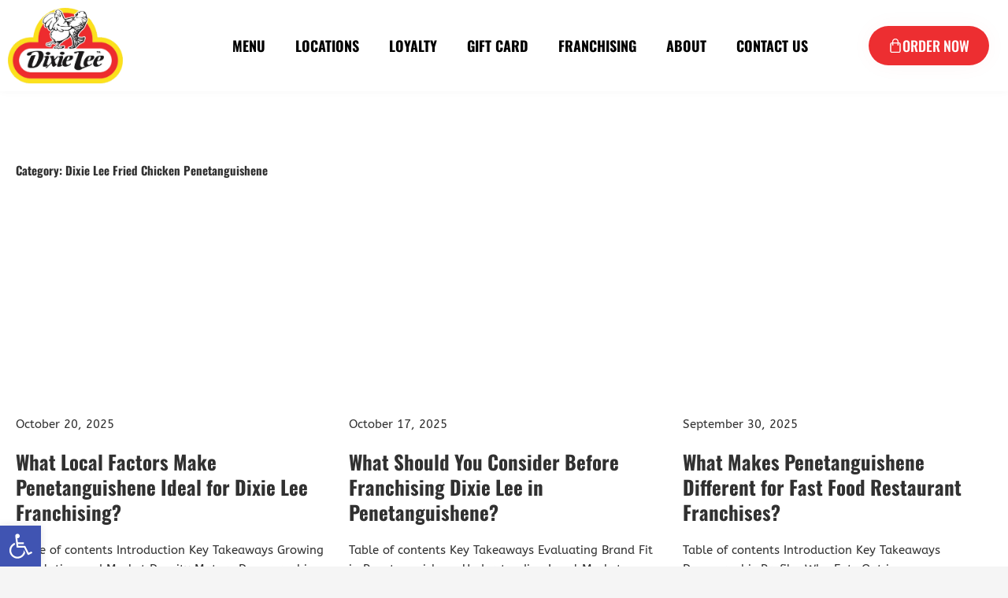

--- FILE ---
content_type: text/html; charset=UTF-8
request_url: https://www.dixieleefriedchicken.com/blog/category/dixie-lee-fried-chicken-penetanguishene/
body_size: 41915
content:
<!DOCTYPE html>
<html lang="en-US">
<head><meta charset="UTF-8"><script>if(navigator.userAgent.match(/MSIE|Internet Explorer/i)||navigator.userAgent.match(/Trident\/7\..*?rv:11/i)){var href=document.location.href;if(!href.match(/[?&]nowprocket/)){if(href.indexOf("?")==-1){if(href.indexOf("#")==-1){document.location.href=href+"?nowprocket=1"}else{document.location.href=href.replace("#","?nowprocket=1#")}}else{if(href.indexOf("#")==-1){document.location.href=href+"&nowprocket=1"}else{document.location.href=href.replace("#","&nowprocket=1#")}}}}</script><script>(()=>{class RocketLazyLoadScripts{constructor(){this.v="2.0.4",this.userEvents=["keydown","keyup","mousedown","mouseup","mousemove","mouseover","mouseout","touchmove","touchstart","touchend","touchcancel","wheel","click","dblclick","input"],this.attributeEvents=["onblur","onclick","oncontextmenu","ondblclick","onfocus","onmousedown","onmouseenter","onmouseleave","onmousemove","onmouseout","onmouseover","onmouseup","onmousewheel","onscroll","onsubmit"]}async t(){this.i(),this.o(),/iP(ad|hone)/.test(navigator.userAgent)&&this.h(),this.u(),this.l(this),this.m(),this.k(this),this.p(this),this._(),await Promise.all([this.R(),this.L()]),this.lastBreath=Date.now(),this.S(this),this.P(),this.D(),this.O(),this.M(),await this.C(this.delayedScripts.normal),await this.C(this.delayedScripts.defer),await this.C(this.delayedScripts.async),await this.T(),await this.F(),await this.j(),await this.A(),window.dispatchEvent(new Event("rocket-allScriptsLoaded")),this.everythingLoaded=!0,this.lastTouchEnd&&await new Promise(t=>setTimeout(t,500-Date.now()+this.lastTouchEnd)),this.I(),this.H(),this.U(),this.W()}i(){this.CSPIssue=sessionStorage.getItem("rocketCSPIssue"),document.addEventListener("securitypolicyviolation",t=>{this.CSPIssue||"script-src-elem"!==t.violatedDirective||"data"!==t.blockedURI||(this.CSPIssue=!0,sessionStorage.setItem("rocketCSPIssue",!0))},{isRocket:!0})}o(){window.addEventListener("pageshow",t=>{this.persisted=t.persisted,this.realWindowLoadedFired=!0},{isRocket:!0}),window.addEventListener("pagehide",()=>{this.onFirstUserAction=null},{isRocket:!0})}h(){let t;function e(e){t=e}window.addEventListener("touchstart",e,{isRocket:!0}),window.addEventListener("touchend",function i(o){o.changedTouches[0]&&t.changedTouches[0]&&Math.abs(o.changedTouches[0].pageX-t.changedTouches[0].pageX)<10&&Math.abs(o.changedTouches[0].pageY-t.changedTouches[0].pageY)<10&&o.timeStamp-t.timeStamp<200&&(window.removeEventListener("touchstart",e,{isRocket:!0}),window.removeEventListener("touchend",i,{isRocket:!0}),"INPUT"===o.target.tagName&&"text"===o.target.type||(o.target.dispatchEvent(new TouchEvent("touchend",{target:o.target,bubbles:!0})),o.target.dispatchEvent(new MouseEvent("mouseover",{target:o.target,bubbles:!0})),o.target.dispatchEvent(new PointerEvent("click",{target:o.target,bubbles:!0,cancelable:!0,detail:1,clientX:o.changedTouches[0].clientX,clientY:o.changedTouches[0].clientY})),event.preventDefault()))},{isRocket:!0})}q(t){this.userActionTriggered||("mousemove"!==t.type||this.firstMousemoveIgnored?"keyup"===t.type||"mouseover"===t.type||"mouseout"===t.type||(this.userActionTriggered=!0,this.onFirstUserAction&&this.onFirstUserAction()):this.firstMousemoveIgnored=!0),"click"===t.type&&t.preventDefault(),t.stopPropagation(),t.stopImmediatePropagation(),"touchstart"===this.lastEvent&&"touchend"===t.type&&(this.lastTouchEnd=Date.now()),"click"===t.type&&(this.lastTouchEnd=0),this.lastEvent=t.type,t.composedPath&&t.composedPath()[0].getRootNode()instanceof ShadowRoot&&(t.rocketTarget=t.composedPath()[0]),this.savedUserEvents.push(t)}u(){this.savedUserEvents=[],this.userEventHandler=this.q.bind(this),this.userEvents.forEach(t=>window.addEventListener(t,this.userEventHandler,{passive:!1,isRocket:!0})),document.addEventListener("visibilitychange",this.userEventHandler,{isRocket:!0})}U(){this.userEvents.forEach(t=>window.removeEventListener(t,this.userEventHandler,{passive:!1,isRocket:!0})),document.removeEventListener("visibilitychange",this.userEventHandler,{isRocket:!0}),this.savedUserEvents.forEach(t=>{(t.rocketTarget||t.target).dispatchEvent(new window[t.constructor.name](t.type,t))})}m(){const t="return false",e=Array.from(this.attributeEvents,t=>"data-rocket-"+t),i="["+this.attributeEvents.join("],[")+"]",o="[data-rocket-"+this.attributeEvents.join("],[data-rocket-")+"]",s=(e,i,o)=>{o&&o!==t&&(e.setAttribute("data-rocket-"+i,o),e["rocket"+i]=new Function("event",o),e.setAttribute(i,t))};new MutationObserver(t=>{for(const n of t)"attributes"===n.type&&(n.attributeName.startsWith("data-rocket-")||this.everythingLoaded?n.attributeName.startsWith("data-rocket-")&&this.everythingLoaded&&this.N(n.target,n.attributeName.substring(12)):s(n.target,n.attributeName,n.target.getAttribute(n.attributeName))),"childList"===n.type&&n.addedNodes.forEach(t=>{if(t.nodeType===Node.ELEMENT_NODE)if(this.everythingLoaded)for(const i of[t,...t.querySelectorAll(o)])for(const t of i.getAttributeNames())e.includes(t)&&this.N(i,t.substring(12));else for(const e of[t,...t.querySelectorAll(i)])for(const t of e.getAttributeNames())this.attributeEvents.includes(t)&&s(e,t,e.getAttribute(t))})}).observe(document,{subtree:!0,childList:!0,attributeFilter:[...this.attributeEvents,...e]})}I(){this.attributeEvents.forEach(t=>{document.querySelectorAll("[data-rocket-"+t+"]").forEach(e=>{this.N(e,t)})})}N(t,e){const i=t.getAttribute("data-rocket-"+e);i&&(t.setAttribute(e,i),t.removeAttribute("data-rocket-"+e))}k(t){Object.defineProperty(HTMLElement.prototype,"onclick",{get(){return this.rocketonclick||null},set(e){this.rocketonclick=e,this.setAttribute(t.everythingLoaded?"onclick":"data-rocket-onclick","this.rocketonclick(event)")}})}S(t){function e(e,i){let o=e[i];e[i]=null,Object.defineProperty(e,i,{get:()=>o,set(s){t.everythingLoaded?o=s:e["rocket"+i]=o=s}})}e(document,"onreadystatechange"),e(window,"onload"),e(window,"onpageshow");try{Object.defineProperty(document,"readyState",{get:()=>t.rocketReadyState,set(e){t.rocketReadyState=e},configurable:!0}),document.readyState="loading"}catch(t){console.log("WPRocket DJE readyState conflict, bypassing")}}l(t){this.originalAddEventListener=EventTarget.prototype.addEventListener,this.originalRemoveEventListener=EventTarget.prototype.removeEventListener,this.savedEventListeners=[],EventTarget.prototype.addEventListener=function(e,i,o){o&&o.isRocket||!t.B(e,this)&&!t.userEvents.includes(e)||t.B(e,this)&&!t.userActionTriggered||e.startsWith("rocket-")||t.everythingLoaded?t.originalAddEventListener.call(this,e,i,o):(t.savedEventListeners.push({target:this,remove:!1,type:e,func:i,options:o}),"mouseenter"!==e&&"mouseleave"!==e||t.originalAddEventListener.call(this,e,t.savedUserEvents.push,o))},EventTarget.prototype.removeEventListener=function(e,i,o){o&&o.isRocket||!t.B(e,this)&&!t.userEvents.includes(e)||t.B(e,this)&&!t.userActionTriggered||e.startsWith("rocket-")||t.everythingLoaded?t.originalRemoveEventListener.call(this,e,i,o):t.savedEventListeners.push({target:this,remove:!0,type:e,func:i,options:o})}}J(t,e){this.savedEventListeners=this.savedEventListeners.filter(i=>{let o=i.type,s=i.target||window;return e!==o||t!==s||(this.B(o,s)&&(i.type="rocket-"+o),this.$(i),!1)})}H(){EventTarget.prototype.addEventListener=this.originalAddEventListener,EventTarget.prototype.removeEventListener=this.originalRemoveEventListener,this.savedEventListeners.forEach(t=>this.$(t))}$(t){t.remove?this.originalRemoveEventListener.call(t.target,t.type,t.func,t.options):this.originalAddEventListener.call(t.target,t.type,t.func,t.options)}p(t){let e;function i(e){return t.everythingLoaded?e:e.split(" ").map(t=>"load"===t||t.startsWith("load.")?"rocket-jquery-load":t).join(" ")}function o(o){function s(e){const s=o.fn[e];o.fn[e]=o.fn.init.prototype[e]=function(){return this[0]===window&&t.userActionTriggered&&("string"==typeof arguments[0]||arguments[0]instanceof String?arguments[0]=i(arguments[0]):"object"==typeof arguments[0]&&Object.keys(arguments[0]).forEach(t=>{const e=arguments[0][t];delete arguments[0][t],arguments[0][i(t)]=e})),s.apply(this,arguments),this}}if(o&&o.fn&&!t.allJQueries.includes(o)){const e={DOMContentLoaded:[],"rocket-DOMContentLoaded":[]};for(const t in e)document.addEventListener(t,()=>{e[t].forEach(t=>t())},{isRocket:!0});o.fn.ready=o.fn.init.prototype.ready=function(i){function s(){parseInt(o.fn.jquery)>2?setTimeout(()=>i.bind(document)(o)):i.bind(document)(o)}return"function"==typeof i&&(t.realDomReadyFired?!t.userActionTriggered||t.fauxDomReadyFired?s():e["rocket-DOMContentLoaded"].push(s):e.DOMContentLoaded.push(s)),o([])},s("on"),s("one"),s("off"),t.allJQueries.push(o)}e=o}t.allJQueries=[],o(window.jQuery),Object.defineProperty(window,"jQuery",{get:()=>e,set(t){o(t)}})}P(){const t=new Map;document.write=document.writeln=function(e){const i=document.currentScript,o=document.createRange(),s=i.parentElement;let n=t.get(i);void 0===n&&(n=i.nextSibling,t.set(i,n));const c=document.createDocumentFragment();o.setStart(c,0),c.appendChild(o.createContextualFragment(e)),s.insertBefore(c,n)}}async R(){return new Promise(t=>{this.userActionTriggered?t():this.onFirstUserAction=t})}async L(){return new Promise(t=>{document.addEventListener("DOMContentLoaded",()=>{this.realDomReadyFired=!0,t()},{isRocket:!0})})}async j(){return this.realWindowLoadedFired?Promise.resolve():new Promise(t=>{window.addEventListener("load",t,{isRocket:!0})})}M(){this.pendingScripts=[];this.scriptsMutationObserver=new MutationObserver(t=>{for(const e of t)e.addedNodes.forEach(t=>{"SCRIPT"!==t.tagName||t.noModule||t.isWPRocket||this.pendingScripts.push({script:t,promise:new Promise(e=>{const i=()=>{const i=this.pendingScripts.findIndex(e=>e.script===t);i>=0&&this.pendingScripts.splice(i,1),e()};t.addEventListener("load",i,{isRocket:!0}),t.addEventListener("error",i,{isRocket:!0}),setTimeout(i,1e3)})})})}),this.scriptsMutationObserver.observe(document,{childList:!0,subtree:!0})}async F(){await this.X(),this.pendingScripts.length?(await this.pendingScripts[0].promise,await this.F()):this.scriptsMutationObserver.disconnect()}D(){this.delayedScripts={normal:[],async:[],defer:[]},document.querySelectorAll("script[type$=rocketlazyloadscript]").forEach(t=>{t.hasAttribute("data-rocket-src")?t.hasAttribute("async")&&!1!==t.async?this.delayedScripts.async.push(t):t.hasAttribute("defer")&&!1!==t.defer||"module"===t.getAttribute("data-rocket-type")?this.delayedScripts.defer.push(t):this.delayedScripts.normal.push(t):this.delayedScripts.normal.push(t)})}async _(){await this.L();let t=[];document.querySelectorAll("script[type$=rocketlazyloadscript][data-rocket-src]").forEach(e=>{let i=e.getAttribute("data-rocket-src");if(i&&!i.startsWith("data:")){i.startsWith("//")&&(i=location.protocol+i);try{const o=new URL(i).origin;o!==location.origin&&t.push({src:o,crossOrigin:e.crossOrigin||"module"===e.getAttribute("data-rocket-type")})}catch(t){}}}),t=[...new Map(t.map(t=>[JSON.stringify(t),t])).values()],this.Y(t,"preconnect")}async G(t){if(await this.K(),!0!==t.noModule||!("noModule"in HTMLScriptElement.prototype))return new Promise(e=>{let i;function o(){(i||t).setAttribute("data-rocket-status","executed"),e()}try{if(navigator.userAgent.includes("Firefox/")||""===navigator.vendor||this.CSPIssue)i=document.createElement("script"),[...t.attributes].forEach(t=>{let e=t.nodeName;"type"!==e&&("data-rocket-type"===e&&(e="type"),"data-rocket-src"===e&&(e="src"),i.setAttribute(e,t.nodeValue))}),t.text&&(i.text=t.text),t.nonce&&(i.nonce=t.nonce),i.hasAttribute("src")?(i.addEventListener("load",o,{isRocket:!0}),i.addEventListener("error",()=>{i.setAttribute("data-rocket-status","failed-network"),e()},{isRocket:!0}),setTimeout(()=>{i.isConnected||e()},1)):(i.text=t.text,o()),i.isWPRocket=!0,t.parentNode.replaceChild(i,t);else{const i=t.getAttribute("data-rocket-type"),s=t.getAttribute("data-rocket-src");i?(t.type=i,t.removeAttribute("data-rocket-type")):t.removeAttribute("type"),t.addEventListener("load",o,{isRocket:!0}),t.addEventListener("error",i=>{this.CSPIssue&&i.target.src.startsWith("data:")?(console.log("WPRocket: CSP fallback activated"),t.removeAttribute("src"),this.G(t).then(e)):(t.setAttribute("data-rocket-status","failed-network"),e())},{isRocket:!0}),s?(t.fetchPriority="high",t.removeAttribute("data-rocket-src"),t.src=s):t.src="data:text/javascript;base64,"+window.btoa(unescape(encodeURIComponent(t.text)))}}catch(i){t.setAttribute("data-rocket-status","failed-transform"),e()}});t.setAttribute("data-rocket-status","skipped")}async C(t){const e=t.shift();return e?(e.isConnected&&await this.G(e),this.C(t)):Promise.resolve()}O(){this.Y([...this.delayedScripts.normal,...this.delayedScripts.defer,...this.delayedScripts.async],"preload")}Y(t,e){this.trash=this.trash||[];let i=!0;var o=document.createDocumentFragment();t.forEach(t=>{const s=t.getAttribute&&t.getAttribute("data-rocket-src")||t.src;if(s&&!s.startsWith("data:")){const n=document.createElement("link");n.href=s,n.rel=e,"preconnect"!==e&&(n.as="script",n.fetchPriority=i?"high":"low"),t.getAttribute&&"module"===t.getAttribute("data-rocket-type")&&(n.crossOrigin=!0),t.crossOrigin&&(n.crossOrigin=t.crossOrigin),t.integrity&&(n.integrity=t.integrity),t.nonce&&(n.nonce=t.nonce),o.appendChild(n),this.trash.push(n),i=!1}}),document.head.appendChild(o)}W(){this.trash.forEach(t=>t.remove())}async T(){try{document.readyState="interactive"}catch(t){}this.fauxDomReadyFired=!0;try{await this.K(),this.J(document,"readystatechange"),document.dispatchEvent(new Event("rocket-readystatechange")),await this.K(),document.rocketonreadystatechange&&document.rocketonreadystatechange(),await this.K(),this.J(document,"DOMContentLoaded"),document.dispatchEvent(new Event("rocket-DOMContentLoaded")),await this.K(),this.J(window,"DOMContentLoaded"),window.dispatchEvent(new Event("rocket-DOMContentLoaded"))}catch(t){console.error(t)}}async A(){try{document.readyState="complete"}catch(t){}try{await this.K(),this.J(document,"readystatechange"),document.dispatchEvent(new Event("rocket-readystatechange")),await this.K(),document.rocketonreadystatechange&&document.rocketonreadystatechange(),await this.K(),this.J(window,"load"),window.dispatchEvent(new Event("rocket-load")),await this.K(),window.rocketonload&&window.rocketonload(),await this.K(),this.allJQueries.forEach(t=>t(window).trigger("rocket-jquery-load")),await this.K(),this.J(window,"pageshow");const t=new Event("rocket-pageshow");t.persisted=this.persisted,window.dispatchEvent(t),await this.K(),window.rocketonpageshow&&window.rocketonpageshow({persisted:this.persisted})}catch(t){console.error(t)}}async K(){Date.now()-this.lastBreath>45&&(await this.X(),this.lastBreath=Date.now())}async X(){return document.hidden?new Promise(t=>setTimeout(t)):new Promise(t=>requestAnimationFrame(t))}B(t,e){return e===document&&"readystatechange"===t||(e===document&&"DOMContentLoaded"===t||(e===window&&"DOMContentLoaded"===t||(e===window&&"load"===t||e===window&&"pageshow"===t)))}static run(){(new RocketLazyLoadScripts).t()}}RocketLazyLoadScripts.run()})();</script>

<meta name="viewport" content="width=device-width, initial-scale=1">
	<link rel="profile" href="https://gmpg.org/xfn/11"> 
	<title>Dixie Lee Fried Chicken Penetanguishene  | Dixie Lee Fried Chicken</title>
<meta name="robots" content="index, follow, noimageindex, max-snippet:-1, max-image-preview:large, max-video-preview:-1">
<link rel="canonical" href="https://www.dixieleefriedchicken.com/blog/category/dixie-lee-fried-chicken-penetanguishene/">
<meta property="og:url" content="https://www.dixieleefriedchicken.com/blog/category/dixie-lee-fried-chicken-penetanguishene/">
<meta property="og:site_name" content="Dixie Lee Fried Chicken">
<meta property="og:locale" content="en_US">
<meta property="og:type" content="object">
<meta property="og:title" content="Dixie Lee Fried Chicken Penetanguishene  | Dixie Lee Fried Chicken">
<meta property="og:image" content="https://www.dixieleefriedchicken.com/wp-content/uploads/2021/10/dixie-lee-fried-chicken_logo.png">
<meta property="og:image:secure_url" content="https://www.dixieleefriedchicken.com/wp-content/uploads/2021/10/dixie-lee-fried-chicken_logo.png">
<meta property="og:image:width" content="244">
<meta property="og:image:height" content="244">
<meta property="og:image:alt" content="Dixie Lee brand logo with chicken and fish mascot">
<meta name="twitter:card" content="summary">
<meta name="twitter:site" content="https://x.com/DixieLeeFriedC1">
<meta name="twitter:creator" content="https://x.com/DixieLeeFriedC1">
<meta name="twitter:title" content="Dixie Lee Fried Chicken Penetanguishene  | Dixie Lee Fried Chicken">
<meta name="twitter:image" content="https://www.dixieleefriedchicken.com/wp-content/uploads/2021/10/dixie-lee-fried-chicken_logo.png">

<script type="application/ld+json">{"@context":"https:\/\/schema.org","name":"Breadcrumb","@type":"BreadcrumbList","itemListElement":[{"@type":"ListItem","position":1,"item":{"@type":"WebPage","id":"https:\/\/www.dixieleefriedchicken.com\/blog\/category\/dixie-lee-fried-chicken-penetanguishene\/#webpage","url":"https:\/\/www.dixieleefriedchicken.com\/blog\/category\/dixie-lee-fried-chicken-penetanguishene\/","name":"Dixie Lee Fried Chicken Penetanguishene"}}]}</script>
<style id='wp-img-auto-sizes-contain-inline-css'>
img:is([sizes=auto i],[sizes^="auto," i]){contain-intrinsic-size:3000px 1500px}
/*# sourceURL=wp-img-auto-sizes-contain-inline-css */
</style>
<link rel='stylesheet' id='astra-theme-css-css' href='https://www.dixieleefriedchicken.com/wp-content/themes/astra/assets/css/minified/frontend.min.css?ver=4.12.0' media='all' />
<style id='astra-theme-css-inline-css'>
.ast-no-sidebar .entry-content .alignfull {margin-left: calc( -50vw + 50%);margin-right: calc( -50vw + 50%);max-width: 100vw;width: 100vw;}.ast-no-sidebar .entry-content .alignwide {margin-left: calc(-41vw + 50%);margin-right: calc(-41vw + 50%);max-width: unset;width: unset;}.ast-no-sidebar .entry-content .alignfull .alignfull,.ast-no-sidebar .entry-content .alignfull .alignwide,.ast-no-sidebar .entry-content .alignwide .alignfull,.ast-no-sidebar .entry-content .alignwide .alignwide,.ast-no-sidebar .entry-content .wp-block-column .alignfull,.ast-no-sidebar .entry-content .wp-block-column .alignwide{width: 100%;margin-left: auto;margin-right: auto;}.wp-block-gallery,.blocks-gallery-grid {margin: 0;}.wp-block-separator {max-width: 100px;}.wp-block-separator.is-style-wide,.wp-block-separator.is-style-dots {max-width: none;}.entry-content .has-2-columns .wp-block-column:first-child {padding-right: 10px;}.entry-content .has-2-columns .wp-block-column:last-child {padding-left: 10px;}@media (max-width: 782px) {.entry-content .wp-block-columns .wp-block-column {flex-basis: 100%;}.entry-content .has-2-columns .wp-block-column:first-child {padding-right: 0;}.entry-content .has-2-columns .wp-block-column:last-child {padding-left: 0;}}body .entry-content .wp-block-latest-posts {margin-left: 0;}body .entry-content .wp-block-latest-posts li {list-style: none;}.ast-no-sidebar .ast-container .entry-content .wp-block-latest-posts {margin-left: 0;}.ast-header-break-point .entry-content .alignwide {margin-left: auto;margin-right: auto;}.entry-content .blocks-gallery-item img {margin-bottom: auto;}.wp-block-pullquote {border-top: 4px solid #555d66;border-bottom: 4px solid #555d66;color: #40464d;}:root{--ast-post-nav-space:0;--ast-container-default-xlg-padding:6.67em;--ast-container-default-lg-padding:5.67em;--ast-container-default-slg-padding:4.34em;--ast-container-default-md-padding:3.34em;--ast-container-default-sm-padding:6.67em;--ast-container-default-xs-padding:2.4em;--ast-container-default-xxs-padding:1.4em;--ast-code-block-background:#EEEEEE;--ast-comment-inputs-background:#FAFAFA;--ast-normal-container-width:1200px;--ast-narrow-container-width:750px;--ast-blog-title-font-weight:normal;--ast-blog-meta-weight:inherit;--ast-global-color-primary:var(--ast-global-color-5);--ast-global-color-secondary:var(--ast-global-color-4);--ast-global-color-alternate-background:var(--ast-global-color-7);--ast-global-color-subtle-background:var(--ast-global-color-6);--ast-bg-style-guide:var( --ast-global-color-secondary,--ast-global-color-5 );--ast-shadow-style-guide:0px 0px 4px 0 #00000057;--ast-global-dark-bg-style:#fff;--ast-global-dark-lfs:#fbfbfb;--ast-widget-bg-color:#fafafa;--ast-wc-container-head-bg-color:#fbfbfb;--ast-title-layout-bg:#eeeeee;--ast-search-border-color:#e7e7e7;--ast-lifter-hover-bg:#e6e6e6;--ast-gallery-block-color:#000;--srfm-color-input-label:var(--ast-global-color-2);}html{font-size:93.75%;}a,.page-title{color:var(--ast-global-color-0);}a:hover,a:focus{color:var(--ast-global-color-1);}body,button,input,select,textarea,.ast-button,.ast-custom-button{font-family:-apple-system,BlinkMacSystemFont,Segoe UI,Roboto,Oxygen-Sans,Ubuntu,Cantarell,Helvetica Neue,sans-serif;font-weight:inherit;font-size:15px;font-size:1rem;line-height:var(--ast-body-line-height,1.65em);}blockquote{color:var(--ast-global-color-3);}.ast-site-identity .site-title a{color:var(--ast-global-color-2);}.site-title{font-size:35px;font-size:2.3333333333333rem;display:block;}.site-header .site-description{font-size:15px;font-size:1rem;display:none;}.entry-title{font-size:26px;font-size:1.7333333333333rem;}.archive .ast-article-post .ast-article-inner,.blog .ast-article-post .ast-article-inner,.archive .ast-article-post .ast-article-inner:hover,.blog .ast-article-post .ast-article-inner:hover{overflow:hidden;}h1,.entry-content :where(h1){font-size:40px;font-size:2.6666666666667rem;line-height:1.4em;}h2,.entry-content :where(h2){font-size:32px;font-size:2.1333333333333rem;line-height:1.3em;}h3,.entry-content :where(h3){font-size:26px;font-size:1.7333333333333rem;line-height:1.3em;}h4,.entry-content :where(h4){font-size:24px;font-size:1.6rem;line-height:1.2em;}h5,.entry-content :where(h5){font-size:20px;font-size:1.3333333333333rem;line-height:1.2em;}h6,.entry-content :where(h6){font-size:16px;font-size:1.0666666666667rem;line-height:1.25em;}::selection{background-color:var(--ast-global-color-0);color:#ffffff;}body,h1,h2,h3,h4,h5,h6,.entry-title a,.entry-content :where(h1,h2,h3,h4,h5,h6){color:var(--ast-global-color-3);}.tagcloud a:hover,.tagcloud a:focus,.tagcloud a.current-item{color:#ffffff;border-color:var(--ast-global-color-0);background-color:var(--ast-global-color-0);}input:focus,input[type="text"]:focus,input[type="email"]:focus,input[type="url"]:focus,input[type="password"]:focus,input[type="reset"]:focus,input[type="search"]:focus,textarea:focus{border-color:var(--ast-global-color-0);}input[type="radio"]:checked,input[type=reset],input[type="checkbox"]:checked,input[type="checkbox"]:hover:checked,input[type="checkbox"]:focus:checked,input[type=range]::-webkit-slider-thumb{border-color:var(--ast-global-color-0);background-color:var(--ast-global-color-0);box-shadow:none;}.site-footer a:hover + .post-count,.site-footer a:focus + .post-count{background:var(--ast-global-color-0);border-color:var(--ast-global-color-0);}.single .nav-links .nav-previous,.single .nav-links .nav-next{color:var(--ast-global-color-0);}.entry-meta,.entry-meta *{line-height:1.45;color:var(--ast-global-color-0);}.entry-meta a:not(.ast-button):hover,.entry-meta a:not(.ast-button):hover *,.entry-meta a:not(.ast-button):focus,.entry-meta a:not(.ast-button):focus *,.page-links > .page-link,.page-links .page-link:hover,.post-navigation a:hover{color:var(--ast-global-color-1);}#cat option,.secondary .calendar_wrap thead a,.secondary .calendar_wrap thead a:visited{color:var(--ast-global-color-0);}.secondary .calendar_wrap #today,.ast-progress-val span{background:var(--ast-global-color-0);}.secondary a:hover + .post-count,.secondary a:focus + .post-count{background:var(--ast-global-color-0);border-color:var(--ast-global-color-0);}.calendar_wrap #today > a{color:#ffffff;}.page-links .page-link,.single .post-navigation a{color:var(--ast-global-color-0);}.ast-search-menu-icon .search-form button.search-submit{padding:0 4px;}.ast-search-menu-icon form.search-form{padding-right:0;}.ast-search-menu-icon.slide-search input.search-field{width:0;}.ast-header-search .ast-search-menu-icon.ast-dropdown-active .search-form,.ast-header-search .ast-search-menu-icon.ast-dropdown-active .search-field:focus{transition:all 0.2s;}.search-form input.search-field:focus{outline:none;}.widget-title,.widget .wp-block-heading{font-size:21px;font-size:1.4rem;color:var(--ast-global-color-3);}.single .ast-author-details .author-title{color:var(--ast-global-color-1);}.ast-single-post .entry-content a,.ast-comment-content a:not(.ast-comment-edit-reply-wrap a){text-decoration:underline;}.ast-single-post .wp-block-button .wp-block-button__link,.ast-single-post .elementor-widget-button .elementor-button,a.ast-post-filter-single,.ast-single-post .wp-block-button.is-style-outline .wp-block-button__link,div.ast-custom-button,.ast-single-post .ast-comment-content .comment-reply-link,.ast-single-post .ast-comment-content .comment-edit-link{text-decoration:none;}.ast-search-menu-icon.slide-search a:focus-visible:focus-visible,.astra-search-icon:focus-visible,#close:focus-visible,a:focus-visible,.ast-menu-toggle:focus-visible,.site .skip-link:focus-visible,.wp-block-loginout input:focus-visible,.wp-block-search.wp-block-search__button-inside .wp-block-search__inside-wrapper,.ast-header-navigation-arrow:focus-visible,.ast-orders-table__row .ast-orders-table__cell:focus-visible,a#ast-apply-coupon:focus-visible,#ast-apply-coupon:focus-visible,#close:focus-visible,.button.search-submit:focus-visible,#search_submit:focus,.normal-search:focus-visible,.ast-header-account-wrap:focus-visible,.astra-cart-drawer-close:focus,.ast-single-variation:focus,.ast-button:focus,.ast-builder-button-wrap:has(.ast-custom-button-link:focus),.ast-builder-button-wrap .ast-custom-button-link:focus{outline-style:dotted;outline-color:inherit;outline-width:thin;}input:focus,input[type="text"]:focus,input[type="email"]:focus,input[type="url"]:focus,input[type="password"]:focus,input[type="reset"]:focus,input[type="search"]:focus,input[type="number"]:focus,textarea:focus,.wp-block-search__input:focus,[data-section="section-header-mobile-trigger"] .ast-button-wrap .ast-mobile-menu-trigger-minimal:focus,.ast-mobile-popup-drawer.active .menu-toggle-close:focus,#ast-scroll-top:focus,#coupon_code:focus,#ast-coupon-code:focus{border-style:dotted;border-color:inherit;border-width:thin;}input{outline:none;}.ast-logo-title-inline .site-logo-img{padding-right:1em;}.site-logo-img img{ transition:all 0.2s linear;}body .ast-oembed-container *{position:absolute;top:0;width:100%;height:100%;left:0;}body .wp-block-embed-pocket-casts .ast-oembed-container *{position:unset;}.ast-single-post-featured-section + article {margin-top: 2em;}.site-content .ast-single-post-featured-section img {width: 100%;overflow: hidden;object-fit: cover;}.site > .ast-single-related-posts-container {margin-top: 0;}@media (min-width: 922px) {.ast-desktop .ast-container--narrow {max-width: var(--ast-narrow-container-width);margin: 0 auto;}}@media (max-width:921.9px){#ast-desktop-header{display:none;}}@media (min-width:922px){#ast-mobile-header{display:none;}}.wp-block-buttons.aligncenter{justify-content:center;}@media (min-width:1200px){.ast-separate-container.ast-right-sidebar .entry-content .wp-block-image.alignfull,.ast-separate-container.ast-left-sidebar .entry-content .wp-block-image.alignfull,.ast-separate-container.ast-right-sidebar .entry-content .wp-block-cover.alignfull,.ast-separate-container.ast-left-sidebar .entry-content .wp-block-cover.alignfull{margin-left:-6.67em;margin-right:-6.67em;max-width:unset;width:unset;}.ast-separate-container.ast-right-sidebar .entry-content .wp-block-image.alignwide,.ast-separate-container.ast-left-sidebar .entry-content .wp-block-image.alignwide,.ast-separate-container.ast-right-sidebar .entry-content .wp-block-cover.alignwide,.ast-separate-container.ast-left-sidebar .entry-content .wp-block-cover.alignwide{margin-left:-20px;margin-right:-20px;max-width:unset;width:unset;}}@media (min-width:1200px){.wp-block-group .has-background{padding:20px;}}@media (min-width:1200px){.ast-no-sidebar.ast-separate-container .entry-content .wp-block-group.alignwide,.ast-no-sidebar.ast-separate-container .entry-content .wp-block-cover.alignwide{margin-left:-20px;margin-right:-20px;padding-left:20px;padding-right:20px;}.ast-no-sidebar.ast-separate-container .entry-content .wp-block-cover.alignfull,.ast-no-sidebar.ast-separate-container .entry-content .wp-block-group.alignfull{margin-left:-6.67em;margin-right:-6.67em;padding-left:6.67em;padding-right:6.67em;}}@media (min-width:1200px){.wp-block-cover-image.alignwide .wp-block-cover__inner-container,.wp-block-cover.alignwide .wp-block-cover__inner-container,.wp-block-cover-image.alignfull .wp-block-cover__inner-container,.wp-block-cover.alignfull .wp-block-cover__inner-container{width:100%;}}.wp-block-columns{margin-bottom:unset;}.wp-block-image.size-full{margin:2rem 0;}.wp-block-separator.has-background{padding:0;}.wp-block-gallery{margin-bottom:1.6em;}.wp-block-group{padding-top:4em;padding-bottom:4em;}.wp-block-group__inner-container .wp-block-columns:last-child,.wp-block-group__inner-container :last-child,.wp-block-table table{margin-bottom:0;}.blocks-gallery-grid{width:100%;}.wp-block-navigation-link__content{padding:5px 0;}.wp-block-group .wp-block-group .has-text-align-center,.wp-block-group .wp-block-column .has-text-align-center{max-width:100%;}.has-text-align-center{margin:0 auto;}@media (min-width:1200px){.wp-block-cover__inner-container,.alignwide .wp-block-group__inner-container,.alignfull .wp-block-group__inner-container{max-width:1200px;margin:0 auto;}.wp-block-group.alignnone,.wp-block-group.aligncenter,.wp-block-group.alignleft,.wp-block-group.alignright,.wp-block-group.alignwide,.wp-block-columns.alignwide{margin:2rem 0 1rem 0;}}@media (max-width:1200px){.wp-block-group{padding:3em;}.wp-block-group .wp-block-group{padding:1.5em;}.wp-block-columns,.wp-block-column{margin:1rem 0;}}@media (min-width:921px){.wp-block-columns .wp-block-group{padding:2em;}}@media (max-width:544px){.wp-block-cover-image .wp-block-cover__inner-container,.wp-block-cover .wp-block-cover__inner-container{width:unset;}.wp-block-cover,.wp-block-cover-image{padding:2em 0;}.wp-block-group,.wp-block-cover{padding:2em;}.wp-block-media-text__media img,.wp-block-media-text__media video{width:unset;max-width:100%;}.wp-block-media-text.has-background .wp-block-media-text__content{padding:1em;}}.wp-block-image.aligncenter{margin-left:auto;margin-right:auto;}.wp-block-table.aligncenter{margin-left:auto;margin-right:auto;}@media (min-width:544px){.entry-content .wp-block-media-text.has-media-on-the-right .wp-block-media-text__content{padding:0 8% 0 0;}.entry-content .wp-block-media-text .wp-block-media-text__content{padding:0 0 0 8%;}.ast-plain-container .site-content .entry-content .has-custom-content-position.is-position-bottom-left > *,.ast-plain-container .site-content .entry-content .has-custom-content-position.is-position-bottom-right > *,.ast-plain-container .site-content .entry-content .has-custom-content-position.is-position-top-left > *,.ast-plain-container .site-content .entry-content .has-custom-content-position.is-position-top-right > *,.ast-plain-container .site-content .entry-content .has-custom-content-position.is-position-center-right > *,.ast-plain-container .site-content .entry-content .has-custom-content-position.is-position-center-left > *{margin:0;}}@media (max-width:544px){.entry-content .wp-block-media-text .wp-block-media-text__content{padding:8% 0;}.wp-block-media-text .wp-block-media-text__media img{width:auto;max-width:100%;}}.wp-block-buttons .wp-block-button.is-style-outline .wp-block-button__link.wp-element-button,.ast-outline-button,.wp-block-uagb-buttons-child .uagb-buttons-repeater.ast-outline-button{border-top-width:2px;border-right-width:2px;border-bottom-width:2px;border-left-width:2px;font-family:inherit;font-weight:inherit;line-height:1em;}.wp-block-button .wp-block-button__link.wp-element-button.is-style-outline:not(.has-background),.wp-block-button.is-style-outline>.wp-block-button__link.wp-element-button:not(.has-background),.ast-outline-button{background-color:transparent;}.entry-content[data-ast-blocks-layout] > figure{margin-bottom:1em;}.elementor-widget-container .elementor-loop-container .e-loop-item[data-elementor-type="loop-item"]{width:100%;} .content-area .elementor-widget-theme-post-content h1,.content-area .elementor-widget-theme-post-content h2,.content-area .elementor-widget-theme-post-content h3,.content-area .elementor-widget-theme-post-content h4,.content-area .elementor-widget-theme-post-content h5,.content-area .elementor-widget-theme-post-content h6{margin-top:1.5em;margin-bottom:calc(0.3em + 10px);}@media (max-width:921px){.ast-left-sidebar #content > .ast-container{display:flex;flex-direction:column-reverse;width:100%;}.ast-separate-container .ast-article-post,.ast-separate-container .ast-article-single{padding:1.5em 2.14em;}.ast-author-box img.avatar{margin:20px 0 0 0;}}@media (min-width:922px){.ast-separate-container.ast-right-sidebar #primary,.ast-separate-container.ast-left-sidebar #primary{border:0;}.search-no-results.ast-separate-container #primary{margin-bottom:4em;}}.wp-block-button .wp-block-button__link{color:#ffffff;}.wp-block-button .wp-block-button__link:hover,.wp-block-button .wp-block-button__link:focus{color:#ffffff;background-color:var(--ast-global-color-1);border-color:var(--ast-global-color-1);}.elementor-widget-heading h1.elementor-heading-title{line-height:1.4em;}.elementor-widget-heading h2.elementor-heading-title{line-height:1.3em;}.elementor-widget-heading h3.elementor-heading-title{line-height:1.3em;}.elementor-widget-heading h4.elementor-heading-title{line-height:1.2em;}.elementor-widget-heading h5.elementor-heading-title{line-height:1.2em;}.elementor-widget-heading h6.elementor-heading-title{line-height:1.25em;}.wp-block-button .wp-block-button__link{border-top-width:0;border-right-width:0;border-left-width:0;border-bottom-width:0;border-color:var(--ast-global-color-0);background-color:var(--ast-global-color-0);color:#ffffff;font-family:inherit;font-weight:inherit;line-height:1em;padding-top:10px;padding-right:40px;padding-bottom:10px;padding-left:40px;}.menu-toggle,button,.ast-button,.ast-custom-button,.button,input#submit,input[type="button"],input[type="submit"],input[type="reset"]{border-style:solid;border-top-width:0;border-right-width:0;border-left-width:0;border-bottom-width:0;color:#ffffff;border-color:var(--ast-global-color-0);background-color:var(--ast-global-color-0);padding-top:10px;padding-right:40px;padding-bottom:10px;padding-left:40px;font-family:inherit;font-weight:inherit;line-height:1em;}button:focus,.menu-toggle:hover,button:hover,.ast-button:hover,.ast-custom-button:hover .button:hover,.ast-custom-button:hover ,input[type=reset]:hover,input[type=reset]:focus,input#submit:hover,input#submit:focus,input[type="button"]:hover,input[type="button"]:focus,input[type="submit"]:hover,input[type="submit"]:focus{color:#ffffff;background-color:var(--ast-global-color-1);border-color:var(--ast-global-color-1);}@media (max-width:921px){.ast-mobile-header-stack .main-header-bar .ast-search-menu-icon{display:inline-block;}.ast-header-break-point.ast-header-custom-item-outside .ast-mobile-header-stack .main-header-bar .ast-search-icon{margin:0;}.ast-comment-avatar-wrap img{max-width:2.5em;}.ast-comment-meta{padding:0 1.8888em 1.3333em;}.ast-separate-container .ast-comment-list li.depth-1{padding:1.5em 2.14em;}.ast-separate-container .comment-respond{padding:2em 2.14em;}}@media (min-width:544px){.ast-container{max-width:100%;}}@media (max-width:544px){.ast-separate-container .ast-article-post,.ast-separate-container .ast-article-single,.ast-separate-container .comments-title,.ast-separate-container .ast-archive-description{padding:1.5em 1em;}.ast-separate-container #content .ast-container{padding-left:0.54em;padding-right:0.54em;}.ast-separate-container .ast-comment-list .bypostauthor{padding:.5em;}.ast-search-menu-icon.ast-dropdown-active .search-field{width:170px;}} #ast-mobile-header .ast-site-header-cart-li a{pointer-events:none;}.ast-no-sidebar.ast-separate-container .entry-content .alignfull {margin-left: -6.67em;margin-right: -6.67em;width: auto;}@media (max-width: 1200px) {.ast-no-sidebar.ast-separate-container .entry-content .alignfull {margin-left: -2.4em;margin-right: -2.4em;}}@media (max-width: 768px) {.ast-no-sidebar.ast-separate-container .entry-content .alignfull {margin-left: -2.14em;margin-right: -2.14em;}}@media (max-width: 544px) {.ast-no-sidebar.ast-separate-container .entry-content .alignfull {margin-left: -1em;margin-right: -1em;}}.ast-no-sidebar.ast-separate-container .entry-content .alignwide {margin-left: -20px;margin-right: -20px;}.ast-no-sidebar.ast-separate-container .entry-content .wp-block-column .alignfull,.ast-no-sidebar.ast-separate-container .entry-content .wp-block-column .alignwide {margin-left: auto;margin-right: auto;width: 100%;}@media (max-width:921px){.site-title{display:block;}.site-header .site-description{display:none;}h1,.entry-content :where(h1){font-size:30px;}h2,.entry-content :where(h2){font-size:25px;}h3,.entry-content :where(h3){font-size:20px;}}@media (max-width:544px){.site-title{display:block;}.site-header .site-description{display:none;}h1,.entry-content :where(h1){font-size:30px;}h2,.entry-content :where(h2){font-size:25px;}h3,.entry-content :where(h3){font-size:20px;}}@media (max-width:921px){html{font-size:85.5%;}}@media (max-width:544px){html{font-size:85.5%;}}@media (min-width:922px){.ast-container{max-width:1240px;}}@font-face {font-family: "Astra";src: url(https://www.dixieleefriedchicken.com/wp-content/themes/astra/assets/fonts/astra.woff) format("woff"),url(https://www.dixieleefriedchicken.com/wp-content/themes/astra/assets/fonts/astra.ttf) format("truetype"),url(https://www.dixieleefriedchicken.com/wp-content/themes/astra/assets/fonts/astra.svg#astra) format("svg");font-weight: normal;font-style: normal;font-display: fallback;}.ast-blog-layout-classic-grid .ast-article-inner{box-shadow:0px 6px 15px -2px rgba(16,24,40,0.05);}.ast-separate-container .ast-blog-layout-classic-grid .ast-article-inner,.ast-plain-container .ast-blog-layout-classic-grid .ast-article-inner{height:100%;}.ast-blog-layout-6-grid .ast-blog-featured-section:before { content: ""; }.cat-links.badge a,.tags-links.badge a {padding: 4px 8px;border-radius: 3px;font-weight: 400;}.cat-links.underline a,.tags-links.underline a{text-decoration: underline;}@media (min-width:922px){.main-header-menu .sub-menu .menu-item.ast-left-align-sub-menu:hover > .sub-menu,.main-header-menu .sub-menu .menu-item.ast-left-align-sub-menu.focus > .sub-menu{margin-left:-0px;}}.site .comments-area{padding-bottom:3em;}.astra-icon-down_arrow::after {content: "\e900";font-family: Astra;}.astra-icon-close::after {content: "\e5cd";font-family: Astra;}.astra-icon-drag_handle::after {content: "\e25d";font-family: Astra;}.astra-icon-format_align_justify::after {content: "\e235";font-family: Astra;}.astra-icon-menu::after {content: "\e5d2";font-family: Astra;}.astra-icon-reorder::after {content: "\e8fe";font-family: Astra;}.astra-icon-search::after {content: "\e8b6";font-family: Astra;}.astra-icon-zoom_in::after {content: "\e56b";font-family: Astra;}.astra-icon-check-circle::after {content: "\e901";font-family: Astra;}.astra-icon-shopping-cart::after {content: "\f07a";font-family: Astra;}.astra-icon-shopping-bag::after {content: "\f290";font-family: Astra;}.astra-icon-shopping-basket::after {content: "\f291";font-family: Astra;}.astra-icon-circle-o::after {content: "\e903";font-family: Astra;}.astra-icon-certificate::after {content: "\e902";font-family: Astra;}blockquote {padding: 1.2em;}:root .has-ast-global-color-0-color{color:var(--ast-global-color-0);}:root .has-ast-global-color-0-background-color{background-color:var(--ast-global-color-0);}:root .wp-block-button .has-ast-global-color-0-color{color:var(--ast-global-color-0);}:root .wp-block-button .has-ast-global-color-0-background-color{background-color:var(--ast-global-color-0);}:root .has-ast-global-color-1-color{color:var(--ast-global-color-1);}:root .has-ast-global-color-1-background-color{background-color:var(--ast-global-color-1);}:root .wp-block-button .has-ast-global-color-1-color{color:var(--ast-global-color-1);}:root .wp-block-button .has-ast-global-color-1-background-color{background-color:var(--ast-global-color-1);}:root .has-ast-global-color-2-color{color:var(--ast-global-color-2);}:root .has-ast-global-color-2-background-color{background-color:var(--ast-global-color-2);}:root .wp-block-button .has-ast-global-color-2-color{color:var(--ast-global-color-2);}:root .wp-block-button .has-ast-global-color-2-background-color{background-color:var(--ast-global-color-2);}:root .has-ast-global-color-3-color{color:var(--ast-global-color-3);}:root .has-ast-global-color-3-background-color{background-color:var(--ast-global-color-3);}:root .wp-block-button .has-ast-global-color-3-color{color:var(--ast-global-color-3);}:root .wp-block-button .has-ast-global-color-3-background-color{background-color:var(--ast-global-color-3);}:root .has-ast-global-color-4-color{color:var(--ast-global-color-4);}:root .has-ast-global-color-4-background-color{background-color:var(--ast-global-color-4);}:root .wp-block-button .has-ast-global-color-4-color{color:var(--ast-global-color-4);}:root .wp-block-button .has-ast-global-color-4-background-color{background-color:var(--ast-global-color-4);}:root .has-ast-global-color-5-color{color:var(--ast-global-color-5);}:root .has-ast-global-color-5-background-color{background-color:var(--ast-global-color-5);}:root .wp-block-button .has-ast-global-color-5-color{color:var(--ast-global-color-5);}:root .wp-block-button .has-ast-global-color-5-background-color{background-color:var(--ast-global-color-5);}:root .has-ast-global-color-6-color{color:var(--ast-global-color-6);}:root .has-ast-global-color-6-background-color{background-color:var(--ast-global-color-6);}:root .wp-block-button .has-ast-global-color-6-color{color:var(--ast-global-color-6);}:root .wp-block-button .has-ast-global-color-6-background-color{background-color:var(--ast-global-color-6);}:root .has-ast-global-color-7-color{color:var(--ast-global-color-7);}:root .has-ast-global-color-7-background-color{background-color:var(--ast-global-color-7);}:root .wp-block-button .has-ast-global-color-7-color{color:var(--ast-global-color-7);}:root .wp-block-button .has-ast-global-color-7-background-color{background-color:var(--ast-global-color-7);}:root .has-ast-global-color-8-color{color:var(--ast-global-color-8);}:root .has-ast-global-color-8-background-color{background-color:var(--ast-global-color-8);}:root .wp-block-button .has-ast-global-color-8-color{color:var(--ast-global-color-8);}:root .wp-block-button .has-ast-global-color-8-background-color{background-color:var(--ast-global-color-8);}:root{--ast-global-color-0:#0170B9;--ast-global-color-1:#3a3a3a;--ast-global-color-2:#3a3a3a;--ast-global-color-3:#4B4F58;--ast-global-color-4:#F5F5F5;--ast-global-color-5:#FFFFFF;--ast-global-color-6:#E5E5E5;--ast-global-color-7:#424242;--ast-global-color-8:#000000;}:root {--ast-border-color : #dddddd;}.ast-archive-entry-banner {-js-display: flex;display: flex;flex-direction: column;justify-content: center;text-align: center;position: relative;background: var(--ast-title-layout-bg);}.ast-archive-entry-banner[data-banner-width-type="custom"] {margin: 0 auto;width: 100%;}.ast-archive-entry-banner[data-banner-layout="layout-1"] {background: inherit;padding: 20px 0;text-align: left;}body.archive .ast-archive-description{max-width:1200px;width:100%;text-align:left;padding-top:3em;padding-right:3em;padding-bottom:3em;padding-left:3em;}body.archive .ast-archive-description .ast-archive-title,body.archive .ast-archive-description .ast-archive-title *{font-size:40px;font-size:2.6666666666667rem;text-transform:capitalize;}body.archive .ast-archive-description > *:not(:last-child){margin-bottom:10px;}@media (max-width:921px){body.archive .ast-archive-description{text-align:left;}}@media (max-width:544px){body.archive .ast-archive-description{text-align:left;}}.ast-breadcrumbs .trail-browse,.ast-breadcrumbs .trail-items,.ast-breadcrumbs .trail-items li{display:inline-block;margin:0;padding:0;border:none;background:inherit;text-indent:0;text-decoration:none;}.ast-breadcrumbs .trail-browse{font-size:inherit;font-style:inherit;font-weight:inherit;color:inherit;}.ast-breadcrumbs .trail-items{list-style:none;}.trail-items li::after{padding:0 0.3em;content:"\00bb";}.trail-items li:last-of-type::after{display:none;}h1,h2,h3,h4,h5,h6,.entry-content :where(h1,h2,h3,h4,h5,h6){color:var(--ast-global-color-2);}@media (max-width:921px){.ast-builder-grid-row-container.ast-builder-grid-row-tablet-3-firstrow .ast-builder-grid-row > *:first-child,.ast-builder-grid-row-container.ast-builder-grid-row-tablet-3-lastrow .ast-builder-grid-row > *:last-child{grid-column:1 / -1;}}@media (max-width:544px){.ast-builder-grid-row-container.ast-builder-grid-row-mobile-3-firstrow .ast-builder-grid-row > *:first-child,.ast-builder-grid-row-container.ast-builder-grid-row-mobile-3-lastrow .ast-builder-grid-row > *:last-child{grid-column:1 / -1;}}.ast-builder-layout-element[data-section="title_tagline"]{display:flex;}@media (max-width:921px){.ast-header-break-point .ast-builder-layout-element[data-section="title_tagline"]{display:flex;}}@media (max-width:544px){.ast-header-break-point .ast-builder-layout-element[data-section="title_tagline"]{display:flex;}}.ast-builder-menu-1{font-family:inherit;font-weight:inherit;}.ast-builder-menu-1 .sub-menu,.ast-builder-menu-1 .inline-on-mobile .sub-menu{border-top-width:2px;border-bottom-width:0px;border-right-width:0px;border-left-width:0px;border-color:var(--ast-global-color-0);border-style:solid;}.ast-builder-menu-1 .sub-menu .sub-menu{top:-2px;}.ast-builder-menu-1 .main-header-menu > .menu-item > .sub-menu,.ast-builder-menu-1 .main-header-menu > .menu-item > .astra-full-megamenu-wrapper{margin-top:0px;}.ast-desktop .ast-builder-menu-1 .main-header-menu > .menu-item > .sub-menu:before,.ast-desktop .ast-builder-menu-1 .main-header-menu > .menu-item > .astra-full-megamenu-wrapper:before{height:calc( 0px + 2px + 5px );}.ast-desktop .ast-builder-menu-1 .menu-item .sub-menu .menu-link{border-style:none;}@media (max-width:921px){.ast-header-break-point .ast-builder-menu-1 .menu-item.menu-item-has-children > .ast-menu-toggle{top:0;}.ast-builder-menu-1 .inline-on-mobile .menu-item.menu-item-has-children > .ast-menu-toggle{right:-15px;}.ast-builder-menu-1 .menu-item-has-children > .menu-link:after{content:unset;}.ast-builder-menu-1 .main-header-menu > .menu-item > .sub-menu,.ast-builder-menu-1 .main-header-menu > .menu-item > .astra-full-megamenu-wrapper{margin-top:0;}}@media (max-width:544px){.ast-header-break-point .ast-builder-menu-1 .menu-item.menu-item-has-children > .ast-menu-toggle{top:0;}.ast-builder-menu-1 .main-header-menu > .menu-item > .sub-menu,.ast-builder-menu-1 .main-header-menu > .menu-item > .astra-full-megamenu-wrapper{margin-top:0;}}.ast-builder-menu-1{display:flex;}@media (max-width:921px){.ast-header-break-point .ast-builder-menu-1{display:flex;}}@media (max-width:544px){.ast-header-break-point .ast-builder-menu-1{display:flex;}}.elementor-posts-container [CLASS*="ast-width-"]{width:100%;}.elementor-template-full-width .ast-container{display:block;}.elementor-screen-only,.screen-reader-text,.screen-reader-text span,.ui-helper-hidden-accessible{top:0 !important;}@media (max-width:544px){.elementor-element .elementor-wc-products .woocommerce[class*="columns-"] ul.products li.product{width:auto;margin:0;}.elementor-element .woocommerce .woocommerce-result-count{float:none;}}.ast-desktop .ast-mega-menu-enabled .ast-builder-menu-1 div:not( .astra-full-megamenu-wrapper) .sub-menu,.ast-builder-menu-1 .inline-on-mobile .sub-menu,.ast-desktop .ast-builder-menu-1 .astra-full-megamenu-wrapper,.ast-desktop .ast-builder-menu-1 .menu-item .sub-menu{box-shadow:0px 4px 10px -2px rgba(0,0,0,0.1);}.ast-desktop .ast-mobile-popup-drawer.active .ast-mobile-popup-inner{max-width:35%;}@media (max-width:921px){.ast-mobile-popup-drawer.active .ast-mobile-popup-inner{max-width:90%;}}@media (max-width:544px){.ast-mobile-popup-drawer.active .ast-mobile-popup-inner{max-width:90%;}}.ast-header-break-point .main-header-bar{border-bottom-width:1px;}@media (min-width:922px){.main-header-bar{border-bottom-width:1px;}}.main-header-menu .menu-item,#astra-footer-menu .menu-item,.main-header-bar .ast-masthead-custom-menu-items{-js-display:flex;display:flex;-webkit-box-pack:center;-webkit-justify-content:center;-moz-box-pack:center;-ms-flex-pack:center;justify-content:center;-webkit-box-orient:vertical;-webkit-box-direction:normal;-webkit-flex-direction:column;-moz-box-orient:vertical;-moz-box-direction:normal;-ms-flex-direction:column;flex-direction:column;}.main-header-menu > .menu-item > .menu-link,#astra-footer-menu > .menu-item > .menu-link{height:100%;-webkit-box-align:center;-webkit-align-items:center;-moz-box-align:center;-ms-flex-align:center;align-items:center;-js-display:flex;display:flex;}.main-header-menu .sub-menu .menu-item.menu-item-has-children > .menu-link:after{position:absolute;right:1em;top:50%;transform:translate(0,-50%) rotate(270deg);}.ast-header-break-point .main-header-bar .main-header-bar-navigation .page_item_has_children > .ast-menu-toggle::before,.ast-header-break-point .main-header-bar .main-header-bar-navigation .menu-item-has-children > .ast-menu-toggle::before,.ast-mobile-popup-drawer .main-header-bar-navigation .menu-item-has-children>.ast-menu-toggle::before,.ast-header-break-point .ast-mobile-header-wrap .main-header-bar-navigation .menu-item-has-children > .ast-menu-toggle::before{font-weight:bold;content:"\e900";font-family:Astra;text-decoration:inherit;display:inline-block;}.ast-header-break-point .main-navigation ul.sub-menu .menu-item .menu-link:before{content:"\e900";font-family:Astra;font-size:.65em;text-decoration:inherit;display:inline-block;transform:translate(0,-2px) rotateZ(270deg);margin-right:5px;}.widget_search .search-form:after{font-family:Astra;font-size:1.2em;font-weight:normal;content:"\e8b6";position:absolute;top:50%;right:15px;transform:translate(0,-50%);}.astra-search-icon::before{content:"\e8b6";font-family:Astra;font-style:normal;font-weight:normal;text-decoration:inherit;text-align:center;-webkit-font-smoothing:antialiased;-moz-osx-font-smoothing:grayscale;z-index:3;}.main-header-bar .main-header-bar-navigation .page_item_has_children > a:after,.main-header-bar .main-header-bar-navigation .menu-item-has-children > a:after,.menu-item-has-children .ast-header-navigation-arrow:after{content:"\e900";display:inline-block;font-family:Astra;font-size:.6rem;font-weight:bold;text-rendering:auto;-webkit-font-smoothing:antialiased;-moz-osx-font-smoothing:grayscale;margin-left:10px;line-height:normal;}.menu-item-has-children .sub-menu .ast-header-navigation-arrow:after{margin-left:0;}.ast-mobile-popup-drawer .main-header-bar-navigation .ast-submenu-expanded>.ast-menu-toggle::before{transform:rotateX(180deg);}.ast-header-break-point .main-header-bar-navigation .menu-item-has-children > .menu-link:after{display:none;}@media (min-width:922px){.ast-builder-menu .main-navigation > ul > li:last-child a{margin-right:0;}}.ast-separate-container .ast-article-inner{background-color:transparent;background-image:none;}.ast-separate-container .ast-article-post{background-color:var(--ast-global-color-5);}@media (max-width:921px){.ast-separate-container .ast-article-post{background-color:var(--ast-global-color-5);}}@media (max-width:544px){.ast-separate-container .ast-article-post{background-color:var(--ast-global-color-5);}}.ast-separate-container .ast-article-single:not(.ast-related-post),.ast-separate-container .error-404,.ast-separate-container .no-results,.single.ast-separate-container.ast-author-meta,.ast-separate-container .related-posts-title-wrapper,.ast-separate-container .comments-count-wrapper,.ast-box-layout.ast-plain-container .site-content,.ast-padded-layout.ast-plain-container .site-content,.ast-separate-container .ast-archive-description,.ast-separate-container .comments-area .comment-respond,.ast-separate-container .comments-area .ast-comment-list li,.ast-separate-container .comments-area .comments-title{background-color:var(--ast-global-color-5);}@media (max-width:921px){.ast-separate-container .ast-article-single:not(.ast-related-post),.ast-separate-container .error-404,.ast-separate-container .no-results,.single.ast-separate-container.ast-author-meta,.ast-separate-container .related-posts-title-wrapper,.ast-separate-container .comments-count-wrapper,.ast-box-layout.ast-plain-container .site-content,.ast-padded-layout.ast-plain-container .site-content,.ast-separate-container .ast-archive-description{background-color:var(--ast-global-color-5);}}@media (max-width:544px){.ast-separate-container .ast-article-single:not(.ast-related-post),.ast-separate-container .error-404,.ast-separate-container .no-results,.single.ast-separate-container.ast-author-meta,.ast-separate-container .related-posts-title-wrapper,.ast-separate-container .comments-count-wrapper,.ast-box-layout.ast-plain-container .site-content,.ast-padded-layout.ast-plain-container .site-content,.ast-separate-container .ast-archive-description{background-color:var(--ast-global-color-5);}}.ast-separate-container.ast-two-container #secondary .widget{background-color:var(--ast-global-color-5);}@media (max-width:921px){.ast-separate-container.ast-two-container #secondary .widget{background-color:var(--ast-global-color-5);}}@media (max-width:544px){.ast-separate-container.ast-two-container #secondary .widget{background-color:var(--ast-global-color-5);}}.ast-plain-container,.ast-page-builder-template{background-color:var(--ast-global-color-5);}@media (max-width:921px){.ast-plain-container,.ast-page-builder-template{background-color:var(--ast-global-color-5);}}@media (max-width:544px){.ast-plain-container,.ast-page-builder-template{background-color:var(--ast-global-color-5);}}.ast-mobile-header-content > *,.ast-desktop-header-content > * {padding: 10px 0;height: auto;}.ast-mobile-header-content > *:first-child,.ast-desktop-header-content > *:first-child {padding-top: 10px;}.ast-mobile-header-content > .ast-builder-menu,.ast-desktop-header-content > .ast-builder-menu {padding-top: 0;}.ast-mobile-header-content > *:last-child,.ast-desktop-header-content > *:last-child {padding-bottom: 0;}.ast-mobile-header-content .ast-search-menu-icon.ast-inline-search label,.ast-desktop-header-content .ast-search-menu-icon.ast-inline-search label {width: 100%;}.ast-desktop-header-content .main-header-bar-navigation .ast-submenu-expanded > .ast-menu-toggle::before {transform: rotateX(180deg);}#ast-desktop-header .ast-desktop-header-content,.ast-mobile-header-content .ast-search-icon,.ast-desktop-header-content .ast-search-icon,.ast-mobile-header-wrap .ast-mobile-header-content,.ast-main-header-nav-open.ast-popup-nav-open .ast-mobile-header-wrap .ast-mobile-header-content,.ast-main-header-nav-open.ast-popup-nav-open .ast-desktop-header-content {display: none;}.ast-main-header-nav-open.ast-header-break-point #ast-desktop-header .ast-desktop-header-content,.ast-main-header-nav-open.ast-header-break-point .ast-mobile-header-wrap .ast-mobile-header-content {display: block;}.ast-desktop .ast-desktop-header-content .astra-menu-animation-slide-up > .menu-item > .sub-menu,.ast-desktop .ast-desktop-header-content .astra-menu-animation-slide-up > .menu-item .menu-item > .sub-menu,.ast-desktop .ast-desktop-header-content .astra-menu-animation-slide-down > .menu-item > .sub-menu,.ast-desktop .ast-desktop-header-content .astra-menu-animation-slide-down > .menu-item .menu-item > .sub-menu,.ast-desktop .ast-desktop-header-content .astra-menu-animation-fade > .menu-item > .sub-menu,.ast-desktop .ast-desktop-header-content .astra-menu-animation-fade > .menu-item .menu-item > .sub-menu {opacity: 1;visibility: visible;}.ast-hfb-header.ast-default-menu-enable.ast-header-break-point .ast-mobile-header-wrap .ast-mobile-header-content .main-header-bar-navigation {width: unset;margin: unset;}.ast-mobile-header-content.content-align-flex-end .main-header-bar-navigation .menu-item-has-children > .ast-menu-toggle,.ast-desktop-header-content.content-align-flex-end .main-header-bar-navigation .menu-item-has-children > .ast-menu-toggle {left: calc( 20px - 0.907em);right: auto;}.ast-mobile-header-content .ast-search-menu-icon,.ast-mobile-header-content .ast-search-menu-icon.slide-search,.ast-desktop-header-content .ast-search-menu-icon,.ast-desktop-header-content .ast-search-menu-icon.slide-search {width: 100%;position: relative;display: block;right: auto;transform: none;}.ast-mobile-header-content .ast-search-menu-icon.slide-search .search-form,.ast-mobile-header-content .ast-search-menu-icon .search-form,.ast-desktop-header-content .ast-search-menu-icon.slide-search .search-form,.ast-desktop-header-content .ast-search-menu-icon .search-form {right: 0;visibility: visible;opacity: 1;position: relative;top: auto;transform: none;padding: 0;display: block;overflow: hidden;}.ast-mobile-header-content .ast-search-menu-icon.ast-inline-search .search-field,.ast-mobile-header-content .ast-search-menu-icon .search-field,.ast-desktop-header-content .ast-search-menu-icon.ast-inline-search .search-field,.ast-desktop-header-content .ast-search-menu-icon .search-field {width: 100%;padding-right: 5.5em;}.ast-mobile-header-content .ast-search-menu-icon .search-submit,.ast-desktop-header-content .ast-search-menu-icon .search-submit {display: block;position: absolute;height: 100%;top: 0;right: 0;padding: 0 1em;border-radius: 0;}.ast-hfb-header.ast-default-menu-enable.ast-header-break-point .ast-mobile-header-wrap .ast-mobile-header-content .main-header-bar-navigation ul .sub-menu .menu-link {padding-left: 30px;}.ast-hfb-header.ast-default-menu-enable.ast-header-break-point .ast-mobile-header-wrap .ast-mobile-header-content .main-header-bar-navigation .sub-menu .menu-item .menu-item .menu-link {padding-left: 40px;}.ast-mobile-popup-drawer.active .ast-mobile-popup-inner{background-color:#ffffff;;}.ast-mobile-header-wrap .ast-mobile-header-content,.ast-desktop-header-content{background-color:#ffffff;;}.ast-mobile-popup-content > *,.ast-mobile-header-content > *,.ast-desktop-popup-content > *,.ast-desktop-header-content > *{padding-top:0px;padding-bottom:0px;}.content-align-flex-start .ast-builder-layout-element{justify-content:flex-start;}.content-align-flex-start .main-header-menu{text-align:left;}.ast-mobile-popup-drawer.active .menu-toggle-close{color:#3a3a3a;}.ast-mobile-header-wrap .ast-primary-header-bar,.ast-primary-header-bar .site-primary-header-wrap{min-height:70px;}.ast-desktop .ast-primary-header-bar .main-header-menu > .menu-item{line-height:70px;}.ast-header-break-point #masthead .ast-mobile-header-wrap .ast-primary-header-bar,.ast-header-break-point #masthead .ast-mobile-header-wrap .ast-below-header-bar,.ast-header-break-point #masthead .ast-mobile-header-wrap .ast-above-header-bar{padding-left:20px;padding-right:20px;}.ast-header-break-point .ast-primary-header-bar{border-bottom-width:1px;border-bottom-color:var( --ast-global-color-subtle-background,--ast-global-color-7 );border-bottom-style:solid;}@media (min-width:922px){.ast-primary-header-bar{border-bottom-width:1px;border-bottom-color:var( --ast-global-color-subtle-background,--ast-global-color-7 );border-bottom-style:solid;}}.ast-primary-header-bar{background-color:var( --ast-global-color-primary,--ast-global-color-4 );}.ast-primary-header-bar{display:block;}@media (max-width:921px){.ast-header-break-point .ast-primary-header-bar{display:grid;}}@media (max-width:544px){.ast-header-break-point .ast-primary-header-bar{display:grid;}}[data-section="section-header-mobile-trigger"] .ast-button-wrap .ast-mobile-menu-trigger-minimal{color:var(--ast-global-color-0);border:none;background:transparent;}[data-section="section-header-mobile-trigger"] .ast-button-wrap .mobile-menu-toggle-icon .ast-mobile-svg{width:20px;height:20px;fill:var(--ast-global-color-0);}[data-section="section-header-mobile-trigger"] .ast-button-wrap .mobile-menu-wrap .mobile-menu{color:var(--ast-global-color-0);}.ast-builder-menu-mobile .main-navigation .menu-item.menu-item-has-children > .ast-menu-toggle{top:0;}.ast-builder-menu-mobile .main-navigation .menu-item-has-children > .menu-link:after{content:unset;}.ast-hfb-header .ast-builder-menu-mobile .main-header-menu,.ast-hfb-header .ast-builder-menu-mobile .main-navigation .menu-item .menu-link,.ast-hfb-header .ast-builder-menu-mobile .main-navigation .menu-item .sub-menu .menu-link{border-style:none;}.ast-builder-menu-mobile .main-navigation .menu-item.menu-item-has-children > .ast-menu-toggle{top:0;}@media (max-width:921px){.ast-builder-menu-mobile .main-navigation .menu-item.menu-item-has-children > .ast-menu-toggle{top:0;}.ast-builder-menu-mobile .main-navigation .menu-item-has-children > .menu-link:after{content:unset;}}@media (max-width:544px){.ast-builder-menu-mobile .main-navigation .menu-item.menu-item-has-children > .ast-menu-toggle{top:0;}}.ast-builder-menu-mobile .main-navigation{display:block;}@media (max-width:921px){.ast-header-break-point .ast-builder-menu-mobile .main-navigation{display:block;}}@media (max-width:544px){.ast-header-break-point .ast-builder-menu-mobile .main-navigation{display:block;}}:root{--e-global-color-astglobalcolor0:#0170B9;--e-global-color-astglobalcolor1:#3a3a3a;--e-global-color-astglobalcolor2:#3a3a3a;--e-global-color-astglobalcolor3:#4B4F58;--e-global-color-astglobalcolor4:#F5F5F5;--e-global-color-astglobalcolor5:#FFFFFF;--e-global-color-astglobalcolor6:#E5E5E5;--e-global-color-astglobalcolor7:#424242;--e-global-color-astglobalcolor8:#000000;}.ast-pagination .next.page-numbers{display:inherit;float:none;}.ast-pagination a,.nav-links a{color:var(--ast-global-color-0);}.ast-pagination a:hover,.ast-pagination a:focus,.ast-pagination > span:hover:not(.dots),.ast-pagination > span.current{color:var(--ast-global-color-1);}@media (max-width:544px){.ast-pagination .next:focus,.ast-pagination .prev:focus{width:100% !important;}}.ast-pagination .prev.page-numbers,.ast-pagination .next.page-numbers {padding: 0 1.5em;height: 2.33333em;line-height: calc(2.33333em - 3px);}.ast-pagination-default .ast-pagination .next.page-numbers {padding-right: 0;}.ast-pagination-default .ast-pagination .prev.page-numbers {padding-left: 0;}.ast-pagination-default .post-page-numbers.current .page-link,.ast-pagination-default .ast-pagination .page-numbers.current {border-radius: 2px;}.ast-pagination {display: inline-block;width: 100%;padding-top: 2em;text-align: center;}.ast-pagination .page-numbers {display: inline-block;width: 2.33333em;height: 2.33333em;font-size: 16px;font-size: 1.06666rem;line-height: calc(2.33333em - 3px);font-weight: 500;}.ast-pagination .nav-links {display: inline-block;width: 100%;}@media (max-width: 420px) {.ast-pagination .prev.page-numbers,.ast-pagination .next.page-numbers {width: 100%;text-align: center;margin: 0;}.ast-pagination-circle .ast-pagination .next.page-numbers,.ast-pagination-square .ast-pagination .next.page-numbers{margin-top: 10px;}.ast-pagination-circle .ast-pagination .prev.page-numbers,.ast-pagination-square .ast-pagination .prev.page-numbers{margin-bottom: 10px;}}.ast-pagination .prev,.ast-pagination .prev:visited,.ast-pagination .prev:focus,.ast-pagination .next,.ast-pagination .next:visited,.ast-pagination .next:focus {display: inline-block;width: auto;}.ast-pagination .prev svg,.ast-pagination .next svg{height: 16px;position: relative;top: 0.2em;}.ast-pagination .prev svg {margin-right: 0.3em;}.ast-pagination .next svg {margin-left: 0.3em;}.ast-page-builder-template .ast-pagination {padding: 2em;}.ast-pagination .prev.page-numbers.dots,.ast-pagination .prev.page-numbers.dots:hover,.ast-pagination .prev.page-numbers.dots:focus,.ast-pagination .prev.page-numbers:visited.dots,.ast-pagination .prev.page-numbers:visited.dots:hover,.ast-pagination .prev.page-numbers:visited.dots:focus,.ast-pagination .prev.page-numbers:focus.dots,.ast-pagination .prev.page-numbers:focus.dots:hover,.ast-pagination .prev.page-numbers:focus.dots:focus,.ast-pagination .next.page-numbers.dots,.ast-pagination .next.page-numbers.dots:hover,.ast-pagination .next.page-numbers.dots:focus,.ast-pagination .next.page-numbers:visited.dots,.ast-pagination .next.page-numbers:visited.dots:hover,.ast-pagination .next.page-numbers:visited.dots:focus,.ast-pagination .next.page-numbers:focus.dots,.ast-pagination .next.page-numbers:focus.dots:hover,.ast-pagination .next.page-numbers:focus.dots:focus {border: 2px solid #eaeaea;background: transparent;}.ast-pagination .prev.page-numbers.dots,.ast-pagination .prev.page-numbers:visited.dots,.ast-pagination .prev.page-numbers:focus.dots,.ast-pagination .next.page-numbers.dots,.ast-pagination .next.page-numbers:visited.dots,.ast-pagination .next.page-numbers:focus.dots {cursor: default;}.ast-pagination .prev.page-numbers {float: left;}.ast-pagination .next.page-numbers {float: right;}@media (max-width: 768px) {.ast-pagination .next.page-numbers .page-navigation {padding-right: 0;}}@media (min-width: 769px) {.ast-pagination .prev.page-numbers.next,.ast-pagination .prev.page-numbers:visited.next,.ast-pagination .prev.page-numbers:focus.next,.ast-pagination .next.page-numbers.next,.ast-pagination .next.page-numbers:visited.next,.ast-pagination .next.page-numbers:focus.next {margin-right: 0;}}
/*# sourceURL=astra-theme-css-inline-css */
</style>
<style id='wp-emoji-styles-inline-css'>

	img.wp-smiley, img.emoji {
		display: inline !important;
		border: none !important;
		box-shadow: none !important;
		height: 1em !important;
		width: 1em !important;
		margin: 0 0.07em !important;
		vertical-align: -0.1em !important;
		background: none !important;
		padding: 0 !important;
	}
/*# sourceURL=wp-emoji-styles-inline-css */
</style>
<link rel='stylesheet' id='wp-block-library-css' href='https://www.dixieleefriedchicken.com/wp-includes/css/dist/block-library/style.min.css?ver=6.9' media='all' />
<style id='wpjoli-joli-table-of-contents-style-inline-css'>


/*# sourceURL=https://www.dixieleefriedchicken.com/wp-content/plugins/joli-table-of-contents-pro/gutenberg/blocks/joli-table-of-contents/style-index.css */
</style>
<style id='wpseopress-local-business-style-inline-css'>
span.wp-block-wpseopress-local-business-field{margin-right:8px}

/*# sourceURL=https://www.dixieleefriedchicken.com/wp-content/plugins/wp-seopress-pro/public/editor/blocks/local-business/style-index.css */
</style>
<style id='wpseopress-table-of-contents-style-inline-css'>
.wp-block-wpseopress-table-of-contents li.active>a{font-weight:bold}

/*# sourceURL=https://www.dixieleefriedchicken.com/wp-content/plugins/wp-seopress-pro/public/editor/blocks/table-of-contents/style-index.css */
</style>
<style id='global-styles-inline-css'>
:root{--wp--preset--aspect-ratio--square: 1;--wp--preset--aspect-ratio--4-3: 4/3;--wp--preset--aspect-ratio--3-4: 3/4;--wp--preset--aspect-ratio--3-2: 3/2;--wp--preset--aspect-ratio--2-3: 2/3;--wp--preset--aspect-ratio--16-9: 16/9;--wp--preset--aspect-ratio--9-16: 9/16;--wp--preset--color--black: #000000;--wp--preset--color--cyan-bluish-gray: #abb8c3;--wp--preset--color--white: #ffffff;--wp--preset--color--pale-pink: #f78da7;--wp--preset--color--vivid-red: #cf2e2e;--wp--preset--color--luminous-vivid-orange: #ff6900;--wp--preset--color--luminous-vivid-amber: #fcb900;--wp--preset--color--light-green-cyan: #7bdcb5;--wp--preset--color--vivid-green-cyan: #00d084;--wp--preset--color--pale-cyan-blue: #8ed1fc;--wp--preset--color--vivid-cyan-blue: #0693e3;--wp--preset--color--vivid-purple: #9b51e0;--wp--preset--color--ast-global-color-0: var(--ast-global-color-0);--wp--preset--color--ast-global-color-1: var(--ast-global-color-1);--wp--preset--color--ast-global-color-2: var(--ast-global-color-2);--wp--preset--color--ast-global-color-3: var(--ast-global-color-3);--wp--preset--color--ast-global-color-4: var(--ast-global-color-4);--wp--preset--color--ast-global-color-5: var(--ast-global-color-5);--wp--preset--color--ast-global-color-6: var(--ast-global-color-6);--wp--preset--color--ast-global-color-7: var(--ast-global-color-7);--wp--preset--color--ast-global-color-8: var(--ast-global-color-8);--wp--preset--gradient--vivid-cyan-blue-to-vivid-purple: linear-gradient(135deg,rgb(6,147,227) 0%,rgb(155,81,224) 100%);--wp--preset--gradient--light-green-cyan-to-vivid-green-cyan: linear-gradient(135deg,rgb(122,220,180) 0%,rgb(0,208,130) 100%);--wp--preset--gradient--luminous-vivid-amber-to-luminous-vivid-orange: linear-gradient(135deg,rgb(252,185,0) 0%,rgb(255,105,0) 100%);--wp--preset--gradient--luminous-vivid-orange-to-vivid-red: linear-gradient(135deg,rgb(255,105,0) 0%,rgb(207,46,46) 100%);--wp--preset--gradient--very-light-gray-to-cyan-bluish-gray: linear-gradient(135deg,rgb(238,238,238) 0%,rgb(169,184,195) 100%);--wp--preset--gradient--cool-to-warm-spectrum: linear-gradient(135deg,rgb(74,234,220) 0%,rgb(151,120,209) 20%,rgb(207,42,186) 40%,rgb(238,44,130) 60%,rgb(251,105,98) 80%,rgb(254,248,76) 100%);--wp--preset--gradient--blush-light-purple: linear-gradient(135deg,rgb(255,206,236) 0%,rgb(152,150,240) 100%);--wp--preset--gradient--blush-bordeaux: linear-gradient(135deg,rgb(254,205,165) 0%,rgb(254,45,45) 50%,rgb(107,0,62) 100%);--wp--preset--gradient--luminous-dusk: linear-gradient(135deg,rgb(255,203,112) 0%,rgb(199,81,192) 50%,rgb(65,88,208) 100%);--wp--preset--gradient--pale-ocean: linear-gradient(135deg,rgb(255,245,203) 0%,rgb(182,227,212) 50%,rgb(51,167,181) 100%);--wp--preset--gradient--electric-grass: linear-gradient(135deg,rgb(202,248,128) 0%,rgb(113,206,126) 100%);--wp--preset--gradient--midnight: linear-gradient(135deg,rgb(2,3,129) 0%,rgb(40,116,252) 100%);--wp--preset--font-size--small: 13px;--wp--preset--font-size--medium: 20px;--wp--preset--font-size--large: 36px;--wp--preset--font-size--x-large: 42px;--wp--preset--spacing--20: 0.44rem;--wp--preset--spacing--30: 0.67rem;--wp--preset--spacing--40: 1rem;--wp--preset--spacing--50: 1.5rem;--wp--preset--spacing--60: 2.25rem;--wp--preset--spacing--70: 3.38rem;--wp--preset--spacing--80: 5.06rem;--wp--preset--shadow--natural: 6px 6px 9px rgba(0, 0, 0, 0.2);--wp--preset--shadow--deep: 12px 12px 50px rgba(0, 0, 0, 0.4);--wp--preset--shadow--sharp: 6px 6px 0px rgba(0, 0, 0, 0.2);--wp--preset--shadow--outlined: 6px 6px 0px -3px rgb(255, 255, 255), 6px 6px rgb(0, 0, 0);--wp--preset--shadow--crisp: 6px 6px 0px rgb(0, 0, 0);}:root { --wp--style--global--content-size: var(--wp--custom--ast-content-width-size);--wp--style--global--wide-size: var(--wp--custom--ast-wide-width-size); }:where(body) { margin: 0; }.wp-site-blocks > .alignleft { float: left; margin-right: 2em; }.wp-site-blocks > .alignright { float: right; margin-left: 2em; }.wp-site-blocks > .aligncenter { justify-content: center; margin-left: auto; margin-right: auto; }:where(.wp-site-blocks) > * { margin-block-start: 24px; margin-block-end: 0; }:where(.wp-site-blocks) > :first-child { margin-block-start: 0; }:where(.wp-site-blocks) > :last-child { margin-block-end: 0; }:root { --wp--style--block-gap: 24px; }:root :where(.is-layout-flow) > :first-child{margin-block-start: 0;}:root :where(.is-layout-flow) > :last-child{margin-block-end: 0;}:root :where(.is-layout-flow) > *{margin-block-start: 24px;margin-block-end: 0;}:root :where(.is-layout-constrained) > :first-child{margin-block-start: 0;}:root :where(.is-layout-constrained) > :last-child{margin-block-end: 0;}:root :where(.is-layout-constrained) > *{margin-block-start: 24px;margin-block-end: 0;}:root :where(.is-layout-flex){gap: 24px;}:root :where(.is-layout-grid){gap: 24px;}.is-layout-flow > .alignleft{float: left;margin-inline-start: 0;margin-inline-end: 2em;}.is-layout-flow > .alignright{float: right;margin-inline-start: 2em;margin-inline-end: 0;}.is-layout-flow > .aligncenter{margin-left: auto !important;margin-right: auto !important;}.is-layout-constrained > .alignleft{float: left;margin-inline-start: 0;margin-inline-end: 2em;}.is-layout-constrained > .alignright{float: right;margin-inline-start: 2em;margin-inline-end: 0;}.is-layout-constrained > .aligncenter{margin-left: auto !important;margin-right: auto !important;}.is-layout-constrained > :where(:not(.alignleft):not(.alignright):not(.alignfull)){max-width: var(--wp--style--global--content-size);margin-left: auto !important;margin-right: auto !important;}.is-layout-constrained > .alignwide{max-width: var(--wp--style--global--wide-size);}body .is-layout-flex{display: flex;}.is-layout-flex{flex-wrap: wrap;align-items: center;}.is-layout-flex > :is(*, div){margin: 0;}body .is-layout-grid{display: grid;}.is-layout-grid > :is(*, div){margin: 0;}body{padding-top: 0px;padding-right: 0px;padding-bottom: 0px;padding-left: 0px;}a:where(:not(.wp-element-button)){text-decoration: none;}:root :where(.wp-element-button, .wp-block-button__link){background-color: #32373c;border-width: 0;color: #fff;font-family: inherit;font-size: inherit;font-style: inherit;font-weight: inherit;letter-spacing: inherit;line-height: inherit;padding-top: calc(0.667em + 2px);padding-right: calc(1.333em + 2px);padding-bottom: calc(0.667em + 2px);padding-left: calc(1.333em + 2px);text-decoration: none;text-transform: inherit;}.has-black-color{color: var(--wp--preset--color--black) !important;}.has-cyan-bluish-gray-color{color: var(--wp--preset--color--cyan-bluish-gray) !important;}.has-white-color{color: var(--wp--preset--color--white) !important;}.has-pale-pink-color{color: var(--wp--preset--color--pale-pink) !important;}.has-vivid-red-color{color: var(--wp--preset--color--vivid-red) !important;}.has-luminous-vivid-orange-color{color: var(--wp--preset--color--luminous-vivid-orange) !important;}.has-luminous-vivid-amber-color{color: var(--wp--preset--color--luminous-vivid-amber) !important;}.has-light-green-cyan-color{color: var(--wp--preset--color--light-green-cyan) !important;}.has-vivid-green-cyan-color{color: var(--wp--preset--color--vivid-green-cyan) !important;}.has-pale-cyan-blue-color{color: var(--wp--preset--color--pale-cyan-blue) !important;}.has-vivid-cyan-blue-color{color: var(--wp--preset--color--vivid-cyan-blue) !important;}.has-vivid-purple-color{color: var(--wp--preset--color--vivid-purple) !important;}.has-ast-global-color-0-color{color: var(--wp--preset--color--ast-global-color-0) !important;}.has-ast-global-color-1-color{color: var(--wp--preset--color--ast-global-color-1) !important;}.has-ast-global-color-2-color{color: var(--wp--preset--color--ast-global-color-2) !important;}.has-ast-global-color-3-color{color: var(--wp--preset--color--ast-global-color-3) !important;}.has-ast-global-color-4-color{color: var(--wp--preset--color--ast-global-color-4) !important;}.has-ast-global-color-5-color{color: var(--wp--preset--color--ast-global-color-5) !important;}.has-ast-global-color-6-color{color: var(--wp--preset--color--ast-global-color-6) !important;}.has-ast-global-color-7-color{color: var(--wp--preset--color--ast-global-color-7) !important;}.has-ast-global-color-8-color{color: var(--wp--preset--color--ast-global-color-8) !important;}.has-black-background-color{background-color: var(--wp--preset--color--black) !important;}.has-cyan-bluish-gray-background-color{background-color: var(--wp--preset--color--cyan-bluish-gray) !important;}.has-white-background-color{background-color: var(--wp--preset--color--white) !important;}.has-pale-pink-background-color{background-color: var(--wp--preset--color--pale-pink) !important;}.has-vivid-red-background-color{background-color: var(--wp--preset--color--vivid-red) !important;}.has-luminous-vivid-orange-background-color{background-color: var(--wp--preset--color--luminous-vivid-orange) !important;}.has-luminous-vivid-amber-background-color{background-color: var(--wp--preset--color--luminous-vivid-amber) !important;}.has-light-green-cyan-background-color{background-color: var(--wp--preset--color--light-green-cyan) !important;}.has-vivid-green-cyan-background-color{background-color: var(--wp--preset--color--vivid-green-cyan) !important;}.has-pale-cyan-blue-background-color{background-color: var(--wp--preset--color--pale-cyan-blue) !important;}.has-vivid-cyan-blue-background-color{background-color: var(--wp--preset--color--vivid-cyan-blue) !important;}.has-vivid-purple-background-color{background-color: var(--wp--preset--color--vivid-purple) !important;}.has-ast-global-color-0-background-color{background-color: var(--wp--preset--color--ast-global-color-0) !important;}.has-ast-global-color-1-background-color{background-color: var(--wp--preset--color--ast-global-color-1) !important;}.has-ast-global-color-2-background-color{background-color: var(--wp--preset--color--ast-global-color-2) !important;}.has-ast-global-color-3-background-color{background-color: var(--wp--preset--color--ast-global-color-3) !important;}.has-ast-global-color-4-background-color{background-color: var(--wp--preset--color--ast-global-color-4) !important;}.has-ast-global-color-5-background-color{background-color: var(--wp--preset--color--ast-global-color-5) !important;}.has-ast-global-color-6-background-color{background-color: var(--wp--preset--color--ast-global-color-6) !important;}.has-ast-global-color-7-background-color{background-color: var(--wp--preset--color--ast-global-color-7) !important;}.has-ast-global-color-8-background-color{background-color: var(--wp--preset--color--ast-global-color-8) !important;}.has-black-border-color{border-color: var(--wp--preset--color--black) !important;}.has-cyan-bluish-gray-border-color{border-color: var(--wp--preset--color--cyan-bluish-gray) !important;}.has-white-border-color{border-color: var(--wp--preset--color--white) !important;}.has-pale-pink-border-color{border-color: var(--wp--preset--color--pale-pink) !important;}.has-vivid-red-border-color{border-color: var(--wp--preset--color--vivid-red) !important;}.has-luminous-vivid-orange-border-color{border-color: var(--wp--preset--color--luminous-vivid-orange) !important;}.has-luminous-vivid-amber-border-color{border-color: var(--wp--preset--color--luminous-vivid-amber) !important;}.has-light-green-cyan-border-color{border-color: var(--wp--preset--color--light-green-cyan) !important;}.has-vivid-green-cyan-border-color{border-color: var(--wp--preset--color--vivid-green-cyan) !important;}.has-pale-cyan-blue-border-color{border-color: var(--wp--preset--color--pale-cyan-blue) !important;}.has-vivid-cyan-blue-border-color{border-color: var(--wp--preset--color--vivid-cyan-blue) !important;}.has-vivid-purple-border-color{border-color: var(--wp--preset--color--vivid-purple) !important;}.has-ast-global-color-0-border-color{border-color: var(--wp--preset--color--ast-global-color-0) !important;}.has-ast-global-color-1-border-color{border-color: var(--wp--preset--color--ast-global-color-1) !important;}.has-ast-global-color-2-border-color{border-color: var(--wp--preset--color--ast-global-color-2) !important;}.has-ast-global-color-3-border-color{border-color: var(--wp--preset--color--ast-global-color-3) !important;}.has-ast-global-color-4-border-color{border-color: var(--wp--preset--color--ast-global-color-4) !important;}.has-ast-global-color-5-border-color{border-color: var(--wp--preset--color--ast-global-color-5) !important;}.has-ast-global-color-6-border-color{border-color: var(--wp--preset--color--ast-global-color-6) !important;}.has-ast-global-color-7-border-color{border-color: var(--wp--preset--color--ast-global-color-7) !important;}.has-ast-global-color-8-border-color{border-color: var(--wp--preset--color--ast-global-color-8) !important;}.has-vivid-cyan-blue-to-vivid-purple-gradient-background{background: var(--wp--preset--gradient--vivid-cyan-blue-to-vivid-purple) !important;}.has-light-green-cyan-to-vivid-green-cyan-gradient-background{background: var(--wp--preset--gradient--light-green-cyan-to-vivid-green-cyan) !important;}.has-luminous-vivid-amber-to-luminous-vivid-orange-gradient-background{background: var(--wp--preset--gradient--luminous-vivid-amber-to-luminous-vivid-orange) !important;}.has-luminous-vivid-orange-to-vivid-red-gradient-background{background: var(--wp--preset--gradient--luminous-vivid-orange-to-vivid-red) !important;}.has-very-light-gray-to-cyan-bluish-gray-gradient-background{background: var(--wp--preset--gradient--very-light-gray-to-cyan-bluish-gray) !important;}.has-cool-to-warm-spectrum-gradient-background{background: var(--wp--preset--gradient--cool-to-warm-spectrum) !important;}.has-blush-light-purple-gradient-background{background: var(--wp--preset--gradient--blush-light-purple) !important;}.has-blush-bordeaux-gradient-background{background: var(--wp--preset--gradient--blush-bordeaux) !important;}.has-luminous-dusk-gradient-background{background: var(--wp--preset--gradient--luminous-dusk) !important;}.has-pale-ocean-gradient-background{background: var(--wp--preset--gradient--pale-ocean) !important;}.has-electric-grass-gradient-background{background: var(--wp--preset--gradient--electric-grass) !important;}.has-midnight-gradient-background{background: var(--wp--preset--gradient--midnight) !important;}.has-small-font-size{font-size: var(--wp--preset--font-size--small) !important;}.has-medium-font-size{font-size: var(--wp--preset--font-size--medium) !important;}.has-large-font-size{font-size: var(--wp--preset--font-size--large) !important;}.has-x-large-font-size{font-size: var(--wp--preset--font-size--x-large) !important;}
:root :where(.wp-block-pullquote){font-size: 1.5em;line-height: 1.6;}
/*# sourceURL=global-styles-inline-css */
</style>
<link rel='stylesheet' id='wpjoli-joli-tocv2-styles-css' href='https://www.dixieleefriedchicken.com/wp-content/plugins/joli-table-of-contents-pro/assets/public/css/wpjoli-joli-table-of-contents.min.css?ver=2.8.1' media='all' />
<link data-minify="1" rel='stylesheet' id='wpsl-styles-css' href='https://www.dixieleefriedchicken.com/wp-content/cache/background-css/1/www.dixieleefriedchicken.com/wp-content/cache/min/1/wp-content/plugins/wp-store-locator/css/styles.min.css?ver=1768369784&wpr_t=1768444300' media='all' />
<link rel='stylesheet' id='pojo-a11y-css' href='https://www.dixieleefriedchicken.com/wp-content/plugins/pojo-accessibility/modules/legacy/assets/css/style.min.css?ver=1.0.0' media='all' />
<link data-minify="1" rel='stylesheet' id='dlfc-theme-css-css' href='https://www.dixieleefriedchicken.com/wp-content/cache/min/1/wp-content/themes/dlfc/style.css?ver=1768369784' media='all' />
<link data-minify="1" rel='stylesheet' id='astra-addon-css-css' href='https://www.dixieleefriedchicken.com/wp-content/cache/min/1/wp-content/uploads/astra-addon/astra-addon-69672cffd4f2b8-43629149.css?ver=1768369784' media='all' />
<style id='astra-addon-css-inline-css'>
.ast-search-box.header-cover #close::before,.ast-search-box.full-screen #close::before{font-family:Astra;content:"\e5cd";display:inline-block;transition:transform .3s ease-in-out;}
/*# sourceURL=astra-addon-css-inline-css */
</style>
<link rel='stylesheet' id='elementor-frontend-css' href='https://www.dixieleefriedchicken.com/wp-content/plugins/elementor/assets/css/frontend.min.css?ver=3.34.1' media='all' />
<link rel='stylesheet' id='widget-image-css' href='https://www.dixieleefriedchicken.com/wp-content/plugins/elementor/assets/css/widget-image.min.css?ver=3.34.1' media='all' />
<link rel='stylesheet' id='widget-nav-menu-css' href='https://www.dixieleefriedchicken.com/wp-content/plugins/elementor-pro/assets/css/widget-nav-menu.min.css?ver=3.32.2' media='all' />
<link rel='stylesheet' id='e-animation-grow-css' href='https://www.dixieleefriedchicken.com/wp-content/plugins/elementor/assets/lib/animations/styles/e-animation-grow.min.css?ver=3.34.1' media='all' />
<link rel='stylesheet' id='widget-social-icons-css' href='https://www.dixieleefriedchicken.com/wp-content/plugins/elementor/assets/css/widget-social-icons.min.css?ver=3.34.1' media='all' />
<link rel='stylesheet' id='e-apple-webkit-css' href='https://www.dixieleefriedchicken.com/wp-content/plugins/elementor/assets/css/conditionals/apple-webkit.min.css?ver=3.34.1' media='all' />
<link rel='stylesheet' id='widget-heading-css' href='https://www.dixieleefriedchicken.com/wp-content/plugins/elementor/assets/css/widget-heading.min.css?ver=3.34.1' media='all' />
<link rel='stylesheet' id='widget-posts-css' href='https://www.dixieleefriedchicken.com/wp-content/plugins/elementor-pro/assets/css/widget-posts.min.css?ver=3.32.2' media='all' />
<link rel='stylesheet' id='elementor-post-8-css' href='https://www.dixieleefriedchicken.com/wp-content/uploads/elementor/css/post-8.css?ver=1768369783' media='all' />
<link data-minify="1" rel='stylesheet' id='font-awesome-5-all-css' href='https://www.dixieleefriedchicken.com/wp-content/cache/min/1/wp-content/plugins/elementor/assets/lib/font-awesome/css/all.min.css?ver=1768369784' media='all' />
<link rel='stylesheet' id='font-awesome-4-shim-css' href='https://www.dixieleefriedchicken.com/wp-content/plugins/elementor/assets/lib/font-awesome/css/v4-shims.min.css?ver=3.34.1' media='all' />
<link rel='stylesheet' id='elementor-post-257-css' href='https://www.dixieleefriedchicken.com/wp-content/uploads/elementor/css/post-257.css?ver=1768369784' media='all' />
<link rel='stylesheet' id='elementor-post-307-css' href='https://www.dixieleefriedchicken.com/wp-content/cache/background-css/1/www.dixieleefriedchicken.com/wp-content/uploads/elementor/css/post-307.css?ver=1768369784&wpr_t=1768444300' media='all' />
<link rel='stylesheet' id='elementor-post-11440-css' href='https://www.dixieleefriedchicken.com/wp-content/uploads/elementor/css/post-11440.css?ver=1768373598' media='all' />
<link data-minify="1" rel='stylesheet' id='ecs-styles-css' href='https://www.dixieleefriedchicken.com/wp-content/cache/min/1/wp-content/plugins/ele-custom-skin/assets/css/ecs-style.css?ver=1768369784' media='all' />
<link rel='stylesheet' id='elementor-post-11330-css' href='https://www.dixieleefriedchicken.com/wp-content/cache/background-css/1/www.dixieleefriedchicken.com/wp-content/uploads/elementor/css/post-11330.css?ver=1721699513&wpr_t=1768444300' media='all' />
<link rel='stylesheet' id='elementor-post-11341-css' href='https://www.dixieleefriedchicken.com/wp-content/cache/background-css/1/www.dixieleefriedchicken.com/wp-content/uploads/elementor/css/post-11341.css?ver=1721699874&wpr_t=1768444300' media='all' />
<link data-minify="1" rel='stylesheet' id='elementor-gf-local-oswald-css' href='https://www.dixieleefriedchicken.com/wp-content/cache/min/1/wp-content/uploads/elementor/google-fonts/css/oswald.css?ver=1768369784' media='all' />
<link data-minify="1" rel='stylesheet' id='elementor-gf-local-abeezee-css' href='https://www.dixieleefriedchicken.com/wp-content/cache/min/1/wp-content/uploads/elementor/google-fonts/css/abeezee.css?ver=1768369784' media='all' />
<script type="rocketlazyloadscript" data-rocket-src="https://www.dixieleefriedchicken.com/wp-content/themes/astra/assets/js/minified/flexibility.min.js?ver=4.12.0" id="astra-flexibility-js" data-rocket-defer defer></script>
<script type="rocketlazyloadscript" id="astra-flexibility-js-after">
typeof flexibility !== "undefined" && flexibility(document.documentElement);
//# sourceURL=astra-flexibility-js-after
</script>
<script type="rocketlazyloadscript" data-rocket-src="https://www.dixieleefriedchicken.com/wp-includes/js/jquery/jquery.min.js?ver=3.7.1" id="jquery-core-js"></script>
<script type="rocketlazyloadscript" data-rocket-src="https://www.dixieleefriedchicken.com/wp-includes/js/jquery/jquery-migrate.min.js?ver=3.4.1" id="jquery-migrate-js"></script>
<script type="rocketlazyloadscript" data-rocket-src="https://www.dixieleefriedchicken.com/wp-content/plugins/elementor/assets/lib/font-awesome/js/v4-shims.min.js?ver=3.34.1" id="font-awesome-4-shim-js" data-rocket-defer defer></script>
<script id="ecs_ajax_load-js-extra">
var ecs_ajax_params = {"ajaxurl":"https://www.dixieleefriedchicken.com/wp-admin/admin-ajax.php","posts":"{\"category_name\":\"dixie-lee-fried-chicken-penetanguishene\",\"error\":\"\",\"m\":\"\",\"p\":0,\"post_parent\":\"\",\"subpost\":\"\",\"subpost_id\":\"\",\"attachment\":\"\",\"attachment_id\":0,\"name\":\"\",\"pagename\":\"\",\"page_id\":0,\"second\":\"\",\"minute\":\"\",\"hour\":\"\",\"day\":0,\"monthnum\":0,\"year\":0,\"w\":0,\"tag\":\"\",\"cat\":25,\"tag_id\":\"\",\"author\":\"\",\"author_name\":\"\",\"feed\":\"\",\"tb\":\"\",\"paged\":0,\"meta_key\":\"\",\"meta_value\":\"\",\"preview\":\"\",\"s\":\"\",\"sentence\":\"\",\"title\":\"\",\"fields\":\"all\",\"menu_order\":\"\",\"embed\":\"\",\"category__in\":[],\"category__not_in\":[],\"category__and\":[],\"post__in\":[],\"post__not_in\":[],\"post_name__in\":[],\"tag__in\":[],\"tag__not_in\":[],\"tag__and\":[],\"tag_slug__in\":[],\"tag_slug__and\":[],\"post_parent__in\":[],\"post_parent__not_in\":[],\"author__in\":[],\"author__not_in\":[],\"search_columns\":[],\"ignore_sticky_posts\":false,\"suppress_filters\":false,\"cache_results\":true,\"update_post_term_cache\":true,\"update_menu_item_cache\":false,\"lazy_load_term_meta\":true,\"update_post_meta_cache\":true,\"post_type\":\"\",\"posts_per_page\":9,\"nopaging\":false,\"comments_per_page\":\"50\",\"no_found_rows\":false,\"order\":\"DESC\"}"};
//# sourceURL=ecs_ajax_load-js-extra
</script>
<script type="rocketlazyloadscript" data-minify="1" data-rocket-src="https://www.dixieleefriedchicken.com/wp-content/cache/min/1/wp-content/plugins/ele-custom-skin/assets/js/ecs_ajax_pagination.js?ver=1768369784" id="ecs_ajax_load-js" data-rocket-defer defer></script>
<script type="rocketlazyloadscript" data-minify="1" data-rocket-src="https://www.dixieleefriedchicken.com/wp-content/cache/min/1/wp-content/plugins/ele-custom-skin/assets/js/ecs.js?ver=1768369784" id="ecs-script-js" data-rocket-defer defer></script>
<link rel="next" href="https://www.dixieleefriedchicken.com/blog/category/dixie-lee-fried-chicken-penetanguishene/page/2/"><link rel="https://api.w.org/" href="https://www.dixieleefriedchicken.com/wp-json/" /><link rel="alternate" title="JSON" type="application/json" href="https://www.dixieleefriedchicken.com/wp-json/wp/v2/categories/25" /><!-- Google Tag Manager -->

<script type="rocketlazyloadscript">(function(w,d,s,l,i){w[l]=w[l]||[];w[l].push({'gtm.start':
new Date().getTime(),event:'gtm.js'});var f=d.getElementsByTagName(s)[0],
j=d.createElement(s),dl=l!='dataLayer'?'&l='+l:'';j.async=true;j.src=
'https://www.googletagmanager.com/gtm.js?id='+i+dl;f.parentNode.insertBefore(j,f);
})(window,document,'script','dataLayer','GTM-TCHQ2CX');</script>

<!-- End Google Tag Manager --><!-- Stream WordPress user activity plugin v4.1.1 -->
<style type="text/css">
#pojo-a11y-toolbar .pojo-a11y-toolbar-toggle a{ background-color: #4054b2;	color: #ffffff;}
#pojo-a11y-toolbar .pojo-a11y-toolbar-overlay, #pojo-a11y-toolbar .pojo-a11y-toolbar-overlay ul.pojo-a11y-toolbar-items.pojo-a11y-links{ border-color: #4054b2;}
body.pojo-a11y-focusable a:focus{ outline-style: solid !important;	outline-width: 1px !important;	outline-color: #FF0000 !important;}
#pojo-a11y-toolbar .pojo-a11y-toolbar-overlay{ background-color: #ffffff;}
#pojo-a11y-toolbar .pojo-a11y-toolbar-overlay ul.pojo-a11y-toolbar-items li.pojo-a11y-toolbar-item a, #pojo-a11y-toolbar .pojo-a11y-toolbar-overlay p.pojo-a11y-toolbar-title{ color: #333333;}
#pojo-a11y-toolbar .pojo-a11y-toolbar-overlay ul.pojo-a11y-toolbar-items li.pojo-a11y-toolbar-item a.active{ background-color: #4054b2;	color: #ffffff;}</style>		<style>*:not(.elementor-editor-active) .plus-conditions--hidden {display: none;}</style> 
		<meta name="generator" content="Elementor 3.34.1; features: e_font_icon_svg, additional_custom_breakpoints; settings: css_print_method-external, google_font-enabled, font_display-auto">
<style>.recentcomments a{display:inline !important;padding:0 !important;margin:0 !important;}</style>			<style>
				.e-con.e-parent:nth-of-type(n+4):not(.e-lazyloaded):not(.e-no-lazyload),
				.e-con.e-parent:nth-of-type(n+4):not(.e-lazyloaded):not(.e-no-lazyload) * {
					background-image: none !important;
				}
				@media screen and (max-height: 1024px) {
					.e-con.e-parent:nth-of-type(n+3):not(.e-lazyloaded):not(.e-no-lazyload),
					.e-con.e-parent:nth-of-type(n+3):not(.e-lazyloaded):not(.e-no-lazyload) * {
						background-image: none !important;
					}
				}
				@media screen and (max-height: 640px) {
					.e-con.e-parent:nth-of-type(n+2):not(.e-lazyloaded):not(.e-no-lazyload),
					.e-con.e-parent:nth-of-type(n+2):not(.e-lazyloaded):not(.e-no-lazyload) * {
						background-image: none !important;
					}
				}
			</style>
			<style>.breadcrumb {list-style:none;margin:0;padding-inline-start:0;}.breadcrumb li {margin:0;display:inline-block;position:relative;}.breadcrumb li::after{content:' - ';margin-left:5px;margin-right:5px;}.breadcrumb li:last-child::after{display:none}</style><link rel="icon" href="https://www.dixieleefriedchicken.com/wp-content/uploads/2021/01/dixie-lee-logo-transparent-150x150.webp" sizes="32x32" />
<link rel="icon" href="https://www.dixieleefriedchicken.com/wp-content/uploads/2021/01/dixie-lee-logo-transparent.webp" sizes="192x192" />
<link rel="apple-touch-icon" href="https://www.dixieleefriedchicken.com/wp-content/uploads/2021/01/dixie-lee-logo-transparent.webp" />
<meta name="msapplication-TileImage" content="https://www.dixieleefriedchicken.com/wp-content/uploads/2021/01/dixie-lee-logo-transparent.webp" />
		<style id="wp-custom-css">
			.span-br {
	display : block;
}

.icon-top .elementor-icon-list-item {
	
    justify-content: flex-start;
    align-items: flex-start;
}

.icon-top .elementor-icon-list-icon {
    margin-top : 5px;
}

.icon-top a {
    text-decoration: none !important;
}


@media (max-width: 767px){
	div#wpsl-result-list {
    width: 100%;
}
	
	.hero-section .elementor-heading-title {
    transform: none;
		min-height: 188px;
    padding: 50px 20px;
}
		
	.footer ul li::after {
display:none;}
}

.footer ul li::after {
	display : none;
}

.footer nav > .elementor-nav-menu > li > a:hover {
    color: #ed2e30 !important;
}


.menu .elementor-widget-image-box:hover .elementor-image-box-title {
color:#fff;
}
/* ADA CSS */

.pojo-a11y-toolbar-toggle {
    bottom: 0 !important;
	}

#pojo-a11y-toolbar {
    bottom: 0 !important;
}

/* END ADA CSS */

/* Footer City */


.page-id-1507 section.footer,
.page-id-1366 section.footer {
    display: none;
}

/* End */


/* Blog */
.ast-separate-container .ast-article-single {
    padding: 0 !important;
}

.single-post .ast-container {max-width: 100% !important;background: #fff;padding: 0 !important;}

.single-post .ast-container .primary {
    margin: 0 !important;
}

.archive.category .ast-container,
.blog .ast-container {
    padding: 0;
    background: #ffff;
    max-width: 100%;
}

.single-post .elementor-widget-container h2, .single-post .elementor-widget-container h3 {
    font-family: 'Oswald';
    margin-bottom: 20px;
	font-weight : 800;
}

.list-cat p {
    display: flex;
    flex-flow: wrap;
    gap: 10px;
}

.wpj-jtoc--header {
    font-size: 32px;
    font-family: 'Oswald';
    margin-bottom: 20px;
}

.post-cat a {
    background: #C50000;
    padding: 5px 10px;
    border-radius: 50px;
    color: #fff;
}

.elementor-post.elementor-grid-item {
    border: 0;
}

.form-home #input_2_4 {
    height: 100px !important;
}

.home {
    overflow-x: hidden;
}		</style>
		<noscript><style id="rocket-lazyload-nojs-css">.rll-youtube-player, [data-lazy-src]{display:none !important;}</style></noscript><style id="wpr-lazyload-bg-container"></style><style id="wpr-lazyload-bg-exclusion"></style>
<noscript>
<style id="wpr-lazyload-bg-nostyle">#wpsl-search-wrap .wpsl-autocomplete-search-results ul:after{--wpr-bg-9f9625ba-09dd-4a77-8d13-05b205384ded: url('https://storage.googleapis.com/geo-devrel-public-buckets/powered_by_google_on_white.png');}.elementor-307 .elementor-element.elementor-element-1e16799 > .elementor-background-overlay{--wpr-bg-59cfc11a-d390-422c-ba59-eb21ca3000a0: url('https://www.dixieleefriedchicken.com/wp-content/uploads/2021/01/footer-bg-1.jpg');}.elementor-11330 .elementor-element.elementor-element-6ea615f:not(.elementor-motion-effects-element-type-background), .elementor-11330 .elementor-element.elementor-element-6ea615f > .elementor-motion-effects-container > .elementor-motion-effects-layer{--wpr-bg-dbb909ef-9e23-4234-b77d-fec2c23597e9: url('https://www.dixieleefriedchicken.com/wp-content/uploads/2024/01/dlfc-blog-bg.webp');}.elementor-11341 .elementor-element.elementor-element-3fdb1e0:not(.elementor-motion-effects-element-type-background) > .elementor-widget-wrap, .elementor-11341 .elementor-element.elementor-element-3fdb1e0 > .elementor-widget-wrap > .elementor-motion-effects-container > .elementor-motion-effects-layer{--wpr-bg-4937c17b-9934-48d2-9ec7-980169b63af2: url('https://www.dixieleefriedchicken.com/wp-content/uploads/2024/01/dlfc-blog-bg.webp');}.elementor-11330 .elementor-element.elementor-element-5cff369:not(.elementor-motion-effects-element-type-background), .elementor-11330 .elementor-element.elementor-element-5cff369 > .elementor-motion-effects-container > .elementor-motion-effects-layer{--wpr-bg-2d5c9077-5395-4654-8361-52089033acb8: url('https://www.dixieleefriedchicken.com/wp-content/uploads/2025/10/what-local-factors-make-penetanguishene-ideal-for-dixie-lee-franchising-img.webp');}#post-42342 .elementor-11330 .elementor-element.elementor-element-5cff369:not(.elementor-motion-effects-element-type-background), #post-42342 .elementor-11330 .elementor-element.elementor-element-5cff369 > .elementor-motion-effects-container > .elementor-motion-effects-layer{--wpr-bg-37582689-c368-46a5-bf2b-0f8755c29df4: url('https://www.dixieleefriedchicken.com/wp-content/uploads/2025/10/what-local-factors-make-penetanguishene-ideal-for-dixie-lee-franchising-img.webp');}#post-42114 .elementor-11330 .elementor-element.elementor-element-5cff369:not(.elementor-motion-effects-element-type-background), #post-42114 .elementor-11330 .elementor-element.elementor-element-5cff369 > .elementor-motion-effects-container > .elementor-motion-effects-layer{--wpr-bg-c17143dc-2850-48f5-80e4-41759e6c351f: url('https://www.dixieleefriedchicken.com/wp-content/uploads/2025/10/what-should-you-consider-before-franchising-dixie-lee-in-penetanguishene-img.webp');}#post-42380 .elementor-11330 .elementor-element.elementor-element-5cff369:not(.elementor-motion-effects-element-type-background), #post-42380 .elementor-11330 .elementor-element.elementor-element-5cff369 > .elementor-motion-effects-container > .elementor-motion-effects-layer{--wpr-bg-1ebd19d3-f3be-4cea-9f30-974eedba0318: url('https://www.dixieleefriedchicken.com/wp-content/uploads/2025/10/what-makes-penetanguishene-different-for-fast-food-restaurant-franchises-img.webp');}#post-42362 .elementor-11330 .elementor-element.elementor-element-5cff369:not(.elementor-motion-effects-element-type-background), #post-42362 .elementor-11330 .elementor-element.elementor-element-5cff369 > .elementor-motion-effects-container > .elementor-motion-effects-layer{--wpr-bg-f887027e-36a7-4171-9095-7923be4347ff: url('https://www.dixieleefriedchicken.com/wp-content/uploads/2025/10/why-is-fast-food-franchising-a-smart-move-in-penetanguishene-img.webp');}#post-42165 .elementor-11330 .elementor-element.elementor-element-5cff369:not(.elementor-motion-effects-element-type-background), #post-42165 .elementor-11330 .elementor-element.elementor-element-5cff369 > .elementor-motion-effects-container > .elementor-motion-effects-layer{--wpr-bg-3939b1de-d072-432b-9450-2ed5f5b70838: url('https://www.dixieleefriedchicken.com/');}#post-42109 .elementor-11330 .elementor-element.elementor-element-5cff369:not(.elementor-motion-effects-element-type-background), #post-42109 .elementor-11330 .elementor-element.elementor-element-5cff369 > .elementor-motion-effects-container > .elementor-motion-effects-layer{--wpr-bg-151c9f7b-4bec-457d-afda-e0557f3aeaee: url('https://www.dixieleefriedchicken.com/');}#post-41961 .elementor-11330 .elementor-element.elementor-element-5cff369:not(.elementor-motion-effects-element-type-background), #post-41961 .elementor-11330 .elementor-element.elementor-element-5cff369 > .elementor-motion-effects-container > .elementor-motion-effects-layer{--wpr-bg-ffa65420-9bb5-4bb8-900c-7c928dc1821e: url('https://www.dixieleefriedchicken.com/wp-content/uploads/2025/10/is-penetanguishene-the-right-market-for-a-dixie-lee-fried-chicken-franchise-img.webp');}#post-42104 .elementor-11330 .elementor-element.elementor-element-5cff369:not(.elementor-motion-effects-element-type-background), #post-42104 .elementor-11330 .elementor-element.elementor-element-5cff369 > .elementor-motion-effects-container > .elementor-motion-effects-layer{--wpr-bg-7f87ff8d-7cdc-40dc-9858-43ebe0d989c4: url('https://www.dixieleefriedchicken.com/wp-content/uploads/2025/02/how-do-you-start-a-fast-food-franchise-with-dixie-lee-in-penetanguishene-img.webp');}#post-19861 .elementor-11330 .elementor-element.elementor-element-5cff369:not(.elementor-motion-effects-element-type-background), #post-19861 .elementor-11330 .elementor-element.elementor-element-5cff369 > .elementor-motion-effects-container > .elementor-motion-effects-layer{--wpr-bg-8f484a71-0b58-4f68-a8c6-03d0ec29fd60: url('https://www.dixieleefriedchicken.com/');}</style>
</noscript>
<script type="application/javascript">const rocket_pairs = [{"selector":"#wpsl-search-wrap .wpsl-autocomplete-search-results ul","style":"#wpsl-search-wrap .wpsl-autocomplete-search-results ul:after{--wpr-bg-9f9625ba-09dd-4a77-8d13-05b205384ded: url('https:\/\/storage.googleapis.com\/geo-devrel-public-buckets\/powered_by_google_on_white.png');}","hash":"9f9625ba-09dd-4a77-8d13-05b205384ded","url":"https:\/\/storage.googleapis.com\/geo-devrel-public-buckets\/powered_by_google_on_white.png"},{"selector":".elementor-307 .elementor-element.elementor-element-1e16799 > .elementor-background-overlay","style":".elementor-307 .elementor-element.elementor-element-1e16799 > .elementor-background-overlay{--wpr-bg-59cfc11a-d390-422c-ba59-eb21ca3000a0: url('https:\/\/www.dixieleefriedchicken.com\/wp-content\/uploads\/2021\/01\/footer-bg-1.jpg');}","hash":"59cfc11a-d390-422c-ba59-eb21ca3000a0","url":"https:\/\/www.dixieleefriedchicken.com\/wp-content\/uploads\/2021\/01\/footer-bg-1.jpg"},{"selector":".elementor-11330 .elementor-element.elementor-element-6ea615f:not(.elementor-motion-effects-element-type-background), .elementor-11330 .elementor-element.elementor-element-6ea615f > .elementor-motion-effects-container > .elementor-motion-effects-layer","style":".elementor-11330 .elementor-element.elementor-element-6ea615f:not(.elementor-motion-effects-element-type-background), .elementor-11330 .elementor-element.elementor-element-6ea615f > .elementor-motion-effects-container > .elementor-motion-effects-layer{--wpr-bg-dbb909ef-9e23-4234-b77d-fec2c23597e9: url('https:\/\/www.dixieleefriedchicken.com\/wp-content\/uploads\/2024\/01\/dlfc-blog-bg.webp');}","hash":"dbb909ef-9e23-4234-b77d-fec2c23597e9","url":"https:\/\/www.dixieleefriedchicken.com\/wp-content\/uploads\/2024\/01\/dlfc-blog-bg.webp"},{"selector":".elementor-11341 .elementor-element.elementor-element-3fdb1e0:not(.elementor-motion-effects-element-type-background) > .elementor-widget-wrap, .elementor-11341 .elementor-element.elementor-element-3fdb1e0 > .elementor-widget-wrap > .elementor-motion-effects-container > .elementor-motion-effects-layer","style":".elementor-11341 .elementor-element.elementor-element-3fdb1e0:not(.elementor-motion-effects-element-type-background) > .elementor-widget-wrap, .elementor-11341 .elementor-element.elementor-element-3fdb1e0 > .elementor-widget-wrap > .elementor-motion-effects-container > .elementor-motion-effects-layer{--wpr-bg-4937c17b-9934-48d2-9ec7-980169b63af2: url('https:\/\/www.dixieleefriedchicken.com\/wp-content\/uploads\/2024\/01\/dlfc-blog-bg.webp');}","hash":"4937c17b-9934-48d2-9ec7-980169b63af2","url":"https:\/\/www.dixieleefriedchicken.com\/wp-content\/uploads\/2024\/01\/dlfc-blog-bg.webp"},{"selector":".elementor-11330 .elementor-element.elementor-element-5cff369:not(.elementor-motion-effects-element-type-background), .elementor-11330 .elementor-element.elementor-element-5cff369 > .elementor-motion-effects-container > .elementor-motion-effects-layer","style":".elementor-11330 .elementor-element.elementor-element-5cff369:not(.elementor-motion-effects-element-type-background), .elementor-11330 .elementor-element.elementor-element-5cff369 > .elementor-motion-effects-container > .elementor-motion-effects-layer{--wpr-bg-2d5c9077-5395-4654-8361-52089033acb8: url('https:\/\/www.dixieleefriedchicken.com\/wp-content\/uploads\/2025\/10\/what-local-factors-make-penetanguishene-ideal-for-dixie-lee-franchising-img.webp');}","hash":"2d5c9077-5395-4654-8361-52089033acb8","url":"https:\/\/www.dixieleefriedchicken.com\/wp-content\/uploads\/2025\/10\/what-local-factors-make-penetanguishene-ideal-for-dixie-lee-franchising-img.webp"},{"selector":"#post-42342 .elementor-11330 .elementor-element.elementor-element-5cff369:not(.elementor-motion-effects-element-type-background), #post-42342 .elementor-11330 .elementor-element.elementor-element-5cff369 > .elementor-motion-effects-container > .elementor-motion-effects-layer","style":"#post-42342 .elementor-11330 .elementor-element.elementor-element-5cff369:not(.elementor-motion-effects-element-type-background), #post-42342 .elementor-11330 .elementor-element.elementor-element-5cff369 > .elementor-motion-effects-container > .elementor-motion-effects-layer{--wpr-bg-37582689-c368-46a5-bf2b-0f8755c29df4: url('https:\/\/www.dixieleefriedchicken.com\/wp-content\/uploads\/2025\/10\/what-local-factors-make-penetanguishene-ideal-for-dixie-lee-franchising-img.webp');}","hash":"37582689-c368-46a5-bf2b-0f8755c29df4","url":"https:\/\/www.dixieleefriedchicken.com\/wp-content\/uploads\/2025\/10\/what-local-factors-make-penetanguishene-ideal-for-dixie-lee-franchising-img.webp"},{"selector":"#post-42114 .elementor-11330 .elementor-element.elementor-element-5cff369:not(.elementor-motion-effects-element-type-background), #post-42114 .elementor-11330 .elementor-element.elementor-element-5cff369 > .elementor-motion-effects-container > .elementor-motion-effects-layer","style":"#post-42114 .elementor-11330 .elementor-element.elementor-element-5cff369:not(.elementor-motion-effects-element-type-background), #post-42114 .elementor-11330 .elementor-element.elementor-element-5cff369 > .elementor-motion-effects-container > .elementor-motion-effects-layer{--wpr-bg-c17143dc-2850-48f5-80e4-41759e6c351f: url('https:\/\/www.dixieleefriedchicken.com\/wp-content\/uploads\/2025\/10\/what-should-you-consider-before-franchising-dixie-lee-in-penetanguishene-img.webp');}","hash":"c17143dc-2850-48f5-80e4-41759e6c351f","url":"https:\/\/www.dixieleefriedchicken.com\/wp-content\/uploads\/2025\/10\/what-should-you-consider-before-franchising-dixie-lee-in-penetanguishene-img.webp"},{"selector":"#post-42380 .elementor-11330 .elementor-element.elementor-element-5cff369:not(.elementor-motion-effects-element-type-background), #post-42380 .elementor-11330 .elementor-element.elementor-element-5cff369 > .elementor-motion-effects-container > .elementor-motion-effects-layer","style":"#post-42380 .elementor-11330 .elementor-element.elementor-element-5cff369:not(.elementor-motion-effects-element-type-background), #post-42380 .elementor-11330 .elementor-element.elementor-element-5cff369 > .elementor-motion-effects-container > .elementor-motion-effects-layer{--wpr-bg-1ebd19d3-f3be-4cea-9f30-974eedba0318: url('https:\/\/www.dixieleefriedchicken.com\/wp-content\/uploads\/2025\/10\/what-makes-penetanguishene-different-for-fast-food-restaurant-franchises-img.webp');}","hash":"1ebd19d3-f3be-4cea-9f30-974eedba0318","url":"https:\/\/www.dixieleefriedchicken.com\/wp-content\/uploads\/2025\/10\/what-makes-penetanguishene-different-for-fast-food-restaurant-franchises-img.webp"},{"selector":"#post-42362 .elementor-11330 .elementor-element.elementor-element-5cff369:not(.elementor-motion-effects-element-type-background), #post-42362 .elementor-11330 .elementor-element.elementor-element-5cff369 > .elementor-motion-effects-container > .elementor-motion-effects-layer","style":"#post-42362 .elementor-11330 .elementor-element.elementor-element-5cff369:not(.elementor-motion-effects-element-type-background), #post-42362 .elementor-11330 .elementor-element.elementor-element-5cff369 > .elementor-motion-effects-container > .elementor-motion-effects-layer{--wpr-bg-f887027e-36a7-4171-9095-7923be4347ff: url('https:\/\/www.dixieleefriedchicken.com\/wp-content\/uploads\/2025\/10\/why-is-fast-food-franchising-a-smart-move-in-penetanguishene-img.webp');}","hash":"f887027e-36a7-4171-9095-7923be4347ff","url":"https:\/\/www.dixieleefriedchicken.com\/wp-content\/uploads\/2025\/10\/why-is-fast-food-franchising-a-smart-move-in-penetanguishene-img.webp"},{"selector":"#post-42165 .elementor-11330 .elementor-element.elementor-element-5cff369:not(.elementor-motion-effects-element-type-background), #post-42165 .elementor-11330 .elementor-element.elementor-element-5cff369 > .elementor-motion-effects-container > .elementor-motion-effects-layer","style":"#post-42165 .elementor-11330 .elementor-element.elementor-element-5cff369:not(.elementor-motion-effects-element-type-background), #post-42165 .elementor-11330 .elementor-element.elementor-element-5cff369 > .elementor-motion-effects-container > .elementor-motion-effects-layer{--wpr-bg-3939b1de-d072-432b-9450-2ed5f5b70838: url('https:\/\/www.dixieleefriedchicken.com\/');}","hash":"3939b1de-d072-432b-9450-2ed5f5b70838","url":"https:\/\/www.dixieleefriedchicken.com\/"},{"selector":"#post-42109 .elementor-11330 .elementor-element.elementor-element-5cff369:not(.elementor-motion-effects-element-type-background), #post-42109 .elementor-11330 .elementor-element.elementor-element-5cff369 > .elementor-motion-effects-container > .elementor-motion-effects-layer","style":"#post-42109 .elementor-11330 .elementor-element.elementor-element-5cff369:not(.elementor-motion-effects-element-type-background), #post-42109 .elementor-11330 .elementor-element.elementor-element-5cff369 > .elementor-motion-effects-container > .elementor-motion-effects-layer{--wpr-bg-151c9f7b-4bec-457d-afda-e0557f3aeaee: url('https:\/\/www.dixieleefriedchicken.com\/');}","hash":"151c9f7b-4bec-457d-afda-e0557f3aeaee","url":"https:\/\/www.dixieleefriedchicken.com\/"},{"selector":"#post-41961 .elementor-11330 .elementor-element.elementor-element-5cff369:not(.elementor-motion-effects-element-type-background), #post-41961 .elementor-11330 .elementor-element.elementor-element-5cff369 > .elementor-motion-effects-container > .elementor-motion-effects-layer","style":"#post-41961 .elementor-11330 .elementor-element.elementor-element-5cff369:not(.elementor-motion-effects-element-type-background), #post-41961 .elementor-11330 .elementor-element.elementor-element-5cff369 > .elementor-motion-effects-container > .elementor-motion-effects-layer{--wpr-bg-ffa65420-9bb5-4bb8-900c-7c928dc1821e: url('https:\/\/www.dixieleefriedchicken.com\/wp-content\/uploads\/2025\/10\/is-penetanguishene-the-right-market-for-a-dixie-lee-fried-chicken-franchise-img.webp');}","hash":"ffa65420-9bb5-4bb8-900c-7c928dc1821e","url":"https:\/\/www.dixieleefriedchicken.com\/wp-content\/uploads\/2025\/10\/is-penetanguishene-the-right-market-for-a-dixie-lee-fried-chicken-franchise-img.webp"},{"selector":"#post-42104 .elementor-11330 .elementor-element.elementor-element-5cff369:not(.elementor-motion-effects-element-type-background), #post-42104 .elementor-11330 .elementor-element.elementor-element-5cff369 > .elementor-motion-effects-container > .elementor-motion-effects-layer","style":"#post-42104 .elementor-11330 .elementor-element.elementor-element-5cff369:not(.elementor-motion-effects-element-type-background), #post-42104 .elementor-11330 .elementor-element.elementor-element-5cff369 > .elementor-motion-effects-container > .elementor-motion-effects-layer{--wpr-bg-7f87ff8d-7cdc-40dc-9858-43ebe0d989c4: url('https:\/\/www.dixieleefriedchicken.com\/wp-content\/uploads\/2025\/02\/how-do-you-start-a-fast-food-franchise-with-dixie-lee-in-penetanguishene-img.webp');}","hash":"7f87ff8d-7cdc-40dc-9858-43ebe0d989c4","url":"https:\/\/www.dixieleefriedchicken.com\/wp-content\/uploads\/2025\/02\/how-do-you-start-a-fast-food-franchise-with-dixie-lee-in-penetanguishene-img.webp"},{"selector":"#post-19861 .elementor-11330 .elementor-element.elementor-element-5cff369:not(.elementor-motion-effects-element-type-background), #post-19861 .elementor-11330 .elementor-element.elementor-element-5cff369 > .elementor-motion-effects-container > .elementor-motion-effects-layer","style":"#post-19861 .elementor-11330 .elementor-element.elementor-element-5cff369:not(.elementor-motion-effects-element-type-background), #post-19861 .elementor-11330 .elementor-element.elementor-element-5cff369 > .elementor-motion-effects-container > .elementor-motion-effects-layer{--wpr-bg-8f484a71-0b58-4f68-a8c6-03d0ec29fd60: url('https:\/\/www.dixieleefriedchicken.com\/');}","hash":"8f484a71-0b58-4f68-a8c6-03d0ec29fd60","url":"https:\/\/www.dixieleefriedchicken.com\/"}]; const rocket_excluded_pairs = [];</script><meta name="generator" content="WP Rocket 3.20.0.3" data-wpr-features="wpr_lazyload_css_bg_img wpr_delay_js wpr_defer_js wpr_minify_js wpr_lazyload_images wpr_lazyload_iframes wpr_minify_css wpr_preload_links wpr_host_fonts_locally wpr_desktop" /></head>

<body itemtype='https://schema.org/Blog' itemscope='itemscope' class="archive category category-dixie-lee-fried-chicken-penetanguishene category-25 wp-custom-logo wp-embed-responsive wp-theme-astra wp-child-theme-dlfc ast-desktop ast-separate-container ast-two-container ast-no-sidebar astra-4.12.0 group-blog ast-inherit-site-logo-transparent ast-hfb-header elementor-page-11440 elementor-default elementor-template-full-width elementor-kit-8 astra-addon-4.12.0">
<!-- Google Tag Manager (noscript) -->

<noscript><iframe src="https://www.googletagmanager.com/ns.html?id=GTM-TCHQ2CX" height="0" width="0" style="display:none;visibility:hidden"></iframe></noscript>

<!-- End Google Tag Manager (noscript) -->
<a
	class="skip-link screen-reader-text"
	href="#content">
		Skip to content</a>

<div
class="hfeed site" id="page">
			<header data-rocket-location-hash="3ec4aa69fae2f213fde8bd1ea023f373" data-elementor-type="header" data-elementor-id="257" class="elementor elementor-257 elementor-location-header" data-elementor-post-type="elementor_library">
					<section data-rocket-location-hash="8b6bb0d70a72dc2db50145aff55a9451" class="elementor-section elementor-top-section elementor-element elementor-element-cd20ef7 elementor-section-content-middle elementor-section-boxed elementor-section-height-default elementor-section-height-default" data-id="cd20ef7" data-element_type="section" data-settings="{&quot;background_background&quot;:&quot;classic&quot;}">
						<div data-rocket-location-hash="4388568779806390c4fce1bc129c9913" class="elementor-container elementor-column-gap-default">
					<div class="elementor-column elementor-col-33 elementor-top-column elementor-element elementor-element-5f9c3f3" data-id="5f9c3f3" data-element_type="column">
			<div class="elementor-widget-wrap elementor-element-populated">
						<div class="elementor-element elementor-element-2dc35e9 elementor-widget elementor-widget-theme-site-logo elementor-widget-image" data-id="2dc35e9" data-element_type="widget" data-widget_type="theme-site-logo.default">
				<div class="elementor-widget-container">
											<a href="https://www.dixieleefriedchicken.com">
			<img fetchpriority="high" width="707" height="465" src="data:image/svg+xml,%3Csvg%20xmlns='http://www.w3.org/2000/svg'%20viewBox='0%200%20707%20465'%3E%3C/svg%3E" class="attachment-full size-full wp-image-13647" alt="" data-lazy-srcset="https://www.dixieleefriedchicken.com/wp-content/uploads/2021/01/dixie-lee-logo-transparent.webp 707w, https://www.dixieleefriedchicken.com/wp-content/uploads/2021/01/dixie-lee-logo-transparent-300x197.webp 300w" data-lazy-sizes="(max-width: 707px) 100vw, 707px" data-lazy-src="https://www.dixieleefriedchicken.com/wp-content/uploads/2021/01/dixie-lee-logo-transparent.webp" /><noscript><img fetchpriority="high" width="707" height="465" src="https://www.dixieleefriedchicken.com/wp-content/uploads/2021/01/dixie-lee-logo-transparent.webp" class="attachment-full size-full wp-image-13647" alt="" srcset="https://www.dixieleefriedchicken.com/wp-content/uploads/2021/01/dixie-lee-logo-transparent.webp 707w, https://www.dixieleefriedchicken.com/wp-content/uploads/2021/01/dixie-lee-logo-transparent-300x197.webp 300w" sizes="(max-width: 707px) 100vw, 707px" /></noscript>				</a>
											</div>
				</div>
					</div>
		</div>
				<div class="elementor-column elementor-col-33 elementor-top-column elementor-element elementor-element-4b4b6bb" data-id="4b4b6bb" data-element_type="column">
			<div class="elementor-widget-wrap elementor-element-populated">
						<div class="elementor-element elementor-element-3bc6507 elementor-nav-menu__align-end elementor-nav-menu--stretch elementor-nav-menu--dropdown-tablet elementor-nav-menu__text-align-aside elementor-nav-menu--toggle elementor-nav-menu--burger elementor-widget elementor-widget-nav-menu" data-id="3bc6507" data-element_type="widget" data-settings="{&quot;full_width&quot;:&quot;stretch&quot;,&quot;layout&quot;:&quot;horizontal&quot;,&quot;submenu_icon&quot;:{&quot;value&quot;:&quot;&lt;svg aria-hidden=\&quot;true\&quot; class=\&quot;e-font-icon-svg e-fas-caret-down\&quot; viewBox=\&quot;0 0 320 512\&quot; xmlns=\&quot;http:\/\/www.w3.org\/2000\/svg\&quot;&gt;&lt;path d=\&quot;M31.3 192h257.3c17.8 0 26.7 21.5 14.1 34.1L174.1 354.8c-7.8 7.8-20.5 7.8-28.3 0L17.2 226.1C4.6 213.5 13.5 192 31.3 192z\&quot;&gt;&lt;\/path&gt;&lt;\/svg&gt;&quot;,&quot;library&quot;:&quot;fa-solid&quot;},&quot;toggle&quot;:&quot;burger&quot;}" data-widget_type="nav-menu.default">
				<div class="elementor-widget-container">
								<nav aria-label="Menu" class="elementor-nav-menu--main elementor-nav-menu__container elementor-nav-menu--layout-horizontal e--pointer-double-line e--animation-fade">
				<ul id="menu-1-3bc6507" class="elementor-nav-menu"><li class="menu-item menu-item-type-post_type menu-item-object-page menu-item-552"><a href="https://www.dixieleefriedchicken.com/menu/" class="elementor-item menu-link">Menu</a></li>
<li class="menu-item menu-item-type-post_type menu-item-object-page menu-item-has-children menu-item-1189"><a aria-expanded="false" href="https://www.dixieleefriedchicken.com/locations/" class="elementor-item menu-link">Locations</a>
<ul class="sub-menu elementor-nav-menu--dropdown">
	<li class="menu-item menu-item-type-custom menu-item-object-custom menu-item-has-children menu-item-1892"><a aria-expanded="false" class="elementor-sub-item menu-link">Canada</a>
	<ul class="sub-menu elementor-nav-menu--dropdown">
		<li class="menu-item menu-item-type-post_type menu-item-object-page menu-item-1560"><a href="https://www.dixieleefriedchicken.com/canada/on/bancroft/" class="elementor-sub-item menu-link">Bancroft</a></li>
		<li class="menu-item menu-item-type-post_type menu-item-object-page menu-item-1559"><a href="https://www.dixieleefriedchicken.com/canada/on/penetanguishene/" class="elementor-sub-item menu-link">Penetanguishene</a></li>
		<li class="menu-item menu-item-type-post_type menu-item-object-page menu-item-2825"><a href="https://www.dixieleefriedchicken.com/canada/ab/sylvan-lake/" class="elementor-sub-item menu-link">Sylvan Lake</a></li>
		<li class="menu-item menu-item-type-post_type menu-item-object-page menu-item-14547"><a href="https://www.dixieleefriedchicken.com/canada/on/barrie/" class="elementor-sub-item menu-link">Barrie</a></li>
	</ul>
</li>
	<li class="menu-item menu-item-type-custom menu-item-object-custom menu-item-has-children menu-item-1893"><a aria-expanded="false" class="elementor-sub-item menu-link">United States</a>
	<ul class="sub-menu elementor-nav-menu--dropdown">
		<li class="menu-item menu-item-type-post_type menu-item-object-page menu-item-1561"><a href="https://www.dixieleefriedchicken.com/us/ny/ogdensburg/" class="elementor-sub-item menu-link">Ogdensburg</a></li>
	</ul>
</li>
</ul>
</li>
<li class="menu-item menu-item-type-custom menu-item-object-custom menu-item-23620"><a target="_blank" href="https://dixieleechicken.myloyaltyhub.com/en/login/" class="elementor-item menu-link">Loyalty</a></li>
<li class="menu-item menu-item-type-custom menu-item-object-custom menu-item-23641"><a href="https://www.dixieleefriedchicken.com/gift-card/" class="elementor-item menu-link">Gift Card</a></li>
<li class="menu-item menu-item-type-post_type menu-item-object-page menu-item-631"><a href="https://www.dixieleefriedchicken.com/franchising/" class="elementor-item menu-link">Franchising</a></li>
<li class="menu-item menu-item-type-post_type menu-item-object-page menu-item-963"><a href="https://www.dixieleefriedchicken.com/about/" class="elementor-item menu-link">About</a></li>
<li class="menu-item menu-item-type-post_type menu-item-object-page menu-item-1253"><a href="https://www.dixieleefriedchicken.com/contact-us/" class="elementor-item menu-link">Contact Us</a></li>
</ul>			</nav>
					<div class="elementor-menu-toggle" role="button" tabindex="0" aria-label="Menu Toggle" aria-expanded="false">
			<svg aria-hidden="true" role="presentation" class="elementor-menu-toggle__icon--open e-font-icon-svg e-eicon-menu-bar" viewBox="0 0 1000 1000" xmlns="http://www.w3.org/2000/svg"><path d="M104 333H896C929 333 958 304 958 271S929 208 896 208H104C71 208 42 237 42 271S71 333 104 333ZM104 583H896C929 583 958 554 958 521S929 458 896 458H104C71 458 42 487 42 521S71 583 104 583ZM104 833H896C929 833 958 804 958 771S929 708 896 708H104C71 708 42 737 42 771S71 833 104 833Z"></path></svg><svg aria-hidden="true" role="presentation" class="elementor-menu-toggle__icon--close e-font-icon-svg e-eicon-close" viewBox="0 0 1000 1000" xmlns="http://www.w3.org/2000/svg"><path d="M742 167L500 408 258 167C246 154 233 150 217 150 196 150 179 158 167 167 154 179 150 196 150 212 150 229 154 242 171 254L408 500 167 742C138 771 138 800 167 829 196 858 225 858 254 829L496 587 738 829C750 842 767 846 783 846 800 846 817 842 829 829 842 817 846 804 846 783 846 767 842 750 829 737L588 500 833 258C863 229 863 200 833 171 804 137 775 137 742 167Z"></path></svg>		</div>
					<nav class="elementor-nav-menu--dropdown elementor-nav-menu__container" aria-hidden="true">
				<ul id="menu-2-3bc6507" class="elementor-nav-menu"><li class="menu-item menu-item-type-post_type menu-item-object-page menu-item-552"><a href="https://www.dixieleefriedchicken.com/menu/" class="elementor-item menu-link" tabindex="-1">Menu</a></li>
<li class="menu-item menu-item-type-post_type menu-item-object-page menu-item-has-children menu-item-1189"><a aria-expanded="false" href="https://www.dixieleefriedchicken.com/locations/" class="elementor-item menu-link" tabindex="-1">Locations</a>
<ul class="sub-menu elementor-nav-menu--dropdown">
	<li class="menu-item menu-item-type-custom menu-item-object-custom menu-item-has-children menu-item-1892"><a aria-expanded="false" class="elementor-sub-item menu-link" tabindex="-1">Canada</a>
	<ul class="sub-menu elementor-nav-menu--dropdown">
		<li class="menu-item menu-item-type-post_type menu-item-object-page menu-item-1560"><a href="https://www.dixieleefriedchicken.com/canada/on/bancroft/" class="elementor-sub-item menu-link" tabindex="-1">Bancroft</a></li>
		<li class="menu-item menu-item-type-post_type menu-item-object-page menu-item-1559"><a href="https://www.dixieleefriedchicken.com/canada/on/penetanguishene/" class="elementor-sub-item menu-link" tabindex="-1">Penetanguishene</a></li>
		<li class="menu-item menu-item-type-post_type menu-item-object-page menu-item-2825"><a href="https://www.dixieleefriedchicken.com/canada/ab/sylvan-lake/" class="elementor-sub-item menu-link" tabindex="-1">Sylvan Lake</a></li>
		<li class="menu-item menu-item-type-post_type menu-item-object-page menu-item-14547"><a href="https://www.dixieleefriedchicken.com/canada/on/barrie/" class="elementor-sub-item menu-link" tabindex="-1">Barrie</a></li>
	</ul>
</li>
	<li class="menu-item menu-item-type-custom menu-item-object-custom menu-item-has-children menu-item-1893"><a aria-expanded="false" class="elementor-sub-item menu-link" tabindex="-1">United States</a>
	<ul class="sub-menu elementor-nav-menu--dropdown">
		<li class="menu-item menu-item-type-post_type menu-item-object-page menu-item-1561"><a href="https://www.dixieleefriedchicken.com/us/ny/ogdensburg/" class="elementor-sub-item menu-link" tabindex="-1">Ogdensburg</a></li>
	</ul>
</li>
</ul>
</li>
<li class="menu-item menu-item-type-custom menu-item-object-custom menu-item-23620"><a target="_blank" href="https://dixieleechicken.myloyaltyhub.com/en/login/" class="elementor-item menu-link" tabindex="-1">Loyalty</a></li>
<li class="menu-item menu-item-type-custom menu-item-object-custom menu-item-23641"><a href="https://www.dixieleefriedchicken.com/gift-card/" class="elementor-item menu-link" tabindex="-1">Gift Card</a></li>
<li class="menu-item menu-item-type-post_type menu-item-object-page menu-item-631"><a href="https://www.dixieleefriedchicken.com/franchising/" class="elementor-item menu-link" tabindex="-1">Franchising</a></li>
<li class="menu-item menu-item-type-post_type menu-item-object-page menu-item-963"><a href="https://www.dixieleefriedchicken.com/about/" class="elementor-item menu-link" tabindex="-1">About</a></li>
<li class="menu-item menu-item-type-post_type menu-item-object-page menu-item-1253"><a href="https://www.dixieleefriedchicken.com/contact-us/" class="elementor-item menu-link" tabindex="-1">Contact Us</a></li>
</ul>			</nav>
						</div>
				</div>
					</div>
		</div>
				<div class="elementor-column elementor-col-33 elementor-top-column elementor-element elementor-element-2b820e7 elementor-hidden-phone" data-id="2b820e7" data-element_type="column">
			<div class="elementor-widget-wrap elementor-element-populated">
						<div class="elementor-element elementor-element-77e1e49 elementor-align-right elementor-widget elementor-widget-button" data-id="77e1e49" data-element_type="widget" data-widget_type="button.default">
				<div class="elementor-widget-container">
									<div class="elementor-button-wrapper">
					<a class="elementor-button elementor-button-link elementor-size-sm elementor-animation-grow" href="https://order.koomi.com/dixie-lee-canada-Roy5qrx1Y6/en" target="_blank">
						<span class="elementor-button-content-wrapper">
						<span class="elementor-button-icon">
				<svg xmlns="http://www.w3.org/2000/svg" xmlns:xlink="http://www.w3.org/1999/xlink" id="Layer_1" x="0px" y="0px" viewBox="0 0 214.822 214.822" style="enable-background:new 0 0 214.822 214.822;" xml:space="preserve"><g>	<g>		<path d="M163.376,59.466h-7.91V48.053C155.465,21.555,133.908,0,107.411,0C80.914,0,59.356,21.558,59.356,48.053v11.413h-7.91    c-12.861,0-23.325,10.464-23.325,23.325v108.706c0,12.864,10.464,23.325,23.325,23.325h111.929    c12.861,0,23.325-10.462,23.325-23.325V82.791C186.7,69.93,176.236,59.466,163.376,59.466z M74.573,48.053    c0-18.106,14.73-32.836,32.838-32.836c18.106,0,32.836,14.73,32.836,32.836v11.413H74.573V48.053z M171.484,191.497    c0,4.474-3.639,8.108-8.108,8.108H51.445c-4.471,0-8.108-3.637-8.108-8.108V82.791c0-4.471,3.637-8.108,8.108-8.108h7.91v10.67    c-2.445,2.13-4.022,5.232-4.022,8.732c0,6.424,5.207,11.633,11.631,11.633c6.422,0,11.631-5.209,11.631-11.633    c0-3.497-1.578-6.599-4.022-8.732v-10.67h65.674v10.67c-2.445,2.13-4.022,5.232-4.022,8.732c0,6.424,5.207,11.633,11.631,11.633    s11.631-5.209,11.631-11.633c0-3.497-1.578-6.602-4.022-8.732v-10.67h7.91c4.471,0,8.108,3.637,8.108,8.108V191.497z"></path>	</g></g><g></g><g></g><g></g><g></g><g></g><g></g><g></g><g></g><g></g><g></g><g></g><g></g><g></g><g></g><g></g></svg>			</span>
									<span class="elementor-button-text">Order now</span>
					</span>
					</a>
				</div>
								</div>
				</div>
					</div>
		</div>
					</div>
		</section>
				</header>
			<div data-rocket-location-hash="9aeef69b3a30307314ed240f74205056" id="content" class="site-content">
		<div data-rocket-location-hash="5a1b0a1be13329b9d8140428c41f55d4" class="ast-container">
				<div data-elementor-type="archive" data-elementor-id="11440" class="elementor elementor-11440 elementor-location-archive" data-elementor-post-type="elementor_library">
					<section class="elementor-section elementor-top-section elementor-element elementor-element-e3bb429 elementor-section-boxed elementor-section-height-default elementor-section-height-default" data-id="e3bb429" data-element_type="section">
						<div class="elementor-container elementor-column-gap-default">
					<div class="elementor-column elementor-col-100 elementor-top-column elementor-element elementor-element-e929374" data-id="e929374" data-element_type="column">
			<div class="elementor-widget-wrap elementor-element-populated">
						<section class="elementor-section elementor-inner-section elementor-element elementor-element-fa2713e elementor-section-full_width elementor-section-height-default elementor-section-height-default" data-id="fa2713e" data-element_type="section">
						<div class="elementor-container elementor-column-gap-default">
					<div class="elementor-column elementor-col-100 elementor-inner-column elementor-element elementor-element-51728a8" data-id="51728a8" data-element_type="column">
			<div class="elementor-widget-wrap elementor-element-populated">
						<div class="elementor-element elementor-element-6700af9 elementor-widget elementor-widget-heading" data-id="6700af9" data-element_type="widget" data-widget_type="heading.default">
				<div class="elementor-widget-container">
					<h1 class="elementor-heading-title elementor-size-default">Category: Dixie Lee Fried Chicken Penetanguishene</h1>				</div>
				</div>
					</div>
		</div>
					</div>
		</section>
				<section class="elementor-section elementor-inner-section elementor-element elementor-element-3ebb4a5 elementor-section-full_width elementor-section-height-default elementor-section-height-default" data-id="3ebb4a5" data-element_type="section">
						<div class="elementor-container elementor-column-gap-default">
					<div class="elementor-column elementor-col-100 elementor-inner-column elementor-element elementor-element-72eb2ce" data-id="72eb2ce" data-element_type="column">
			<div class="elementor-widget-wrap elementor-element-populated">
						<div class="elementor-element elementor-element-9a2d000 elementor-posts--thumbnail-top elementor-grid-3 elementor-grid-tablet-2 elementor-grid-mobile-1 elementor-widget elementor-widget-archive-posts" data-id="9a2d000" data-element_type="widget" data-settings="{&quot;archive_custom_columns&quot;:&quot;3&quot;,&quot;archive_custom_columns_tablet&quot;:&quot;2&quot;,&quot;archive_custom_columns_mobile&quot;:&quot;1&quot;,&quot;archive_custom_row_gap&quot;:{&quot;unit&quot;:&quot;px&quot;,&quot;size&quot;:35,&quot;sizes&quot;:[]},&quot;archive_custom_row_gap_tablet&quot;:{&quot;unit&quot;:&quot;px&quot;,&quot;size&quot;:&quot;&quot;,&quot;sizes&quot;:[]},&quot;archive_custom_row_gap_mobile&quot;:{&quot;unit&quot;:&quot;px&quot;,&quot;size&quot;:&quot;&quot;,&quot;sizes&quot;:[]}}" data-widget_type="archive-posts.archive_custom">
				<div class="elementor-widget-container">
					      <div class="ecs-posts elementor-posts-container elementor-posts   elementor-grid elementor-posts--skin-archive_custom" data-settings="{&quot;current_page&quot;:1,&quot;max_num_pages&quot;:4,&quot;load_method&quot;:&quot;numbers&quot;,&quot;widget_id&quot;:&quot;9a2d000&quot;,&quot;post_id&quot;:42342,&quot;theme_id&quot;:11440,&quot;change_url&quot;:false,&quot;reinit_js&quot;:false}">
      		<article id="post-42342" class="elementor-post elementor-grid-item ecs-post-loop post-42342 post type-post status-publish format-standard has-post-thumbnail category-dixie-lee-fried-chicken-penetanguishene ast-col-sm-12 ast-article-post">
		<style id="elementor-post-dynamic-11330">.elementor-11330 .elementor-element.elementor-element-5cff369:not(.elementor-motion-effects-element-type-background), .elementor-11330 .elementor-element.elementor-element-5cff369 > .elementor-motion-effects-container > .elementor-motion-effects-layer{background-image:var(--wpr-bg-2d5c9077-5395-4654-8361-52089033acb8);}</style>		<div data-elementor-type="loop" data-elementor-id="11330" class="elementor elementor-11330 elementor-location-archive post-42342 post type-post status-publish format-standard has-post-thumbnail category-dixie-lee-fried-chicken-penetanguishene ast-article-single" data-elementor-post-type="elementor_library">
					<section class="elementor-section elementor-top-section elementor-element elementor-element-6ea615f elementor-section-height-min-height elementor-section-items-top elementor-section-boxed elementor-section-height-default" data-id="6ea615f" data-element_type="section" data-settings="{&quot;background_background&quot;:&quot;classic&quot;,&quot;tp_display_rules_enable&quot;:&quot;yes&quot;,&quot;tp_display_rules_output&quot;:&quot;yes&quot;}">
						<div class="elementor-container elementor-column-gap-default">
					<div class="elementor-column elementor-col-100 elementor-top-column elementor-element elementor-element-7938ee0" data-id="7938ee0" data-element_type="column">
			<div class="elementor-widget-wrap elementor-element-populated">
						<section class="elementor-section elementor-inner-section elementor-element elementor-element-312ce44 elementor-section-boxed elementor-section-height-default elementor-section-height-default" data-id="312ce44" data-element_type="section">
						<div class="elementor-container elementor-column-gap-default">
					<div class="elementor-column elementor-col-100 elementor-inner-column elementor-element elementor-element-1bff1ea" data-id="1bff1ea" data-element_type="column">
			<div class="elementor-widget-wrap elementor-element-populated">
						<div class="elementor-element elementor-element-f3ac09b elementor-widget elementor-widget-heading" data-id="f3ac09b" data-element_type="widget" data-widget_type="heading.default">
				<div class="elementor-widget-container">
					<div class="elementor-heading-title elementor-size-default"><a href="https://www.dixieleefriedchicken.com/blog/what-local-factors-make-penetanguishene-ideal-for-dixie-lee-franchising/">What Local Factors Make Penetanguishene Ideal for Dixie Lee Franchising?</a></div>				</div>
				</div>
					</div>
		</div>
					</div>
		</section>
					</div>
		</div>
					</div>
		</section>
		<style>#post-42342 .elementor-11330 .elementor-element.elementor-element-5cff369:not(.elementor-motion-effects-element-type-background), #post-42342 .elementor-11330 .elementor-element.elementor-element-5cff369 > .elementor-motion-effects-container > .elementor-motion-effects-layer{background-image: var(--wpr-bg-37582689-c368-46a5-bf2b-0f8755c29df4);}</style>		<section class="plus-conditions--hidden elementor-section elementor-top-section elementor-element elementor-element-5cff369 elementor-section-height-min-height elementor-section-items-top elementor-section-boxed elementor-section-height-default" data-id="5cff369" data-element_type="section" data-settings="{&quot;background_background&quot;:&quot;classic&quot;,&quot;tp_display_rules_enable&quot;:&quot;yes&quot;,&quot;tp_display_rules_output&quot;:&quot;yes&quot;}">
						<div class="elementor-container elementor-column-gap-default">
					<div class="elementor-column elementor-col-100 elementor-top-column elementor-element elementor-element-73a55f1" data-id="73a55f1" data-element_type="column">
			<div class="elementor-widget-wrap elementor-element-populated">
						<section class="elementor-section elementor-inner-section elementor-element elementor-element-6461169 elementor-section-boxed elementor-section-height-default elementor-section-height-default" data-id="6461169" data-element_type="section">
						<div class="elementor-container elementor-column-gap-default">
					<div class="elementor-column elementor-col-100 elementor-inner-column elementor-element elementor-element-b0d3ad4" data-id="b0d3ad4" data-element_type="column">
			<div class="elementor-widget-wrap elementor-element-populated">
						<div class="elementor-element elementor-element-87b07e9 elementor-widget elementor-widget-spacer" data-id="87b07e9" data-element_type="widget" data-widget_type="spacer.default">
				<div class="elementor-widget-container">
							<div class="elementor-spacer">
			<div class="elementor-spacer-inner"></div>
		</div>
						</div>
				</div>
					</div>
		</div>
					</div>
		</section>
					</div>
		</div>
					</div>
		</section>
				<section class="elementor-section elementor-top-section elementor-element elementor-element-10c5803 elementor-section-boxed elementor-section-height-default elementor-section-height-default" data-id="10c5803" data-element_type="section">
						<div class="elementor-container elementor-column-gap-default">
					<div class="elementor-column elementor-col-100 elementor-top-column elementor-element elementor-element-2ec45a2" data-id="2ec45a2" data-element_type="column">
			<div class="elementor-widget-wrap elementor-element-populated">
						<section class="elementor-section elementor-inner-section elementor-element elementor-element-972df35 elementor-section-boxed elementor-section-height-default elementor-section-height-default" data-id="972df35" data-element_type="section">
						<div class="elementor-container elementor-column-gap-default">
					<div class="elementor-column elementor-col-100 elementor-inner-column elementor-element elementor-element-425265f" data-id="425265f" data-element_type="column">
			<div class="elementor-widget-wrap elementor-element-populated">
						<div class="elementor-element elementor-element-cd87943 elementor-widget elementor-widget-text-editor" data-id="cd87943" data-element_type="widget" data-widget_type="text-editor.default">
				<div class="elementor-widget-container">
									October 20, 2025								</div>
				</div>
				<div class="elementor-element elementor-element-13507b3 elementor-widget elementor-widget-theme-post-title elementor-page-title elementor-widget-heading" data-id="13507b3" data-element_type="widget" data-widget_type="theme-post-title.default">
				<div class="elementor-widget-container">
					<div class="elementor-heading-title elementor-size-default"><a href="https://www.dixieleefriedchicken.com/blog/what-local-factors-make-penetanguishene-ideal-for-dixie-lee-franchising/">What Local Factors Make Penetanguishene Ideal for Dixie Lee Franchising?</a></div>				</div>
				</div>
				<div class="elementor-element elementor-element-c389a45 elementor-widget elementor-widget-theme-post-excerpt" data-id="c389a45" data-element_type="widget" data-widget_type="theme-post-excerpt.default">
				<div class="elementor-widget-container">
					<p>Table of contents Introduction Key Takeaways Growing Population and Market Density Mature Demographics and Steady Spending Power Family-Oriented Dining Demand Popular Family Options Bilingual Market Advantage Compact Geography and Foot				</div>
				</div>
				<div class="elementor-element elementor-element-2d9db3e post-cat elementor-widget elementor-widget-text-editor" data-id="2d9db3e" data-element_type="widget" data-widget_type="text-editor.default">
				<div class="elementor-widget-container">
									Category: <a href="https://www.dixieleefriedchicken.com/blog/category/dixie-lee-fried-chicken-penetanguishene/" rel="tag">Dixie Lee Fried Chicken Penetanguishene</a>								</div>
				</div>
					</div>
		</div>
					</div>
		</section>
					</div>
		</div>
					</div>
		</section>
				</div>
				</article>
				<article id="post-42114" class="elementor-post elementor-grid-item ecs-post-loop post-42114 post type-post status-publish format-standard has-post-thumbnail category-dixie-lee-fried-chicken-penetanguishene ast-col-sm-12 ast-article-post">
				<div data-elementor-type="loop" data-elementor-id="11330" class="elementor elementor-11330 elementor-location-archive post-42114 post type-post status-publish format-standard has-post-thumbnail category-dixie-lee-fried-chicken-penetanguishene ast-article-single" data-elementor-post-type="elementor_library">
					<section class="elementor-section elementor-top-section elementor-element elementor-element-6ea615f elementor-section-height-min-height elementor-section-items-top elementor-section-boxed elementor-section-height-default" data-id="6ea615f" data-element_type="section" data-settings="{&quot;background_background&quot;:&quot;classic&quot;,&quot;tp_display_rules_enable&quot;:&quot;yes&quot;,&quot;tp_display_rules_output&quot;:&quot;yes&quot;}">
						<div class="elementor-container elementor-column-gap-default">
					<div class="elementor-column elementor-col-100 elementor-top-column elementor-element elementor-element-7938ee0" data-id="7938ee0" data-element_type="column">
			<div class="elementor-widget-wrap elementor-element-populated">
						<section class="elementor-section elementor-inner-section elementor-element elementor-element-312ce44 elementor-section-boxed elementor-section-height-default elementor-section-height-default" data-id="312ce44" data-element_type="section">
						<div class="elementor-container elementor-column-gap-default">
					<div class="elementor-column elementor-col-100 elementor-inner-column elementor-element elementor-element-1bff1ea" data-id="1bff1ea" data-element_type="column">
			<div class="elementor-widget-wrap elementor-element-populated">
						<div class="elementor-element elementor-element-f3ac09b elementor-widget elementor-widget-heading" data-id="f3ac09b" data-element_type="widget" data-widget_type="heading.default">
				<div class="elementor-widget-container">
					<div class="elementor-heading-title elementor-size-default"><a href="https://www.dixieleefriedchicken.com/blog/what-should-you-consider-before-franchising-dixie-lee-in-penetanguishene/">What Should You Consider Before Franchising Dixie Lee in Penetanguishene?</a></div>				</div>
				</div>
					</div>
		</div>
					</div>
		</section>
					</div>
		</div>
					</div>
		</section>
		<style>#post-42114 .elementor-11330 .elementor-element.elementor-element-5cff369:not(.elementor-motion-effects-element-type-background), #post-42114 .elementor-11330 .elementor-element.elementor-element-5cff369 > .elementor-motion-effects-container > .elementor-motion-effects-layer{background-image: var(--wpr-bg-c17143dc-2850-48f5-80e4-41759e6c351f);}</style>		<section class="plus-conditions--hidden elementor-section elementor-top-section elementor-element elementor-element-5cff369 elementor-section-height-min-height elementor-section-items-top elementor-section-boxed elementor-section-height-default" data-id="5cff369" data-element_type="section" data-settings="{&quot;background_background&quot;:&quot;classic&quot;,&quot;tp_display_rules_enable&quot;:&quot;yes&quot;,&quot;tp_display_rules_output&quot;:&quot;yes&quot;}">
						<div class="elementor-container elementor-column-gap-default">
					<div class="elementor-column elementor-col-100 elementor-top-column elementor-element elementor-element-73a55f1" data-id="73a55f1" data-element_type="column">
			<div class="elementor-widget-wrap elementor-element-populated">
						<section class="elementor-section elementor-inner-section elementor-element elementor-element-6461169 elementor-section-boxed elementor-section-height-default elementor-section-height-default" data-id="6461169" data-element_type="section">
						<div class="elementor-container elementor-column-gap-default">
					<div class="elementor-column elementor-col-100 elementor-inner-column elementor-element elementor-element-b0d3ad4" data-id="b0d3ad4" data-element_type="column">
			<div class="elementor-widget-wrap elementor-element-populated">
						<div class="elementor-element elementor-element-87b07e9 elementor-widget elementor-widget-spacer" data-id="87b07e9" data-element_type="widget" data-widget_type="spacer.default">
				<div class="elementor-widget-container">
							<div class="elementor-spacer">
			<div class="elementor-spacer-inner"></div>
		</div>
						</div>
				</div>
					</div>
		</div>
					</div>
		</section>
					</div>
		</div>
					</div>
		</section>
				<section class="elementor-section elementor-top-section elementor-element elementor-element-10c5803 elementor-section-boxed elementor-section-height-default elementor-section-height-default" data-id="10c5803" data-element_type="section">
						<div class="elementor-container elementor-column-gap-default">
					<div class="elementor-column elementor-col-100 elementor-top-column elementor-element elementor-element-2ec45a2" data-id="2ec45a2" data-element_type="column">
			<div class="elementor-widget-wrap elementor-element-populated">
						<section class="elementor-section elementor-inner-section elementor-element elementor-element-972df35 elementor-section-boxed elementor-section-height-default elementor-section-height-default" data-id="972df35" data-element_type="section">
						<div class="elementor-container elementor-column-gap-default">
					<div class="elementor-column elementor-col-100 elementor-inner-column elementor-element elementor-element-425265f" data-id="425265f" data-element_type="column">
			<div class="elementor-widget-wrap elementor-element-populated">
						<div class="elementor-element elementor-element-cd87943 elementor-widget elementor-widget-text-editor" data-id="cd87943" data-element_type="widget" data-widget_type="text-editor.default">
				<div class="elementor-widget-container">
									October 17, 2025								</div>
				</div>
				<div class="elementor-element elementor-element-13507b3 elementor-widget elementor-widget-theme-post-title elementor-page-title elementor-widget-heading" data-id="13507b3" data-element_type="widget" data-widget_type="theme-post-title.default">
				<div class="elementor-widget-container">
					<div class="elementor-heading-title elementor-size-default"><a href="https://www.dixieleefriedchicken.com/blog/what-should-you-consider-before-franchising-dixie-lee-in-penetanguishene/">What Should You Consider Before Franchising Dixie Lee in Penetanguishene?</a></div>				</div>
				</div>
				<div class="elementor-element elementor-element-c389a45 elementor-widget elementor-widget-theme-post-excerpt" data-id="c389a45" data-element_type="widget" data-widget_type="theme-post-excerpt.default">
				<div class="elementor-widget-container">
					<p>Table of contents Key Takeaways Evaluating Brand Fit in Penetanguishene Understanding Local Market Demand and Demographics Analyzing the Competitive Landscape and Differentiation Assessing Site Selection and Real Estate Constraints Accounting				</div>
				</div>
				<div class="elementor-element elementor-element-2d9db3e post-cat elementor-widget elementor-widget-text-editor" data-id="2d9db3e" data-element_type="widget" data-widget_type="text-editor.default">
				<div class="elementor-widget-container">
									Category: <a href="https://www.dixieleefriedchicken.com/blog/category/dixie-lee-fried-chicken-penetanguishene/" rel="tag">Dixie Lee Fried Chicken Penetanguishene</a>								</div>
				</div>
					</div>
		</div>
					</div>
		</section>
					</div>
		</div>
					</div>
		</section>
				</div>
				</article>
				<article id="post-42380" class="elementor-post elementor-grid-item ecs-post-loop post-42380 post type-post status-publish format-standard has-post-thumbnail category-dixie-lee-fried-chicken-penetanguishene ast-col-sm-12 ast-article-post">
				<div data-elementor-type="loop" data-elementor-id="11330" class="elementor elementor-11330 elementor-location-archive post-42380 post type-post status-publish format-standard has-post-thumbnail category-dixie-lee-fried-chicken-penetanguishene ast-article-single" data-elementor-post-type="elementor_library">
					<section class="elementor-section elementor-top-section elementor-element elementor-element-6ea615f elementor-section-height-min-height elementor-section-items-top elementor-section-boxed elementor-section-height-default" data-id="6ea615f" data-element_type="section" data-settings="{&quot;background_background&quot;:&quot;classic&quot;,&quot;tp_display_rules_enable&quot;:&quot;yes&quot;,&quot;tp_display_rules_output&quot;:&quot;yes&quot;}">
						<div class="elementor-container elementor-column-gap-default">
					<div class="elementor-column elementor-col-100 elementor-top-column elementor-element elementor-element-7938ee0" data-id="7938ee0" data-element_type="column">
			<div class="elementor-widget-wrap elementor-element-populated">
						<section class="elementor-section elementor-inner-section elementor-element elementor-element-312ce44 elementor-section-boxed elementor-section-height-default elementor-section-height-default" data-id="312ce44" data-element_type="section">
						<div class="elementor-container elementor-column-gap-default">
					<div class="elementor-column elementor-col-100 elementor-inner-column elementor-element elementor-element-1bff1ea" data-id="1bff1ea" data-element_type="column">
			<div class="elementor-widget-wrap elementor-element-populated">
						<div class="elementor-element elementor-element-f3ac09b elementor-widget elementor-widget-heading" data-id="f3ac09b" data-element_type="widget" data-widget_type="heading.default">
				<div class="elementor-widget-container">
					<div class="elementor-heading-title elementor-size-default"><a href="https://www.dixieleefriedchicken.com/blog/what-makes-penetanguishene-different-for-fast-food-restaurant-franchises/">What Makes Penetanguishene Different for Fast Food Restaurant Franchises?</a></div>				</div>
				</div>
					</div>
		</div>
					</div>
		</section>
					</div>
		</div>
					</div>
		</section>
		<style>#post-42380 .elementor-11330 .elementor-element.elementor-element-5cff369:not(.elementor-motion-effects-element-type-background), #post-42380 .elementor-11330 .elementor-element.elementor-element-5cff369 > .elementor-motion-effects-container > .elementor-motion-effects-layer{background-image: var(--wpr-bg-1ebd19d3-f3be-4cea-9f30-974eedba0318);}</style>		<section class="plus-conditions--hidden elementor-section elementor-top-section elementor-element elementor-element-5cff369 elementor-section-height-min-height elementor-section-items-top elementor-section-boxed elementor-section-height-default" data-id="5cff369" data-element_type="section" data-settings="{&quot;background_background&quot;:&quot;classic&quot;,&quot;tp_display_rules_enable&quot;:&quot;yes&quot;,&quot;tp_display_rules_output&quot;:&quot;yes&quot;}">
						<div class="elementor-container elementor-column-gap-default">
					<div class="elementor-column elementor-col-100 elementor-top-column elementor-element elementor-element-73a55f1" data-id="73a55f1" data-element_type="column">
			<div class="elementor-widget-wrap elementor-element-populated">
						<section class="elementor-section elementor-inner-section elementor-element elementor-element-6461169 elementor-section-boxed elementor-section-height-default elementor-section-height-default" data-id="6461169" data-element_type="section">
						<div class="elementor-container elementor-column-gap-default">
					<div class="elementor-column elementor-col-100 elementor-inner-column elementor-element elementor-element-b0d3ad4" data-id="b0d3ad4" data-element_type="column">
			<div class="elementor-widget-wrap elementor-element-populated">
						<div class="elementor-element elementor-element-87b07e9 elementor-widget elementor-widget-spacer" data-id="87b07e9" data-element_type="widget" data-widget_type="spacer.default">
				<div class="elementor-widget-container">
							<div class="elementor-spacer">
			<div class="elementor-spacer-inner"></div>
		</div>
						</div>
				</div>
					</div>
		</div>
					</div>
		</section>
					</div>
		</div>
					</div>
		</section>
				<section class="elementor-section elementor-top-section elementor-element elementor-element-10c5803 elementor-section-boxed elementor-section-height-default elementor-section-height-default" data-id="10c5803" data-element_type="section">
						<div class="elementor-container elementor-column-gap-default">
					<div class="elementor-column elementor-col-100 elementor-top-column elementor-element elementor-element-2ec45a2" data-id="2ec45a2" data-element_type="column">
			<div class="elementor-widget-wrap elementor-element-populated">
						<section class="elementor-section elementor-inner-section elementor-element elementor-element-972df35 elementor-section-boxed elementor-section-height-default elementor-section-height-default" data-id="972df35" data-element_type="section">
						<div class="elementor-container elementor-column-gap-default">
					<div class="elementor-column elementor-col-100 elementor-inner-column elementor-element elementor-element-425265f" data-id="425265f" data-element_type="column">
			<div class="elementor-widget-wrap elementor-element-populated">
						<div class="elementor-element elementor-element-cd87943 elementor-widget elementor-widget-text-editor" data-id="cd87943" data-element_type="widget" data-widget_type="text-editor.default">
				<div class="elementor-widget-container">
									September 30, 2025								</div>
				</div>
				<div class="elementor-element elementor-element-13507b3 elementor-widget elementor-widget-theme-post-title elementor-page-title elementor-widget-heading" data-id="13507b3" data-element_type="widget" data-widget_type="theme-post-title.default">
				<div class="elementor-widget-container">
					<div class="elementor-heading-title elementor-size-default"><a href="https://www.dixieleefriedchicken.com/blog/what-makes-penetanguishene-different-for-fast-food-restaurant-franchises/">What Makes Penetanguishene Different for Fast Food Restaurant Franchises?</a></div>				</div>
				</div>
				<div class="elementor-element elementor-element-c389a45 elementor-widget elementor-widget-theme-post-excerpt" data-id="c389a45" data-element_type="widget" data-widget_type="theme-post-excerpt.default">
				<div class="elementor-widget-container">
					<p>Table of contents Introduction Key Takeaways Demographic Profile: Who Eats Out in Penetanguishene? Bilingual Community: Embrace Language Inclusivity Ways to Adapt: Age Structure: Serving a Senior-Focused Market Consider these senior-friendly				</div>
				</div>
				<div class="elementor-element elementor-element-2d9db3e post-cat elementor-widget elementor-widget-text-editor" data-id="2d9db3e" data-element_type="widget" data-widget_type="text-editor.default">
				<div class="elementor-widget-container">
									Category: <a href="https://www.dixieleefriedchicken.com/blog/category/dixie-lee-fried-chicken-penetanguishene/" rel="tag">Dixie Lee Fried Chicken Penetanguishene</a>								</div>
				</div>
					</div>
		</div>
					</div>
		</section>
					</div>
		</div>
					</div>
		</section>
				</div>
				</article>
				<article id="post-42362" class="elementor-post elementor-grid-item ecs-post-loop post-42362 post type-post status-publish format-standard has-post-thumbnail category-dixie-lee-fried-chicken-penetanguishene ast-col-sm-12 ast-article-post">
				<div data-elementor-type="loop" data-elementor-id="11330" class="elementor elementor-11330 elementor-location-archive post-42362 post type-post status-publish format-standard has-post-thumbnail category-dixie-lee-fried-chicken-penetanguishene ast-article-single" data-elementor-post-type="elementor_library">
					<section class="elementor-section elementor-top-section elementor-element elementor-element-6ea615f elementor-section-height-min-height elementor-section-items-top elementor-section-boxed elementor-section-height-default" data-id="6ea615f" data-element_type="section" data-settings="{&quot;background_background&quot;:&quot;classic&quot;,&quot;tp_display_rules_enable&quot;:&quot;yes&quot;,&quot;tp_display_rules_output&quot;:&quot;yes&quot;}">
						<div class="elementor-container elementor-column-gap-default">
					<div class="elementor-column elementor-col-100 elementor-top-column elementor-element elementor-element-7938ee0" data-id="7938ee0" data-element_type="column">
			<div class="elementor-widget-wrap elementor-element-populated">
						<section class="elementor-section elementor-inner-section elementor-element elementor-element-312ce44 elementor-section-boxed elementor-section-height-default elementor-section-height-default" data-id="312ce44" data-element_type="section">
						<div class="elementor-container elementor-column-gap-default">
					<div class="elementor-column elementor-col-100 elementor-inner-column elementor-element elementor-element-1bff1ea" data-id="1bff1ea" data-element_type="column">
			<div class="elementor-widget-wrap elementor-element-populated">
						<div class="elementor-element elementor-element-f3ac09b elementor-widget elementor-widget-heading" data-id="f3ac09b" data-element_type="widget" data-widget_type="heading.default">
				<div class="elementor-widget-container">
					<div class="elementor-heading-title elementor-size-default"><a href="https://www.dixieleefriedchicken.com/blog/why-is-fast-food-franchising-a-smart-move-in-penetanguishene/">Why Is Fast Food Franchising a Smart Move in Penetanguishene?</a></div>				</div>
				</div>
					</div>
		</div>
					</div>
		</section>
					</div>
		</div>
					</div>
		</section>
		<style>#post-42362 .elementor-11330 .elementor-element.elementor-element-5cff369:not(.elementor-motion-effects-element-type-background), #post-42362 .elementor-11330 .elementor-element.elementor-element-5cff369 > .elementor-motion-effects-container > .elementor-motion-effects-layer{background-image: var(--wpr-bg-f887027e-36a7-4171-9095-7923be4347ff);}</style>		<section class="plus-conditions--hidden elementor-section elementor-top-section elementor-element elementor-element-5cff369 elementor-section-height-min-height elementor-section-items-top elementor-section-boxed elementor-section-height-default" data-id="5cff369" data-element_type="section" data-settings="{&quot;background_background&quot;:&quot;classic&quot;,&quot;tp_display_rules_enable&quot;:&quot;yes&quot;,&quot;tp_display_rules_output&quot;:&quot;yes&quot;}">
						<div class="elementor-container elementor-column-gap-default">
					<div class="elementor-column elementor-col-100 elementor-top-column elementor-element elementor-element-73a55f1" data-id="73a55f1" data-element_type="column">
			<div class="elementor-widget-wrap elementor-element-populated">
						<section class="elementor-section elementor-inner-section elementor-element elementor-element-6461169 elementor-section-boxed elementor-section-height-default elementor-section-height-default" data-id="6461169" data-element_type="section">
						<div class="elementor-container elementor-column-gap-default">
					<div class="elementor-column elementor-col-100 elementor-inner-column elementor-element elementor-element-b0d3ad4" data-id="b0d3ad4" data-element_type="column">
			<div class="elementor-widget-wrap elementor-element-populated">
						<div class="elementor-element elementor-element-87b07e9 elementor-widget elementor-widget-spacer" data-id="87b07e9" data-element_type="widget" data-widget_type="spacer.default">
				<div class="elementor-widget-container">
							<div class="elementor-spacer">
			<div class="elementor-spacer-inner"></div>
		</div>
						</div>
				</div>
					</div>
		</div>
					</div>
		</section>
					</div>
		</div>
					</div>
		</section>
				<section class="elementor-section elementor-top-section elementor-element elementor-element-10c5803 elementor-section-boxed elementor-section-height-default elementor-section-height-default" data-id="10c5803" data-element_type="section">
						<div class="elementor-container elementor-column-gap-default">
					<div class="elementor-column elementor-col-100 elementor-top-column elementor-element elementor-element-2ec45a2" data-id="2ec45a2" data-element_type="column">
			<div class="elementor-widget-wrap elementor-element-populated">
						<section class="elementor-section elementor-inner-section elementor-element elementor-element-972df35 elementor-section-boxed elementor-section-height-default elementor-section-height-default" data-id="972df35" data-element_type="section">
						<div class="elementor-container elementor-column-gap-default">
					<div class="elementor-column elementor-col-100 elementor-inner-column elementor-element elementor-element-425265f" data-id="425265f" data-element_type="column">
			<div class="elementor-widget-wrap elementor-element-populated">
						<div class="elementor-element elementor-element-cd87943 elementor-widget elementor-widget-text-editor" data-id="cd87943" data-element_type="widget" data-widget_type="text-editor.default">
				<div class="elementor-widget-container">
									August 28, 2025								</div>
				</div>
				<div class="elementor-element elementor-element-13507b3 elementor-widget elementor-widget-theme-post-title elementor-page-title elementor-widget-heading" data-id="13507b3" data-element_type="widget" data-widget_type="theme-post-title.default">
				<div class="elementor-widget-container">
					<div class="elementor-heading-title elementor-size-default"><a href="https://www.dixieleefriedchicken.com/blog/why-is-fast-food-franchising-a-smart-move-in-penetanguishene/">Why Is Fast Food Franchising a Smart Move in Penetanguishene?</a></div>				</div>
				</div>
				<div class="elementor-element elementor-element-c389a45 elementor-widget elementor-widget-theme-post-excerpt" data-id="c389a45" data-element_type="widget" data-widget_type="theme-post-excerpt.default">
				<div class="elementor-widget-container">
					<p>Table of contents Introduction Key Takeaways Penetanguishene’s Expanding Consumer Market Tourism and Seasonal Revenue Opportunities Peak Visitor Season High-Visibility Corridors How Franchise Models Reduce Startup Risk Advantages of Proven Franchise				</div>
				</div>
				<div class="elementor-element elementor-element-2d9db3e post-cat elementor-widget elementor-widget-text-editor" data-id="2d9db3e" data-element_type="widget" data-widget_type="text-editor.default">
				<div class="elementor-widget-container">
									Category: <a href="https://www.dixieleefriedchicken.com/blog/category/dixie-lee-fried-chicken-penetanguishene/" rel="tag">Dixie Lee Fried Chicken Penetanguishene</a>								</div>
				</div>
					</div>
		</div>
					</div>
		</section>
					</div>
		</div>
					</div>
		</section>
				</div>
				</article>
				<article id="post-42165" class="elementor-post elementor-grid-item ecs-post-loop post-42165 post type-post status-publish format-standard category-dixie-lee-fried-chicken-penetanguishene ast-col-sm-12 ast-article-post">
				<div data-elementor-type="loop" data-elementor-id="11330" class="elementor elementor-11330 elementor-location-archive post-42165 post type-post status-publish format-standard category-dixie-lee-fried-chicken-penetanguishene ast-article-single" data-elementor-post-type="elementor_library">
					<section class="elementor-section elementor-top-section elementor-element elementor-element-6ea615f elementor-section-height-min-height elementor-section-items-top elementor-section-boxed elementor-section-height-default" data-id="6ea615f" data-element_type="section" data-settings="{&quot;background_background&quot;:&quot;classic&quot;,&quot;tp_display_rules_enable&quot;:&quot;yes&quot;,&quot;tp_display_rules_output&quot;:&quot;yes&quot;}">
						<div class="elementor-container elementor-column-gap-default">
					<div class="elementor-column elementor-col-100 elementor-top-column elementor-element elementor-element-7938ee0" data-id="7938ee0" data-element_type="column">
			<div class="elementor-widget-wrap elementor-element-populated">
						<section class="elementor-section elementor-inner-section elementor-element elementor-element-312ce44 elementor-section-boxed elementor-section-height-default elementor-section-height-default" data-id="312ce44" data-element_type="section">
						<div class="elementor-container elementor-column-gap-default">
					<div class="elementor-column elementor-col-100 elementor-inner-column elementor-element elementor-element-1bff1ea" data-id="1bff1ea" data-element_type="column">
			<div class="elementor-widget-wrap elementor-element-populated">
						<div class="elementor-element elementor-element-f3ac09b elementor-widget elementor-widget-heading" data-id="f3ac09b" data-element_type="widget" data-widget_type="heading.default">
				<div class="elementor-widget-container">
					<div class="elementor-heading-title elementor-size-default"><a href="https://www.dixieleefriedchicken.com/blog/could-penetanguishene-support-a-thriving-dixie-lee-fried-chicken-franchise/">Could Penetanguishene Support a Thriving Dixie Lee Fried Chicken Franchise?</a></div>				</div>
				</div>
					</div>
		</div>
					</div>
		</section>
					</div>
		</div>
					</div>
		</section>
		<style>#post-42165 .elementor-11330 .elementor-element.elementor-element-5cff369:not(.elementor-motion-effects-element-type-background), #post-42165 .elementor-11330 .elementor-element.elementor-element-5cff369 > .elementor-motion-effects-container > .elementor-motion-effects-layer{background-image: var(--wpr-bg-3939b1de-d072-432b-9450-2ed5f5b70838);}</style>		<section class="plus-conditions--hidden elementor-section elementor-top-section elementor-element elementor-element-5cff369 elementor-section-height-min-height elementor-section-items-top elementor-section-boxed elementor-section-height-default" data-id="5cff369" data-element_type="section" data-settings="{&quot;background_background&quot;:&quot;classic&quot;,&quot;tp_display_rules_enable&quot;:&quot;yes&quot;,&quot;tp_display_rules_output&quot;:&quot;yes&quot;}">
						<div class="elementor-container elementor-column-gap-default">
					<div class="elementor-column elementor-col-100 elementor-top-column elementor-element elementor-element-73a55f1" data-id="73a55f1" data-element_type="column">
			<div class="elementor-widget-wrap elementor-element-populated">
						<section class="elementor-section elementor-inner-section elementor-element elementor-element-6461169 elementor-section-boxed elementor-section-height-default elementor-section-height-default" data-id="6461169" data-element_type="section">
						<div class="elementor-container elementor-column-gap-default">
					<div class="elementor-column elementor-col-100 elementor-inner-column elementor-element elementor-element-b0d3ad4" data-id="b0d3ad4" data-element_type="column">
			<div class="elementor-widget-wrap elementor-element-populated">
						<div class="elementor-element elementor-element-87b07e9 elementor-widget elementor-widget-spacer" data-id="87b07e9" data-element_type="widget" data-widget_type="spacer.default">
				<div class="elementor-widget-container">
							<div class="elementor-spacer">
			<div class="elementor-spacer-inner"></div>
		</div>
						</div>
				</div>
					</div>
		</div>
					</div>
		</section>
					</div>
		</div>
					</div>
		</section>
				<section class="elementor-section elementor-top-section elementor-element elementor-element-10c5803 elementor-section-boxed elementor-section-height-default elementor-section-height-default" data-id="10c5803" data-element_type="section">
						<div class="elementor-container elementor-column-gap-default">
					<div class="elementor-column elementor-col-100 elementor-top-column elementor-element elementor-element-2ec45a2" data-id="2ec45a2" data-element_type="column">
			<div class="elementor-widget-wrap elementor-element-populated">
						<section class="elementor-section elementor-inner-section elementor-element elementor-element-972df35 elementor-section-boxed elementor-section-height-default elementor-section-height-default" data-id="972df35" data-element_type="section">
						<div class="elementor-container elementor-column-gap-default">
					<div class="elementor-column elementor-col-100 elementor-inner-column elementor-element elementor-element-425265f" data-id="425265f" data-element_type="column">
			<div class="elementor-widget-wrap elementor-element-populated">
						<div class="elementor-element elementor-element-cd87943 elementor-widget elementor-widget-text-editor" data-id="cd87943" data-element_type="widget" data-widget_type="text-editor.default">
				<div class="elementor-widget-container">
									June 26, 2025								</div>
				</div>
				<div class="elementor-element elementor-element-13507b3 elementor-widget elementor-widget-theme-post-title elementor-page-title elementor-widget-heading" data-id="13507b3" data-element_type="widget" data-widget_type="theme-post-title.default">
				<div class="elementor-widget-container">
					<div class="elementor-heading-title elementor-size-default"><a href="https://www.dixieleefriedchicken.com/blog/could-penetanguishene-support-a-thriving-dixie-lee-fried-chicken-franchise/">Could Penetanguishene Support a Thriving Dixie Lee Fried Chicken Franchise?</a></div>				</div>
				</div>
				<div class="elementor-element elementor-element-c389a45 elementor-widget elementor-widget-theme-post-excerpt" data-id="c389a45" data-element_type="widget" data-widget_type="theme-post-excerpt.default">
				<div class="elementor-widget-container">
					<p>Table of contents Key Takeaways Market Overview and Demographic Fit Tourist Seasonality and Revenue Opportunities Peak Summer Demand Tips for Maximizing Summer Sales: Off-Season Strategies Local Competition and Market Gaps				</div>
				</div>
				<div class="elementor-element elementor-element-2d9db3e post-cat elementor-widget elementor-widget-text-editor" data-id="2d9db3e" data-element_type="widget" data-widget_type="text-editor.default">
				<div class="elementor-widget-container">
									Category: <a href="https://www.dixieleefriedchicken.com/blog/category/dixie-lee-fried-chicken-penetanguishene/" rel="tag">Dixie Lee Fried Chicken Penetanguishene</a>								</div>
				</div>
					</div>
		</div>
					</div>
		</section>
					</div>
		</div>
					</div>
		</section>
				</div>
				</article>
				<article id="post-42109" class="elementor-post elementor-grid-item ecs-post-loop post-42109 post type-post status-publish format-standard category-dixie-lee-fried-chicken-penetanguishene ast-col-sm-12 ast-article-post">
				<div data-elementor-type="loop" data-elementor-id="11330" class="elementor elementor-11330 elementor-location-archive post-42109 post type-post status-publish format-standard category-dixie-lee-fried-chicken-penetanguishene ast-article-single" data-elementor-post-type="elementor_library">
					<section class="elementor-section elementor-top-section elementor-element elementor-element-6ea615f elementor-section-height-min-height elementor-section-items-top elementor-section-boxed elementor-section-height-default" data-id="6ea615f" data-element_type="section" data-settings="{&quot;background_background&quot;:&quot;classic&quot;,&quot;tp_display_rules_enable&quot;:&quot;yes&quot;,&quot;tp_display_rules_output&quot;:&quot;yes&quot;}">
						<div class="elementor-container elementor-column-gap-default">
					<div class="elementor-column elementor-col-100 elementor-top-column elementor-element elementor-element-7938ee0" data-id="7938ee0" data-element_type="column">
			<div class="elementor-widget-wrap elementor-element-populated">
						<section class="elementor-section elementor-inner-section elementor-element elementor-element-312ce44 elementor-section-boxed elementor-section-height-default elementor-section-height-default" data-id="312ce44" data-element_type="section">
						<div class="elementor-container elementor-column-gap-default">
					<div class="elementor-column elementor-col-100 elementor-inner-column elementor-element elementor-element-1bff1ea" data-id="1bff1ea" data-element_type="column">
			<div class="elementor-widget-wrap elementor-element-populated">
						<div class="elementor-element elementor-element-f3ac09b elementor-widget elementor-widget-heading" data-id="f3ac09b" data-element_type="widget" data-widget_type="heading.default">
				<div class="elementor-widget-container">
					<div class="elementor-heading-title elementor-size-default"><a href="https://www.dixieleefriedchicken.com/blog/why-consider-restaurant-franchising-in-penetanguishene-with-dixie-lee/">Why Consider Restaurant Franchising in Penetanguishene With Dixie Lee?</a></div>				</div>
				</div>
					</div>
		</div>
					</div>
		</section>
					</div>
		</div>
					</div>
		</section>
		<style>#post-42109 .elementor-11330 .elementor-element.elementor-element-5cff369:not(.elementor-motion-effects-element-type-background), #post-42109 .elementor-11330 .elementor-element.elementor-element-5cff369 > .elementor-motion-effects-container > .elementor-motion-effects-layer{background-image: var(--wpr-bg-151c9f7b-4bec-457d-afda-e0557f3aeaee);}</style>		<section class="plus-conditions--hidden elementor-section elementor-top-section elementor-element elementor-element-5cff369 elementor-section-height-min-height elementor-section-items-top elementor-section-boxed elementor-section-height-default" data-id="5cff369" data-element_type="section" data-settings="{&quot;background_background&quot;:&quot;classic&quot;,&quot;tp_display_rules_enable&quot;:&quot;yes&quot;,&quot;tp_display_rules_output&quot;:&quot;yes&quot;}">
						<div class="elementor-container elementor-column-gap-default">
					<div class="elementor-column elementor-col-100 elementor-top-column elementor-element elementor-element-73a55f1" data-id="73a55f1" data-element_type="column">
			<div class="elementor-widget-wrap elementor-element-populated">
						<section class="elementor-section elementor-inner-section elementor-element elementor-element-6461169 elementor-section-boxed elementor-section-height-default elementor-section-height-default" data-id="6461169" data-element_type="section">
						<div class="elementor-container elementor-column-gap-default">
					<div class="elementor-column elementor-col-100 elementor-inner-column elementor-element elementor-element-b0d3ad4" data-id="b0d3ad4" data-element_type="column">
			<div class="elementor-widget-wrap elementor-element-populated">
						<div class="elementor-element elementor-element-87b07e9 elementor-widget elementor-widget-spacer" data-id="87b07e9" data-element_type="widget" data-widget_type="spacer.default">
				<div class="elementor-widget-container">
							<div class="elementor-spacer">
			<div class="elementor-spacer-inner"></div>
		</div>
						</div>
				</div>
					</div>
		</div>
					</div>
		</section>
					</div>
		</div>
					</div>
		</section>
				<section class="elementor-section elementor-top-section elementor-element elementor-element-10c5803 elementor-section-boxed elementor-section-height-default elementor-section-height-default" data-id="10c5803" data-element_type="section">
						<div class="elementor-container elementor-column-gap-default">
					<div class="elementor-column elementor-col-100 elementor-top-column elementor-element elementor-element-2ec45a2" data-id="2ec45a2" data-element_type="column">
			<div class="elementor-widget-wrap elementor-element-populated">
						<section class="elementor-section elementor-inner-section elementor-element elementor-element-972df35 elementor-section-boxed elementor-section-height-default elementor-section-height-default" data-id="972df35" data-element_type="section">
						<div class="elementor-container elementor-column-gap-default">
					<div class="elementor-column elementor-col-100 elementor-inner-column elementor-element elementor-element-425265f" data-id="425265f" data-element_type="column">
			<div class="elementor-widget-wrap elementor-element-populated">
						<div class="elementor-element elementor-element-cd87943 elementor-widget elementor-widget-text-editor" data-id="cd87943" data-element_type="widget" data-widget_type="text-editor.default">
				<div class="elementor-widget-container">
									March 6, 2025								</div>
				</div>
				<div class="elementor-element elementor-element-13507b3 elementor-widget elementor-widget-theme-post-title elementor-page-title elementor-widget-heading" data-id="13507b3" data-element_type="widget" data-widget_type="theme-post-title.default">
				<div class="elementor-widget-container">
					<div class="elementor-heading-title elementor-size-default"><a href="https://www.dixieleefriedchicken.com/blog/why-consider-restaurant-franchising-in-penetanguishene-with-dixie-lee/">Why Consider Restaurant Franchising in Penetanguishene With Dixie Lee?</a></div>				</div>
				</div>
				<div class="elementor-element elementor-element-c389a45 elementor-widget elementor-widget-theme-post-excerpt" data-id="c389a45" data-element_type="widget" data-widget_type="theme-post-excerpt.default">
				<div class="elementor-widget-container">
					<p>Table of contents Key Takeaways The Appeal of Penetanguishene’s Market Leveraging Dixie Lee’s Brand Recognition Trusted Regional Presence Proven Marketing Momentum Instant Market Credibility Turnkey Systems That Reduce Startup Risk				</div>
				</div>
				<div class="elementor-element elementor-element-2d9db3e post-cat elementor-widget elementor-widget-text-editor" data-id="2d9db3e" data-element_type="widget" data-widget_type="text-editor.default">
				<div class="elementor-widget-container">
									Category: <a href="https://www.dixieleefriedchicken.com/blog/category/dixie-lee-fried-chicken-penetanguishene/" rel="tag">Dixie Lee Fried Chicken Penetanguishene</a>								</div>
				</div>
					</div>
		</div>
					</div>
		</section>
					</div>
		</div>
					</div>
		</section>
				</div>
				</article>
				<article id="post-41961" class="elementor-post elementor-grid-item ecs-post-loop post-41961 post type-post status-publish format-standard has-post-thumbnail category-dixie-lee-fried-chicken-penetanguishene ast-col-sm-12 ast-article-post">
				<div data-elementor-type="loop" data-elementor-id="11330" class="elementor elementor-11330 elementor-location-archive post-41961 post type-post status-publish format-standard has-post-thumbnail category-dixie-lee-fried-chicken-penetanguishene ast-article-single" data-elementor-post-type="elementor_library">
					<section class="elementor-section elementor-top-section elementor-element elementor-element-6ea615f elementor-section-height-min-height elementor-section-items-top elementor-section-boxed elementor-section-height-default" data-id="6ea615f" data-element_type="section" data-settings="{&quot;background_background&quot;:&quot;classic&quot;,&quot;tp_display_rules_enable&quot;:&quot;yes&quot;,&quot;tp_display_rules_output&quot;:&quot;yes&quot;}">
						<div class="elementor-container elementor-column-gap-default">
					<div class="elementor-column elementor-col-100 elementor-top-column elementor-element elementor-element-7938ee0" data-id="7938ee0" data-element_type="column">
			<div class="elementor-widget-wrap elementor-element-populated">
						<section class="elementor-section elementor-inner-section elementor-element elementor-element-312ce44 elementor-section-boxed elementor-section-height-default elementor-section-height-default" data-id="312ce44" data-element_type="section">
						<div class="elementor-container elementor-column-gap-default">
					<div class="elementor-column elementor-col-100 elementor-inner-column elementor-element elementor-element-1bff1ea" data-id="1bff1ea" data-element_type="column">
			<div class="elementor-widget-wrap elementor-element-populated">
						<div class="elementor-element elementor-element-f3ac09b elementor-widget elementor-widget-heading" data-id="f3ac09b" data-element_type="widget" data-widget_type="heading.default">
				<div class="elementor-widget-container">
					<div class="elementor-heading-title elementor-size-default"><a href="https://www.dixieleefriedchicken.com/blog/is-penetanguishene-the-right-market-for-a-dixie-lee-fried-chicken-franchise/">Is Penetanguishene the Right Market for a Dixie Lee Fried Chicken Franchise?</a></div>				</div>
				</div>
					</div>
		</div>
					</div>
		</section>
					</div>
		</div>
					</div>
		</section>
		<style>#post-41961 .elementor-11330 .elementor-element.elementor-element-5cff369:not(.elementor-motion-effects-element-type-background), #post-41961 .elementor-11330 .elementor-element.elementor-element-5cff369 > .elementor-motion-effects-container > .elementor-motion-effects-layer{background-image: var(--wpr-bg-ffa65420-9bb5-4bb8-900c-7c928dc1821e);}</style>		<section class="plus-conditions--hidden elementor-section elementor-top-section elementor-element elementor-element-5cff369 elementor-section-height-min-height elementor-section-items-top elementor-section-boxed elementor-section-height-default" data-id="5cff369" data-element_type="section" data-settings="{&quot;background_background&quot;:&quot;classic&quot;,&quot;tp_display_rules_enable&quot;:&quot;yes&quot;,&quot;tp_display_rules_output&quot;:&quot;yes&quot;}">
						<div class="elementor-container elementor-column-gap-default">
					<div class="elementor-column elementor-col-100 elementor-top-column elementor-element elementor-element-73a55f1" data-id="73a55f1" data-element_type="column">
			<div class="elementor-widget-wrap elementor-element-populated">
						<section class="elementor-section elementor-inner-section elementor-element elementor-element-6461169 elementor-section-boxed elementor-section-height-default elementor-section-height-default" data-id="6461169" data-element_type="section">
						<div class="elementor-container elementor-column-gap-default">
					<div class="elementor-column elementor-col-100 elementor-inner-column elementor-element elementor-element-b0d3ad4" data-id="b0d3ad4" data-element_type="column">
			<div class="elementor-widget-wrap elementor-element-populated">
						<div class="elementor-element elementor-element-87b07e9 elementor-widget elementor-widget-spacer" data-id="87b07e9" data-element_type="widget" data-widget_type="spacer.default">
				<div class="elementor-widget-container">
							<div class="elementor-spacer">
			<div class="elementor-spacer-inner"></div>
		</div>
						</div>
				</div>
					</div>
		</div>
					</div>
		</section>
					</div>
		</div>
					</div>
		</section>
				<section class="elementor-section elementor-top-section elementor-element elementor-element-10c5803 elementor-section-boxed elementor-section-height-default elementor-section-height-default" data-id="10c5803" data-element_type="section">
						<div class="elementor-container elementor-column-gap-default">
					<div class="elementor-column elementor-col-100 elementor-top-column elementor-element elementor-element-2ec45a2" data-id="2ec45a2" data-element_type="column">
			<div class="elementor-widget-wrap elementor-element-populated">
						<section class="elementor-section elementor-inner-section elementor-element elementor-element-972df35 elementor-section-boxed elementor-section-height-default elementor-section-height-default" data-id="972df35" data-element_type="section">
						<div class="elementor-container elementor-column-gap-default">
					<div class="elementor-column elementor-col-100 elementor-inner-column elementor-element elementor-element-425265f" data-id="425265f" data-element_type="column">
			<div class="elementor-widget-wrap elementor-element-populated">
						<div class="elementor-element elementor-element-cd87943 elementor-widget elementor-widget-text-editor" data-id="cd87943" data-element_type="widget" data-widget_type="text-editor.default">
				<div class="elementor-widget-container">
									February 13, 2025								</div>
				</div>
				<div class="elementor-element elementor-element-13507b3 elementor-widget elementor-widget-theme-post-title elementor-page-title elementor-widget-heading" data-id="13507b3" data-element_type="widget" data-widget_type="theme-post-title.default">
				<div class="elementor-widget-container">
					<div class="elementor-heading-title elementor-size-default"><a href="https://www.dixieleefriedchicken.com/blog/is-penetanguishene-the-right-market-for-a-dixie-lee-fried-chicken-franchise/">Is Penetanguishene the Right Market for a Dixie Lee Fried Chicken Franchise?</a></div>				</div>
				</div>
				<div class="elementor-element elementor-element-c389a45 elementor-widget elementor-widget-theme-post-excerpt" data-id="c389a45" data-element_type="widget" data-widget_type="theme-post-excerpt.default">
				<div class="elementor-widget-container">
					<p>Table of contents Key Takeaways Market Snapshot: Demographics, Income, and Dining Habits Demand Drivers: Tourism, Seasonality, and Local Events Competitive Landscape: Who You’re Up Against and White-Space Opportunities Local Quick-Serve				</div>
				</div>
				<div class="elementor-element elementor-element-2d9db3e post-cat elementor-widget elementor-widget-text-editor" data-id="2d9db3e" data-element_type="widget" data-widget_type="text-editor.default">
				<div class="elementor-widget-container">
									Category: <a href="https://www.dixieleefriedchicken.com/blog/category/dixie-lee-fried-chicken-penetanguishene/" rel="tag">Dixie Lee Fried Chicken Penetanguishene</a>								</div>
				</div>
					</div>
		</div>
					</div>
		</section>
					</div>
		</div>
					</div>
		</section>
				</div>
				</article>
				<article id="post-42104" class="elementor-post elementor-grid-item ecs-post-loop post-42104 post type-post status-publish format-standard has-post-thumbnail category-dixie-lee-fried-chicken-penetanguishene ast-col-sm-12 ast-article-post">
				<div data-elementor-type="loop" data-elementor-id="11330" class="elementor elementor-11330 elementor-location-archive post-42104 post type-post status-publish format-standard has-post-thumbnail category-dixie-lee-fried-chicken-penetanguishene ast-article-single" data-elementor-post-type="elementor_library">
					<section class="elementor-section elementor-top-section elementor-element elementor-element-6ea615f elementor-section-height-min-height elementor-section-items-top elementor-section-boxed elementor-section-height-default" data-id="6ea615f" data-element_type="section" data-settings="{&quot;background_background&quot;:&quot;classic&quot;,&quot;tp_display_rules_enable&quot;:&quot;yes&quot;,&quot;tp_display_rules_output&quot;:&quot;yes&quot;}">
						<div class="elementor-container elementor-column-gap-default">
					<div class="elementor-column elementor-col-100 elementor-top-column elementor-element elementor-element-7938ee0" data-id="7938ee0" data-element_type="column">
			<div class="elementor-widget-wrap elementor-element-populated">
						<section class="elementor-section elementor-inner-section elementor-element elementor-element-312ce44 elementor-section-boxed elementor-section-height-default elementor-section-height-default" data-id="312ce44" data-element_type="section">
						<div class="elementor-container elementor-column-gap-default">
					<div class="elementor-column elementor-col-100 elementor-inner-column elementor-element elementor-element-1bff1ea" data-id="1bff1ea" data-element_type="column">
			<div class="elementor-widget-wrap elementor-element-populated">
						<div class="elementor-element elementor-element-f3ac09b elementor-widget elementor-widget-heading" data-id="f3ac09b" data-element_type="widget" data-widget_type="heading.default">
				<div class="elementor-widget-container">
					<div class="elementor-heading-title elementor-size-default"><a href="https://www.dixieleefriedchicken.com/blog/how-do-you-start-a-fast-food-franchise-with-dixie-lee-in-penetanguishene/">How Do You Start a Fast Food Franchise With Dixie Lee in Penetanguishene?</a></div>				</div>
				</div>
					</div>
		</div>
					</div>
		</section>
					</div>
		</div>
					</div>
		</section>
		<style>#post-42104 .elementor-11330 .elementor-element.elementor-element-5cff369:not(.elementor-motion-effects-element-type-background), #post-42104 .elementor-11330 .elementor-element.elementor-element-5cff369 > .elementor-motion-effects-container > .elementor-motion-effects-layer{background-image: var(--wpr-bg-7f87ff8d-7cdc-40dc-9858-43ebe0d989c4);}</style>		<section class="plus-conditions--hidden elementor-section elementor-top-section elementor-element elementor-element-5cff369 elementor-section-height-min-height elementor-section-items-top elementor-section-boxed elementor-section-height-default" data-id="5cff369" data-element_type="section" data-settings="{&quot;background_background&quot;:&quot;classic&quot;,&quot;tp_display_rules_enable&quot;:&quot;yes&quot;,&quot;tp_display_rules_output&quot;:&quot;yes&quot;}">
						<div class="elementor-container elementor-column-gap-default">
					<div class="elementor-column elementor-col-100 elementor-top-column elementor-element elementor-element-73a55f1" data-id="73a55f1" data-element_type="column">
			<div class="elementor-widget-wrap elementor-element-populated">
						<section class="elementor-section elementor-inner-section elementor-element elementor-element-6461169 elementor-section-boxed elementor-section-height-default elementor-section-height-default" data-id="6461169" data-element_type="section">
						<div class="elementor-container elementor-column-gap-default">
					<div class="elementor-column elementor-col-100 elementor-inner-column elementor-element elementor-element-b0d3ad4" data-id="b0d3ad4" data-element_type="column">
			<div class="elementor-widget-wrap elementor-element-populated">
						<div class="elementor-element elementor-element-87b07e9 elementor-widget elementor-widget-spacer" data-id="87b07e9" data-element_type="widget" data-widget_type="spacer.default">
				<div class="elementor-widget-container">
							<div class="elementor-spacer">
			<div class="elementor-spacer-inner"></div>
		</div>
						</div>
				</div>
					</div>
		</div>
					</div>
		</section>
					</div>
		</div>
					</div>
		</section>
				<section class="elementor-section elementor-top-section elementor-element elementor-element-10c5803 elementor-section-boxed elementor-section-height-default elementor-section-height-default" data-id="10c5803" data-element_type="section">
						<div class="elementor-container elementor-column-gap-default">
					<div class="elementor-column elementor-col-100 elementor-top-column elementor-element elementor-element-2ec45a2" data-id="2ec45a2" data-element_type="column">
			<div class="elementor-widget-wrap elementor-element-populated">
						<section class="elementor-section elementor-inner-section elementor-element elementor-element-972df35 elementor-section-boxed elementor-section-height-default elementor-section-height-default" data-id="972df35" data-element_type="section">
						<div class="elementor-container elementor-column-gap-default">
					<div class="elementor-column elementor-col-100 elementor-inner-column elementor-element elementor-element-425265f" data-id="425265f" data-element_type="column">
			<div class="elementor-widget-wrap elementor-element-populated">
						<div class="elementor-element elementor-element-cd87943 elementor-widget elementor-widget-text-editor" data-id="cd87943" data-element_type="widget" data-widget_type="text-editor.default">
				<div class="elementor-widget-container">
									February 13, 2025								</div>
				</div>
				<div class="elementor-element elementor-element-13507b3 elementor-widget elementor-widget-theme-post-title elementor-page-title elementor-widget-heading" data-id="13507b3" data-element_type="widget" data-widget_type="theme-post-title.default">
				<div class="elementor-widget-container">
					<div class="elementor-heading-title elementor-size-default"><a href="https://www.dixieleefriedchicken.com/blog/how-do-you-start-a-fast-food-franchise-with-dixie-lee-in-penetanguishene/">How Do You Start a Fast Food Franchise With Dixie Lee in Penetanguishene?</a></div>				</div>
				</div>
				<div class="elementor-element elementor-element-c389a45 elementor-widget elementor-widget-theme-post-excerpt" data-id="c389a45" data-element_type="widget" data-widget_type="theme-post-excerpt.default">
				<div class="elementor-widget-container">
					<p>Table of contents Key Takeaways Assess Dixie Lee’s Franchise Fit and Requirements Estimate Startup Costs, Fees, and Ongoing Royalties Secure Financing and Build Your Business Plan Identify and Evaluate Sites				</div>
				</div>
				<div class="elementor-element elementor-element-2d9db3e post-cat elementor-widget elementor-widget-text-editor" data-id="2d9db3e" data-element_type="widget" data-widget_type="text-editor.default">
				<div class="elementor-widget-container">
									Category: <a href="https://www.dixieleefriedchicken.com/blog/category/dixie-lee-fried-chicken-penetanguishene/" rel="tag">Dixie Lee Fried Chicken Penetanguishene</a>								</div>
				</div>
					</div>
		</div>
					</div>
		</section>
					</div>
		</div>
					</div>
		</section>
				</div>
				</article>
				<article id="post-19861" class="elementor-post elementor-grid-item ecs-post-loop post-19861 post type-post status-publish format-standard category-dixie-lee-fried-chicken-penetanguishene ast-col-sm-12 ast-article-post">
				<div data-elementor-type="loop" data-elementor-id="11330" class="elementor elementor-11330 elementor-location-archive post-19861 post type-post status-publish format-standard category-dixie-lee-fried-chicken-penetanguishene ast-article-single" data-elementor-post-type="elementor_library">
					<section class="elementor-section elementor-top-section elementor-element elementor-element-6ea615f elementor-section-height-min-height elementor-section-items-top elementor-section-boxed elementor-section-height-default" data-id="6ea615f" data-element_type="section" data-settings="{&quot;background_background&quot;:&quot;classic&quot;,&quot;tp_display_rules_enable&quot;:&quot;yes&quot;,&quot;tp_display_rules_output&quot;:&quot;yes&quot;}">
						<div class="elementor-container elementor-column-gap-default">
					<div class="elementor-column elementor-col-100 elementor-top-column elementor-element elementor-element-7938ee0" data-id="7938ee0" data-element_type="column">
			<div class="elementor-widget-wrap elementor-element-populated">
						<section class="elementor-section elementor-inner-section elementor-element elementor-element-312ce44 elementor-section-boxed elementor-section-height-default elementor-section-height-default" data-id="312ce44" data-element_type="section">
						<div class="elementor-container elementor-column-gap-default">
					<div class="elementor-column elementor-col-100 elementor-inner-column elementor-element elementor-element-1bff1ea" data-id="1bff1ea" data-element_type="column">
			<div class="elementor-widget-wrap elementor-element-populated">
						<div class="elementor-element elementor-element-f3ac09b elementor-widget elementor-widget-heading" data-id="f3ac09b" data-element_type="widget" data-widget_type="heading.default">
				<div class="elementor-widget-container">
					<div class="elementor-heading-title elementor-size-default"><a href="https://www.dixieleefriedchicken.com/blog/keeping-it-clean-hygiene-and-cleanliness-standards-of-penetanguishene-fast-food-outlets/">Keeping it Clean: Hygiene and Cleanliness Standards of Penetanguishene Fast Food Outlets</a></div>				</div>
				</div>
					</div>
		</div>
					</div>
		</section>
					</div>
		</div>
					</div>
		</section>
		<style>#post-19861 .elementor-11330 .elementor-element.elementor-element-5cff369:not(.elementor-motion-effects-element-type-background), #post-19861 .elementor-11330 .elementor-element.elementor-element-5cff369 > .elementor-motion-effects-container > .elementor-motion-effects-layer{background-image: var(--wpr-bg-8f484a71-0b58-4f68-a8c6-03d0ec29fd60);}</style>		<section class="plus-conditions--hidden elementor-section elementor-top-section elementor-element elementor-element-5cff369 elementor-section-height-min-height elementor-section-items-top elementor-section-boxed elementor-section-height-default" data-id="5cff369" data-element_type="section" data-settings="{&quot;background_background&quot;:&quot;classic&quot;,&quot;tp_display_rules_enable&quot;:&quot;yes&quot;,&quot;tp_display_rules_output&quot;:&quot;yes&quot;}">
						<div class="elementor-container elementor-column-gap-default">
					<div class="elementor-column elementor-col-100 elementor-top-column elementor-element elementor-element-73a55f1" data-id="73a55f1" data-element_type="column">
			<div class="elementor-widget-wrap elementor-element-populated">
						<section class="elementor-section elementor-inner-section elementor-element elementor-element-6461169 elementor-section-boxed elementor-section-height-default elementor-section-height-default" data-id="6461169" data-element_type="section">
						<div class="elementor-container elementor-column-gap-default">
					<div class="elementor-column elementor-col-100 elementor-inner-column elementor-element elementor-element-b0d3ad4" data-id="b0d3ad4" data-element_type="column">
			<div class="elementor-widget-wrap elementor-element-populated">
						<div class="elementor-element elementor-element-87b07e9 elementor-widget elementor-widget-spacer" data-id="87b07e9" data-element_type="widget" data-widget_type="spacer.default">
				<div class="elementor-widget-container">
							<div class="elementor-spacer">
			<div class="elementor-spacer-inner"></div>
		</div>
						</div>
				</div>
					</div>
		</div>
					</div>
		</section>
					</div>
		</div>
					</div>
		</section>
				<section class="elementor-section elementor-top-section elementor-element elementor-element-10c5803 elementor-section-boxed elementor-section-height-default elementor-section-height-default" data-id="10c5803" data-element_type="section">
						<div class="elementor-container elementor-column-gap-default">
					<div class="elementor-column elementor-col-100 elementor-top-column elementor-element elementor-element-2ec45a2" data-id="2ec45a2" data-element_type="column">
			<div class="elementor-widget-wrap elementor-element-populated">
						<section class="elementor-section elementor-inner-section elementor-element elementor-element-972df35 elementor-section-boxed elementor-section-height-default elementor-section-height-default" data-id="972df35" data-element_type="section">
						<div class="elementor-container elementor-column-gap-default">
					<div class="elementor-column elementor-col-100 elementor-inner-column elementor-element elementor-element-425265f" data-id="425265f" data-element_type="column">
			<div class="elementor-widget-wrap elementor-element-populated">
						<div class="elementor-element elementor-element-cd87943 elementor-widget elementor-widget-text-editor" data-id="cd87943" data-element_type="widget" data-widget_type="text-editor.default">
				<div class="elementor-widget-container">
									October 11, 2024								</div>
				</div>
				<div class="elementor-element elementor-element-13507b3 elementor-widget elementor-widget-theme-post-title elementor-page-title elementor-widget-heading" data-id="13507b3" data-element_type="widget" data-widget_type="theme-post-title.default">
				<div class="elementor-widget-container">
					<div class="elementor-heading-title elementor-size-default"><a href="https://www.dixieleefriedchicken.com/blog/keeping-it-clean-hygiene-and-cleanliness-standards-of-penetanguishene-fast-food-outlets/">Keeping it Clean: Hygiene and Cleanliness Standards of Penetanguishene Fast Food Outlets</a></div>				</div>
				</div>
				<div class="elementor-element elementor-element-c389a45 elementor-widget elementor-widget-theme-post-excerpt" data-id="c389a45" data-element_type="widget" data-widget_type="theme-post-excerpt.default">
				<div class="elementor-widget-container">
					<p>Table of contents Takeaways Staff Hygiene and Training Mandatory Handwashing Procedures Uniform and Protective Gear Regular Health Checks Sanitizing Equipment and Utensils Daily Sanitization Schedules Proper Storage of Utensils High-Temperature				</div>
				</div>
				<div class="elementor-element elementor-element-2d9db3e post-cat elementor-widget elementor-widget-text-editor" data-id="2d9db3e" data-element_type="widget" data-widget_type="text-editor.default">
				<div class="elementor-widget-container">
									Category: <a href="https://www.dixieleefriedchicken.com/blog/category/dixie-lee-fried-chicken-penetanguishene/" rel="tag">Dixie Lee Fried Chicken Penetanguishene</a>								</div>
				</div>
					</div>
		</div>
					</div>
		</section>
					</div>
		</div>
					</div>
		</section>
				</div>
				</article>
				</div>
				<nav class="elementor-pagination" role="navigation" aria-label="Pagination">
			<span aria-current="page" class="page-numbers current"><span class="elementor-screen-only">Page</span>1</span>
<a class="page-numbers" href="https://www.dixieleefriedchicken.com/blog/category/dixie-lee-fried-chicken-penetanguishene/page/2/"><span class="elementor-screen-only">Page</span>2</a>
<a class="page-numbers" href="https://www.dixieleefriedchicken.com/blog/category/dixie-lee-fried-chicken-penetanguishene/page/3/"><span class="elementor-screen-only">Page</span>3</a>
<a class="page-numbers" href="https://www.dixieleefriedchicken.com/blog/category/dixie-lee-fried-chicken-penetanguishene/page/4/"><span class="elementor-screen-only">Page</span>4</a>		</nav>
						</div>
				</div>
					</div>
		</div>
					</div>
		</section>
					</div>
		</div>
					</div>
		</section>
				</div>
			</div> <!-- ast-container -->
	</div><!-- #content -->
		<footer data-elementor-type="footer" data-elementor-id="307" class="elementor elementor-307 elementor-location-footer" data-elementor-post-type="elementor_library">
					<section class="elementor-section elementor-top-section elementor-element elementor-element-1e16799 elementor-section-full_width footer elementor-section-height-default elementor-section-height-default" data-id="1e16799" data-element_type="section" data-settings="{&quot;background_background&quot;:&quot;classic&quot;}">
							<div class="elementor-background-overlay"></div>
							<div class="elementor-container elementor-column-gap-no">
					<div class="elementor-column elementor-col-100 elementor-top-column elementor-element elementor-element-1b92371" data-id="1b92371" data-element_type="column">
			<div class="elementor-widget-wrap elementor-element-populated">
						<section class="elementor-section elementor-inner-section elementor-element elementor-element-acdcdf8 elementor-section-boxed elementor-section-height-default elementor-section-height-default" data-id="acdcdf8" data-element_type="section">
						<div class="elementor-container elementor-column-gap-default">
					<div class="elementor-column elementor-col-100 elementor-inner-column elementor-element elementor-element-4bf39e5" data-id="4bf39e5" data-element_type="column">
			<div class="elementor-widget-wrap elementor-element-populated">
						<div class="elementor-element elementor-element-6aa40ab elementor-nav-menu__align-center elementor-nav-menu__text-align-center elementor-nav-menu--dropdown-tablet elementor-widget elementor-widget-nav-menu" data-id="6aa40ab" data-element_type="widget" data-settings="{&quot;layout&quot;:&quot;horizontal&quot;,&quot;submenu_icon&quot;:{&quot;value&quot;:&quot;&lt;svg aria-hidden=\&quot;true\&quot; class=\&quot;e-font-icon-svg e-fas-caret-down\&quot; viewBox=\&quot;0 0 320 512\&quot; xmlns=\&quot;http:\/\/www.w3.org\/2000\/svg\&quot;&gt;&lt;path d=\&quot;M31.3 192h257.3c17.8 0 26.7 21.5 14.1 34.1L174.1 354.8c-7.8 7.8-20.5 7.8-28.3 0L17.2 226.1C4.6 213.5 13.5 192 31.3 192z\&quot;&gt;&lt;\/path&gt;&lt;\/svg&gt;&quot;,&quot;library&quot;:&quot;fa-solid&quot;}}" data-widget_type="nav-menu.default">
				<div class="elementor-widget-container">
								<nav aria-label="Menu" class="elementor-nav-menu--main elementor-nav-menu__container elementor-nav-menu--layout-horizontal e--pointer-none">
				<ul id="menu-1-6aa40ab" class="elementor-nav-menu"><li class="menu-item menu-item-type-post_type menu-item-object-page menu-item-11684"><a href="https://www.dixieleefriedchicken.com/menu/" class="elementor-item menu-link">Menu</a></li>
<li class="menu-item menu-item-type-post_type menu-item-object-page menu-item-11683"><a href="https://www.dixieleefriedchicken.com/locations/" class="elementor-item menu-link">Locations</a></li>
<li class="menu-item menu-item-type-post_type menu-item-object-page menu-item-11680"><a href="https://www.dixieleefriedchicken.com/chickepedia/" class="elementor-item menu-link">Chickepedia</a></li>
<li class="menu-item menu-item-type-post_type menu-item-object-page menu-item-11682"><a href="https://www.dixieleefriedchicken.com/franchising/" class="elementor-item menu-link">Franchising</a></li>
<li class="menu-item menu-item-type-post_type menu-item-object-page menu-item-11679"><a href="https://www.dixieleefriedchicken.com/about/" class="elementor-item menu-link">About</a></li>
<li class="menu-item menu-item-type-post_type menu-item-object-page menu-item-11681"><a href="https://www.dixieleefriedchicken.com/contact-us/" class="elementor-item menu-link">Contact Us</a></li>
<li class="menu-item menu-item-type-post_type menu-item-object-page current_page_parent menu-item-11678"><a href="https://www.dixieleefriedchicken.com/blog/" class="elementor-item menu-link">Blog</a></li>
</ul>			</nav>
						<nav class="elementor-nav-menu--dropdown elementor-nav-menu__container" aria-hidden="true">
				<ul id="menu-2-6aa40ab" class="elementor-nav-menu"><li class="menu-item menu-item-type-post_type menu-item-object-page menu-item-11684"><a href="https://www.dixieleefriedchicken.com/menu/" class="elementor-item menu-link" tabindex="-1">Menu</a></li>
<li class="menu-item menu-item-type-post_type menu-item-object-page menu-item-11683"><a href="https://www.dixieleefriedchicken.com/locations/" class="elementor-item menu-link" tabindex="-1">Locations</a></li>
<li class="menu-item menu-item-type-post_type menu-item-object-page menu-item-11680"><a href="https://www.dixieleefriedchicken.com/chickepedia/" class="elementor-item menu-link" tabindex="-1">Chickepedia</a></li>
<li class="menu-item menu-item-type-post_type menu-item-object-page menu-item-11682"><a href="https://www.dixieleefriedchicken.com/franchising/" class="elementor-item menu-link" tabindex="-1">Franchising</a></li>
<li class="menu-item menu-item-type-post_type menu-item-object-page menu-item-11679"><a href="https://www.dixieleefriedchicken.com/about/" class="elementor-item menu-link" tabindex="-1">About</a></li>
<li class="menu-item menu-item-type-post_type menu-item-object-page menu-item-11681"><a href="https://www.dixieleefriedchicken.com/contact-us/" class="elementor-item menu-link" tabindex="-1">Contact Us</a></li>
<li class="menu-item menu-item-type-post_type menu-item-object-page current_page_parent menu-item-11678"><a href="https://www.dixieleefriedchicken.com/blog/" class="elementor-item menu-link" tabindex="-1">Blog</a></li>
</ul>			</nav>
						</div>
				</div>
					</div>
		</div>
					</div>
		</section>
				<section class="elementor-section elementor-inner-section elementor-element elementor-element-33368a6 elementor-section-content-middle elementor-section-boxed elementor-section-height-default elementor-section-height-default" data-id="33368a6" data-element_type="section">
						<div class="elementor-container elementor-column-gap-default">
					<div class="elementor-column elementor-col-33 elementor-inner-column elementor-element elementor-element-2e2b646" data-id="2e2b646" data-element_type="column">
			<div class="elementor-widget-wrap elementor-element-populated">
						<div class="elementor-element elementor-element-d8630c9 elementor-widget elementor-widget-theme-site-logo elementor-widget-image" data-id="d8630c9" data-element_type="widget" data-widget_type="theme-site-logo.default">
				<div class="elementor-widget-container">
											<a href="https://www.dixieleefriedchicken.com">
			<img fetchpriority="high" width="707" height="465" src="data:image/svg+xml,%3Csvg%20xmlns='http://www.w3.org/2000/svg'%20viewBox='0%200%20707%20465'%3E%3C/svg%3E" class="attachment-full size-full wp-image-13647" alt="" data-lazy-srcset="https://www.dixieleefriedchicken.com/wp-content/uploads/2021/01/dixie-lee-logo-transparent.webp 707w, https://www.dixieleefriedchicken.com/wp-content/uploads/2021/01/dixie-lee-logo-transparent-300x197.webp 300w" data-lazy-sizes="(max-width: 707px) 100vw, 707px" data-lazy-src="https://www.dixieleefriedchicken.com/wp-content/uploads/2021/01/dixie-lee-logo-transparent.webp" /><noscript><img fetchpriority="high" width="707" height="465" src="https://www.dixieleefriedchicken.com/wp-content/uploads/2021/01/dixie-lee-logo-transparent.webp" class="attachment-full size-full wp-image-13647" alt="" srcset="https://www.dixieleefriedchicken.com/wp-content/uploads/2021/01/dixie-lee-logo-transparent.webp 707w, https://www.dixieleefriedchicken.com/wp-content/uploads/2021/01/dixie-lee-logo-transparent-300x197.webp 300w" sizes="(max-width: 707px) 100vw, 707px" /></noscript>				</a>
											</div>
				</div>
					</div>
		</div>
				<div class="elementor-column elementor-col-33 elementor-inner-column elementor-element elementor-element-6974efa" data-id="6974efa" data-element_type="column">
			<div class="elementor-widget-wrap elementor-element-populated">
						<div class="elementor-element elementor-element-6171f7a elementor-shape-rounded elementor-grid-0 e-grid-align-center elementor-widget elementor-widget-social-icons" data-id="6171f7a" data-element_type="widget" data-widget_type="social-icons.default">
				<div class="elementor-widget-container">
							<div class="elementor-social-icons-wrapper elementor-grid" role="list">
							<span class="elementor-grid-item" role="listitem">
					<a class="elementor-icon elementor-social-icon elementor-social-icon-facebook elementor-repeater-item-30a1d11" href="https://www.facebook.com/DixieLeeFriedChicken/" target="_blank">
						<span class="elementor-screen-only">Facebook</span>
						<svg aria-hidden="true" class="e-font-icon-svg e-fab-facebook" viewBox="0 0 512 512" xmlns="http://www.w3.org/2000/svg"><path d="M504 256C504 119 393 8 256 8S8 119 8 256c0 123.78 90.69 226.38 209.25 245V327.69h-63V256h63v-54.64c0-62.15 37-96.48 93.67-96.48 27.14 0 55.52 4.84 55.52 4.84v61h-31.28c-30.8 0-40.41 19.12-40.41 38.73V256h68.78l-11 71.69h-57.78V501C413.31 482.38 504 379.78 504 256z"></path></svg>					</a>
				</span>
							<span class="elementor-grid-item" role="listitem">
					<a class="elementor-icon elementor-social-icon elementor-social-icon-x-twitter elementor-repeater-item-d73f5b0" href="https://x.com/DixieLeeFriedC1" target="_blank">
						<span class="elementor-screen-only">X-twitter</span>
						<svg aria-hidden="true" class="e-font-icon-svg e-fab-x-twitter" viewBox="0 0 512 512" xmlns="http://www.w3.org/2000/svg"><path d="M389.2 48h70.6L305.6 224.2 487 464H345L233.7 318.6 106.5 464H35.8L200.7 275.5 26.8 48H172.4L272.9 180.9 389.2 48zM364.4 421.8h39.1L151.1 88h-42L364.4 421.8z"></path></svg>					</a>
				</span>
							<span class="elementor-grid-item" role="listitem">
					<a class="elementor-icon elementor-social-icon elementor-social-icon-youtube elementor-repeater-item-d7cc486" href="https://www.youtube.com/@dixieleefriedchicken" target="_blank">
						<span class="elementor-screen-only">Youtube</span>
						<svg aria-hidden="true" class="e-font-icon-svg e-fab-youtube" viewBox="0 0 576 512" xmlns="http://www.w3.org/2000/svg"><path d="M549.655 124.083c-6.281-23.65-24.787-42.276-48.284-48.597C458.781 64 288 64 288 64S117.22 64 74.629 75.486c-23.497 6.322-42.003 24.947-48.284 48.597-11.412 42.867-11.412 132.305-11.412 132.305s0 89.438 11.412 132.305c6.281 23.65 24.787 41.5 48.284 47.821C117.22 448 288 448 288 448s170.78 0 213.371-11.486c23.497-6.321 42.003-24.171 48.284-47.821 11.412-42.867 11.412-132.305 11.412-132.305s0-89.438-11.412-132.305zm-317.51 213.508V175.185l142.739 81.205-142.739 81.201z"></path></svg>					</a>
				</span>
							<span class="elementor-grid-item" role="listitem">
					<a class="elementor-icon elementor-social-icon elementor-social-icon-linkedin elementor-repeater-item-167b7d1" href="https://www.linkedin.com/company/dixie-lee-fried-chicken" target="_blank">
						<span class="elementor-screen-only">Linkedin</span>
						<svg aria-hidden="true" class="e-font-icon-svg e-fab-linkedin" viewBox="0 0 448 512" xmlns="http://www.w3.org/2000/svg"><path d="M416 32H31.9C14.3 32 0 46.5 0 64.3v383.4C0 465.5 14.3 480 31.9 480H416c17.6 0 32-14.5 32-32.3V64.3c0-17.8-14.4-32.3-32-32.3zM135.4 416H69V202.2h66.5V416zm-33.2-243c-21.3 0-38.5-17.3-38.5-38.5S80.9 96 102.2 96c21.2 0 38.5 17.3 38.5 38.5 0 21.3-17.2 38.5-38.5 38.5zm282.1 243h-66.4V312c0-24.8-.5-56.7-34.5-56.7-34.6 0-39.9 27-39.9 54.9V416h-66.4V202.2h63.7v29.2h.9c8.9-16.8 30.6-34.5 62.9-34.5 67.2 0 79.7 44.3 79.7 101.9V416z"></path></svg>					</a>
				</span>
					</div>
						</div>
				</div>
				<div class="elementor-element elementor-element-31a7fa8 award-trigger elementor-widget elementor-widget-image" data-id="31a7fa8" data-element_type="widget" data-widget_type="image.default">
				<div class="elementor-widget-container">
																<a href="#elementor-action%3Aaction%3Dpopup%3Aopen%26settings%3DeyJpZCI6IjMwMjYiLCJ0b2dnbGUiOmZhbHNlfQ%3D%3D" target="_blank">
							<img width="724" height="1024" src="data:image/svg+xml,%3Csvg%20xmlns='http://www.w3.org/2000/svg'%20viewBox='0%200%20724%201024'%3E%3C/svg%3E" class="attachment-large size-large wp-image-23644" alt="Dixie Lee recommended by Restaurant Guru 2025 certificate." data-lazy-srcset="https://www.dixieleefriedchicken.com/wp-content/uploads/2023/03/restaurantguru_certificate1-1-724x1024.webp 724w, https://www.dixieleefriedchicken.com/wp-content/uploads/2023/03/restaurantguru_certificate1-1-212x300.webp 212w, https://www.dixieleefriedchicken.com/wp-content/uploads/2023/03/restaurantguru_certificate1-1-768x1086.webp 768w, https://www.dixieleefriedchicken.com/wp-content/uploads/2023/03/restaurantguru_certificate1-1.webp 900w" data-lazy-sizes="(max-width: 724px) 100vw, 724px" data-lazy-src="https://www.dixieleefriedchicken.com/wp-content/uploads/2023/03/restaurantguru_certificate1-1-724x1024.webp" /><noscript><img width="724" height="1024" src="https://www.dixieleefriedchicken.com/wp-content/uploads/2023/03/restaurantguru_certificate1-1-724x1024.webp" class="attachment-large size-large wp-image-23644" alt="Dixie Lee recommended by Restaurant Guru 2025 certificate." srcset="https://www.dixieleefriedchicken.com/wp-content/uploads/2023/03/restaurantguru_certificate1-1-724x1024.webp 724w, https://www.dixieleefriedchicken.com/wp-content/uploads/2023/03/restaurantguru_certificate1-1-212x300.webp 212w, https://www.dixieleefriedchicken.com/wp-content/uploads/2023/03/restaurantguru_certificate1-1-768x1086.webp 768w, https://www.dixieleefriedchicken.com/wp-content/uploads/2023/03/restaurantguru_certificate1-1.webp 900w" sizes="(max-width: 724px) 100vw, 724px" /></noscript>								</a>
															</div>
				</div>
					</div>
		</div>
				<div class="elementor-column elementor-col-33 elementor-inner-column elementor-element elementor-element-449256f" data-id="449256f" data-element_type="column">
			<div class="elementor-widget-wrap elementor-element-populated">
						<div class="elementor-element elementor-element-968d477 elementor-widget elementor-widget-text-editor" data-id="968d477" data-element_type="widget" data-widget_type="text-editor.default">
				<div class="elementor-widget-container">
									<p><span style="color: #ffffff;">Franchise Inquiries?</span><br /><span style="color: #ffffff;"><a style="color: #ffffff;" href="tel:8552672657">855-267-2657</a> </span><br /><span style="color: #ffffff;"><a style="color: #ffffff;" href="/cdn-cgi/l/email-protection#583e2a39363b30312b31363f183c3120313d343d3d3e2a313d3c3b30313b333d36763b3735"><span class="__cf_email__" data-cfemail="4a2c382b242922233923242d0a2e2332232f262f2f2c38232f2e29222329212f2464292527">[email&#160;protected]</span></a> </span><br /><span style="color: #ffffff;"><a style="color: #ffffff;" href="/privacy-policy/">Privacy Policy</a> </span><br /><span style="color: #ffffff;"><a style="color: #ffffff;" href="/terms-of-use/">Terms of use</a><br /><a style="color: #ffffff;" href="/gift-card-terms-and-conditions/">Gift Card Terms &amp; Conditions</a><br /></span></p>								</div>
				</div>
					</div>
		</div>
					</div>
		</section>
				<section class="elementor-section elementor-inner-section elementor-element elementor-element-0f9dc24 elementor-section-boxed elementor-section-height-default elementor-section-height-default" data-id="0f9dc24" data-element_type="section">
						<div class="elementor-container elementor-column-gap-no">
					<div class="elementor-column elementor-col-100 elementor-inner-column elementor-element elementor-element-2af57ee" data-id="2af57ee" data-element_type="column">
			<div class="elementor-widget-wrap elementor-element-populated">
						<div class="elementor-element elementor-element-3b4eba3 elementor-widget elementor-widget-text-editor" data-id="3b4eba3" data-element_type="widget" data-widget_type="text-editor.default">
				<div class="elementor-widget-container">
									<p>COPYRIGHT © 2024— DIXIE LEE FRIED CHICKEN • ALL RIGHTS RESERVED<br />INTERNET MARKETING by: <span style="color: #ffffff;"><a style="color: #ffffff;" href="https://www.authoritysolutions.com/on/sault-ste-marie/" target="_blank" rel="noopener">AUTHORITY SOLUTIONS<sup>®</sup></a></span></p>								</div>
				</div>
					</div>
		</div>
					</div>
		</section>
					</div>
		</div>
					</div>
		</section>
				</footer>
			</div><!-- #page -->
<script data-cfasync="false" src="/cdn-cgi/scripts/5c5dd728/cloudflare-static/email-decode.min.js"></script><script type="speculationrules">
{"prefetch":[{"source":"document","where":{"and":[{"href_matches":"/*"},{"not":{"href_matches":["/wp-*.php","/wp-admin/*","/wp-content/uploads/*","/wp-content/*","/wp-content/plugins/*","/wp-content/themes/dlfc/*","/wp-content/themes/astra/*","/*\\?(.+)"]}},{"not":{"selector_matches":"a[rel~=\"nofollow\"]"}},{"not":{"selector_matches":".no-prefetch, .no-prefetch a"}}]},"eagerness":"conservative"}]}
</script>
<!-- BEGIN PLERDY CODE -->
<script type="rocketlazyloadscript" data-rocket-type="text/javascript" defer data-plerdy_code='1'>
    var _protocol="https:"==document.location.protocol?"https://":"http://";
    _site_hash_code = "c0bd17904afa96fe433d4b4809258573",_suid=47975, plerdyScript=document.createElement("script");
    plerdyScript.setAttribute("defer",""),plerdyScript.dataset.plerdymainscript="plerdymainscript",
    plerdyScript.src="https://d.plerdy.com/public/js/click/main.js?v="+Math.random();
    var plerdymainscript=document.querySelector("[data-plerdymainscript='plerdymainscript']");
    plerdymainscript&&plerdymainscript.parentNode.removeChild(plerdymainscript);
    try{document.head.appendChild(plerdyScript)}catch(t){console.log(t,"unable add script tag")}
</script>
<!-- END PLERDY CODE -->
		<div data-rocket-location-hash="e46d96e7375bf9505fa0a1b8f9109c67" data-elementor-type="popup" data-elementor-id="3026" class="elementor elementor-3026 elementor-location-popup" data-elementor-settings="{&quot;entrance_animation&quot;:&quot;fadeIn&quot;,&quot;exit_animation&quot;:&quot;fadeIn&quot;,&quot;entrance_animation_duration&quot;:{&quot;unit&quot;:&quot;px&quot;,&quot;size&quot;:1.1999999999999999555910790149937383830547332763671875,&quot;sizes&quot;:[]},&quot;a11y_navigation&quot;:&quot;yes&quot;,&quot;timing&quot;:[]}" data-elementor-post-type="elementor_library">
					<section data-rocket-location-hash="6afaf75bf297f3f1e4f83076fd57b656" class="elementor-section elementor-top-section elementor-element elementor-element-5736a01 elementor-section-boxed elementor-section-height-default elementor-section-height-default" data-id="5736a01" data-element_type="section" data-settings="{&quot;background_background&quot;:&quot;classic&quot;}">
						<div class="elementor-container elementor-column-gap-default">
					<div class="elementor-column elementor-col-100 elementor-top-column elementor-element elementor-element-09fc7ca" data-id="09fc7ca" data-element_type="column" data-settings="{&quot;background_background&quot;:&quot;classic&quot;}">
			<div class="elementor-widget-wrap elementor-element-populated">
						<div class="elementor-element elementor-element-d98236e elementor-widget elementor-widget-image" data-id="d98236e" data-element_type="widget" data-widget_type="image.default">
				<div class="elementor-widget-container">
															<img width="724" height="1024" src="data:image/svg+xml,%3Csvg%20xmlns='http://www.w3.org/2000/svg'%20viewBox='0%200%20724%201024'%3E%3C/svg%3E" class="attachment-large size-large wp-image-23644" alt="Dixie Lee recommended by Restaurant Guru 2025 certificate." data-lazy-srcset="https://www.dixieleefriedchicken.com/wp-content/uploads/2023/03/restaurantguru_certificate1-1-724x1024.webp 724w, https://www.dixieleefriedchicken.com/wp-content/uploads/2023/03/restaurantguru_certificate1-1-212x300.webp 212w, https://www.dixieleefriedchicken.com/wp-content/uploads/2023/03/restaurantguru_certificate1-1-768x1086.webp 768w, https://www.dixieleefriedchicken.com/wp-content/uploads/2023/03/restaurantguru_certificate1-1.webp 900w" data-lazy-sizes="(max-width: 724px) 100vw, 724px" data-lazy-src="https://www.dixieleefriedchicken.com/wp-content/uploads/2023/03/restaurantguru_certificate1-1-724x1024.webp" /><noscript><img width="724" height="1024" src="https://www.dixieleefriedchicken.com/wp-content/uploads/2023/03/restaurantguru_certificate1-1-724x1024.webp" class="attachment-large size-large wp-image-23644" alt="Dixie Lee recommended by Restaurant Guru 2025 certificate." srcset="https://www.dixieleefriedchicken.com/wp-content/uploads/2023/03/restaurantguru_certificate1-1-724x1024.webp 724w, https://www.dixieleefriedchicken.com/wp-content/uploads/2023/03/restaurantguru_certificate1-1-212x300.webp 212w, https://www.dixieleefriedchicken.com/wp-content/uploads/2023/03/restaurantguru_certificate1-1-768x1086.webp 768w, https://www.dixieleefriedchicken.com/wp-content/uploads/2023/03/restaurantguru_certificate1-1.webp 900w" sizes="(max-width: 724px) 100vw, 724px" /></noscript>															</div>
				</div>
					</div>
		</div>
					</div>
		</section>
				</div>
					<script type="rocketlazyloadscript">
				const lazyloadRunObserver = () => {
					const lazyloadBackgrounds = document.querySelectorAll( `.e-con.e-parent:not(.e-lazyloaded)` );
					const lazyloadBackgroundObserver = new IntersectionObserver( ( entries ) => {
						entries.forEach( ( entry ) => {
							if ( entry.isIntersecting ) {
								let lazyloadBackground = entry.target;
								if( lazyloadBackground ) {
									lazyloadBackground.classList.add( 'e-lazyloaded' );
								}
								lazyloadBackgroundObserver.unobserve( entry.target );
							}
						});
					}, { rootMargin: '200px 0px 200px 0px' } );
					lazyloadBackgrounds.forEach( ( lazyloadBackground ) => {
						lazyloadBackgroundObserver.observe( lazyloadBackground );
					} );
				};
				const events = [
					'DOMContentLoaded',
					'elementor/lazyload/observe',
				];
				events.forEach( ( event ) => {
					document.addEventListener( event, lazyloadRunObserver );
				} );
			</script>
			<link rel='stylesheet' id='widget-spacer-css' href='https://www.dixieleefriedchicken.com/wp-content/plugins/elementor/assets/css/widget-spacer.min.css?ver=3.34.1' media='all' />
<link rel='stylesheet' id='elementor-post-3026-css' href='https://www.dixieleefriedchicken.com/wp-content/uploads/elementor/css/post-3026.css?ver=1768369784' media='all' />
<link rel='stylesheet' id='e-animation-fadeIn-css' href='https://www.dixieleefriedchicken.com/wp-content/plugins/elementor/assets/lib/animations/styles/fadeIn.min.css?ver=3.34.1' media='all' />
<link rel='stylesheet' id='e-popup-css' href='https://www.dixieleefriedchicken.com/wp-content/plugins/elementor-pro/assets/css/conditionals/popup.min.css?ver=3.32.2' media='all' />
<script id="astra-theme-js-js-extra">
var astra = {"break_point":"921","isRtl":"","is_scroll_to_id":"","is_scroll_to_top":"","is_header_footer_builder_active":"1","responsive_cart_click":"flyout","is_dark_palette":""};
//# sourceURL=astra-theme-js-js-extra
</script>
<script type="rocketlazyloadscript" data-rocket-src="https://www.dixieleefriedchicken.com/wp-content/themes/astra/assets/js/minified/frontend.min.js?ver=4.12.0" id="astra-theme-js-js" data-rocket-defer defer></script>
<script id="wpil-frontend-script-js-extra">
var wpilFrontend = {"ajaxUrl":"/wp-admin/admin-ajax.php","postId":"25","postType":"term","openInternalInNewTab":"0","openExternalInNewTab":"0","disableClicks":"0","openLinksWithJS":"0","trackAllElementClicks":"0","clicksI18n":{"imageNoText":"Image in link: No Text","imageText":"Image Title: ","noText":"No Anchor Text Found"}};
//# sourceURL=wpil-frontend-script-js-extra
</script>
<script type="rocketlazyloadscript" data-rocket-src="https://www.dixieleefriedchicken.com/wp-content/plugins/link-whisper-premium/js/frontend.min.js?ver=1732641441" id="wpil-frontend-script-js" data-rocket-defer defer></script>
<script id="pojo-a11y-js-extra">
var PojoA11yOptions = {"focusable":"","remove_link_target":"","add_role_links":"","enable_save":"","save_expiration":""};
//# sourceURL=pojo-a11y-js-extra
</script>
<script type="rocketlazyloadscript" data-rocket-src="https://www.dixieleefriedchicken.com/wp-content/plugins/pojo-accessibility/modules/legacy/assets/js/app.min.js?ver=1.0.0" id="pojo-a11y-js" data-rocket-defer defer></script>
<script type="rocketlazyloadscript" data-rocket-src="https://www.dixieleefriedchicken.com/wp-includes/js/jquery/ui/core.min.js?ver=1.13.3" id="jquery-ui-core-js" data-rocket-defer defer></script>
<script type="rocketlazyloadscript" data-rocket-src="https://www.dixieleefriedchicken.com/wp-includes/js/jquery/ui/mouse.min.js?ver=1.13.3" id="jquery-ui-mouse-js" data-rocket-defer defer></script>
<script type="rocketlazyloadscript" data-rocket-src="https://www.dixieleefriedchicken.com/wp-includes/js/jquery/ui/slider.min.js?ver=1.13.3" id="jquery-ui-slider-js" data-rocket-defer defer></script>
<script type="rocketlazyloadscript" data-rocket-src="https://www.dixieleefriedchicken.com/wp-includes/js/jquery/ui/draggable.min.js?ver=1.13.3" id="jquery-ui-draggable-js" data-rocket-defer defer></script>
<script type="rocketlazyloadscript" data-minify="1" data-rocket-src="https://www.dixieleefriedchicken.com/wp-content/cache/min/1/wp-includes/js/jquery/jquery.ui.touch-punch.js?ver=1768369784" id="jquery-touch-punch-js" data-rocket-defer defer></script>
<script type="rocketlazyloadscript" id="rocket-browser-checker-js-after">
"use strict";var _createClass=function(){function defineProperties(target,props){for(var i=0;i<props.length;i++){var descriptor=props[i];descriptor.enumerable=descriptor.enumerable||!1,descriptor.configurable=!0,"value"in descriptor&&(descriptor.writable=!0),Object.defineProperty(target,descriptor.key,descriptor)}}return function(Constructor,protoProps,staticProps){return protoProps&&defineProperties(Constructor.prototype,protoProps),staticProps&&defineProperties(Constructor,staticProps),Constructor}}();function _classCallCheck(instance,Constructor){if(!(instance instanceof Constructor))throw new TypeError("Cannot call a class as a function")}var RocketBrowserCompatibilityChecker=function(){function RocketBrowserCompatibilityChecker(options){_classCallCheck(this,RocketBrowserCompatibilityChecker),this.passiveSupported=!1,this._checkPassiveOption(this),this.options=!!this.passiveSupported&&options}return _createClass(RocketBrowserCompatibilityChecker,[{key:"_checkPassiveOption",value:function(self){try{var options={get passive(){return!(self.passiveSupported=!0)}};window.addEventListener("test",null,options),window.removeEventListener("test",null,options)}catch(err){self.passiveSupported=!1}}},{key:"initRequestIdleCallback",value:function(){!1 in window&&(window.requestIdleCallback=function(cb){var start=Date.now();return setTimeout(function(){cb({didTimeout:!1,timeRemaining:function(){return Math.max(0,50-(Date.now()-start))}})},1)}),!1 in window&&(window.cancelIdleCallback=function(id){return clearTimeout(id)})}},{key:"isDataSaverModeOn",value:function(){return"connection"in navigator&&!0===navigator.connection.saveData}},{key:"supportsLinkPrefetch",value:function(){var elem=document.createElement("link");return elem.relList&&elem.relList.supports&&elem.relList.supports("prefetch")&&window.IntersectionObserver&&"isIntersecting"in IntersectionObserverEntry.prototype}},{key:"isSlowConnection",value:function(){return"connection"in navigator&&"effectiveType"in navigator.connection&&("2g"===navigator.connection.effectiveType||"slow-2g"===navigator.connection.effectiveType)}}]),RocketBrowserCompatibilityChecker}();
//# sourceURL=rocket-browser-checker-js-after
</script>
<script id="rocket-preload-links-js-extra">
var RocketPreloadLinksConfig = {"excludeUris":"/(?:.+/)?feed(?:/(?:.+/?)?)?$|/(?:.+/)?embed/|/(index.php/)?(.*)wp-json(/.*|$)|/refer/|/go/|/recommend/|/recommends/","usesTrailingSlash":"1","imageExt":"jpg|jpeg|gif|png|tiff|bmp|webp|avif|pdf|doc|docx|xls|xlsx|php","fileExt":"jpg|jpeg|gif|png|tiff|bmp|webp|avif|pdf|doc|docx|xls|xlsx|php|html|htm","siteUrl":"https://www.dixieleefriedchicken.com","onHoverDelay":"100","rateThrottle":"3"};
//# sourceURL=rocket-preload-links-js-extra
</script>
<script type="rocketlazyloadscript" id="rocket-preload-links-js-after">
(function() {
"use strict";var r="function"==typeof Symbol&&"symbol"==typeof Symbol.iterator?function(e){return typeof e}:function(e){return e&&"function"==typeof Symbol&&e.constructor===Symbol&&e!==Symbol.prototype?"symbol":typeof e},e=function(){function i(e,t){for(var n=0;n<t.length;n++){var i=t[n];i.enumerable=i.enumerable||!1,i.configurable=!0,"value"in i&&(i.writable=!0),Object.defineProperty(e,i.key,i)}}return function(e,t,n){return t&&i(e.prototype,t),n&&i(e,n),e}}();function i(e,t){if(!(e instanceof t))throw new TypeError("Cannot call a class as a function")}var t=function(){function n(e,t){i(this,n),this.browser=e,this.config=t,this.options=this.browser.options,this.prefetched=new Set,this.eventTime=null,this.threshold=1111,this.numOnHover=0}return e(n,[{key:"init",value:function(){!this.browser.supportsLinkPrefetch()||this.browser.isDataSaverModeOn()||this.browser.isSlowConnection()||(this.regex={excludeUris:RegExp(this.config.excludeUris,"i"),images:RegExp(".("+this.config.imageExt+")$","i"),fileExt:RegExp(".("+this.config.fileExt+")$","i")},this._initListeners(this))}},{key:"_initListeners",value:function(e){-1<this.config.onHoverDelay&&document.addEventListener("mouseover",e.listener.bind(e),e.listenerOptions),document.addEventListener("mousedown",e.listener.bind(e),e.listenerOptions),document.addEventListener("touchstart",e.listener.bind(e),e.listenerOptions)}},{key:"listener",value:function(e){var t=e.target.closest("a"),n=this._prepareUrl(t);if(null!==n)switch(e.type){case"mousedown":case"touchstart":this._addPrefetchLink(n);break;case"mouseover":this._earlyPrefetch(t,n,"mouseout")}}},{key:"_earlyPrefetch",value:function(t,e,n){var i=this,r=setTimeout(function(){if(r=null,0===i.numOnHover)setTimeout(function(){return i.numOnHover=0},1e3);else if(i.numOnHover>i.config.rateThrottle)return;i.numOnHover++,i._addPrefetchLink(e)},this.config.onHoverDelay);t.addEventListener(n,function e(){t.removeEventListener(n,e,{passive:!0}),null!==r&&(clearTimeout(r),r=null)},{passive:!0})}},{key:"_addPrefetchLink",value:function(i){return this.prefetched.add(i.href),new Promise(function(e,t){var n=document.createElement("link");n.rel="prefetch",n.href=i.href,n.onload=e,n.onerror=t,document.head.appendChild(n)}).catch(function(){})}},{key:"_prepareUrl",value:function(e){if(null===e||"object"!==(void 0===e?"undefined":r(e))||!1 in e||-1===["http:","https:"].indexOf(e.protocol))return null;var t=e.href.substring(0,this.config.siteUrl.length),n=this._getPathname(e.href,t),i={original:e.href,protocol:e.protocol,origin:t,pathname:n,href:t+n};return this._isLinkOk(i)?i:null}},{key:"_getPathname",value:function(e,t){var n=t?e.substring(this.config.siteUrl.length):e;return n.startsWith("/")||(n="/"+n),this._shouldAddTrailingSlash(n)?n+"/":n}},{key:"_shouldAddTrailingSlash",value:function(e){return this.config.usesTrailingSlash&&!e.endsWith("/")&&!this.regex.fileExt.test(e)}},{key:"_isLinkOk",value:function(e){return null!==e&&"object"===(void 0===e?"undefined":r(e))&&(!this.prefetched.has(e.href)&&e.origin===this.config.siteUrl&&-1===e.href.indexOf("?")&&-1===e.href.indexOf("#")&&!this.regex.excludeUris.test(e.href)&&!this.regex.images.test(e.href))}}],[{key:"run",value:function(){"undefined"!=typeof RocketPreloadLinksConfig&&new n(new RocketBrowserCompatibilityChecker({capture:!0,passive:!0}),RocketPreloadLinksConfig).init()}}]),n}();t.run();
}());

//# sourceURL=rocket-preload-links-js-after
</script>
<script id="rocket_lazyload_css-js-extra">
var rocket_lazyload_css_data = {"threshold":"300"};
//# sourceURL=rocket_lazyload_css-js-extra
</script>
<script id="rocket_lazyload_css-js-after">
!function o(n,c,a){function u(t,e){if(!c[t]){if(!n[t]){var r="function"==typeof require&&require;if(!e&&r)return r(t,!0);if(s)return s(t,!0);throw(e=new Error("Cannot find module '"+t+"'")).code="MODULE_NOT_FOUND",e}r=c[t]={exports:{}},n[t][0].call(r.exports,function(e){return u(n[t][1][e]||e)},r,r.exports,o,n,c,a)}return c[t].exports}for(var s="function"==typeof require&&require,e=0;e<a.length;e++)u(a[e]);return u}({1:[function(e,t,r){"use strict";{const c="undefined"==typeof rocket_pairs?[]:rocket_pairs,a=(("undefined"==typeof rocket_excluded_pairs?[]:rocket_excluded_pairs).map(t=>{var e=t.selector;document.querySelectorAll(e).forEach(e=>{e.setAttribute("data-rocket-lazy-bg-"+t.hash,"excluded")})}),document.querySelector("#wpr-lazyload-bg-container"));var o=rocket_lazyload_css_data.threshold||300;const u=new IntersectionObserver(e=>{e.forEach(t=>{t.isIntersecting&&c.filter(e=>t.target.matches(e.selector)).map(t=>{var e;t&&((e=document.createElement("style")).textContent=t.style,a.insertAdjacentElement("afterend",e),t.elements.forEach(e=>{u.unobserve(e),e.setAttribute("data-rocket-lazy-bg-"+t.hash,"loaded")}))})})},{rootMargin:o+"px"});function n(){0<(0<arguments.length&&void 0!==arguments[0]?arguments[0]:[]).length&&c.forEach(t=>{try{document.querySelectorAll(t.selector).forEach(e=>{"loaded"!==e.getAttribute("data-rocket-lazy-bg-"+t.hash)&&"excluded"!==e.getAttribute("data-rocket-lazy-bg-"+t.hash)&&(u.observe(e),(t.elements||=[]).push(e))})}catch(e){console.error(e)}})}n(),function(){const r=window.MutationObserver;return function(e,t){if(e&&1===e.nodeType)return(t=new r(t)).observe(e,{attributes:!0,childList:!0,subtree:!0}),t}}()(document.querySelector("body"),n)}},{}]},{},[1]);
//# sourceURL=rocket_lazyload_css-js-after
</script>
<script id="astra-addon-js-js-extra">
var astraAddon = {"sticky_active":"","svgIconClose":"\u003Cspan class=\"ast-icon icon-close\"\u003E\u003C/span\u003E","hf_account_show_menu_on":"hover","hf_account_action_type":"link","hf_account_logout_action":"link","is_header_builder_active":"1"};
//# sourceURL=astra-addon-js-js-extra
</script>
<script type="rocketlazyloadscript" data-minify="1" data-rocket-src="https://www.dixieleefriedchicken.com/wp-content/cache/min/1/wp-content/uploads/astra-addon/astra-addon-69672cffd52cc9-40526355.js?ver=1768369784" id="astra-addon-js-js" data-rocket-defer defer></script>
<script type="rocketlazyloadscript" data-rocket-src="https://www.dixieleefriedchicken.com/wp-content/plugins/astra-addon/assets/js/minified/purify.min.js?ver=4.12.0" id="astra-dom-purify-js" data-rocket-defer defer></script>
<script type="rocketlazyloadscript" data-rocket-src="https://www.dixieleefriedchicken.com/wp-content/plugins/elementor/assets/js/webpack.runtime.min.js?ver=3.34.1" id="elementor-webpack-runtime-js" data-rocket-defer defer></script>
<script type="rocketlazyloadscript" data-rocket-src="https://www.dixieleefriedchicken.com/wp-content/plugins/elementor/assets/js/frontend-modules.min.js?ver=3.34.1" id="elementor-frontend-modules-js" data-rocket-defer defer></script>
<script type="rocketlazyloadscript" id="elementor-frontend-js-before">
var elementorFrontendConfig = {"environmentMode":{"edit":false,"wpPreview":false,"isScriptDebug":false},"i18n":{"shareOnFacebook":"Share on Facebook","shareOnTwitter":"Share on Twitter","pinIt":"Pin it","download":"Download","downloadImage":"Download image","fullscreen":"Fullscreen","zoom":"Zoom","share":"Share","playVideo":"Play Video","previous":"Previous","next":"Next","close":"Close","a11yCarouselPrevSlideMessage":"Previous slide","a11yCarouselNextSlideMessage":"Next slide","a11yCarouselFirstSlideMessage":"This is the first slide","a11yCarouselLastSlideMessage":"This is the last slide","a11yCarouselPaginationBulletMessage":"Go to slide"},"is_rtl":false,"breakpoints":{"xs":0,"sm":480,"md":768,"lg":1025,"xl":1440,"xxl":1600},"responsive":{"breakpoints":{"mobile":{"label":"Mobile Portrait","value":767,"default_value":767,"direction":"max","is_enabled":true},"mobile_extra":{"label":"Mobile Landscape","value":880,"default_value":880,"direction":"max","is_enabled":false},"tablet":{"label":"Tablet Portrait","value":1024,"default_value":1024,"direction":"max","is_enabled":true},"tablet_extra":{"label":"Tablet Landscape","value":1200,"default_value":1200,"direction":"max","is_enabled":false},"laptop":{"label":"Laptop","value":1366,"default_value":1366,"direction":"max","is_enabled":false},"widescreen":{"label":"Widescreen","value":2400,"default_value":2400,"direction":"min","is_enabled":false}},"hasCustomBreakpoints":false},"version":"3.34.1","is_static":false,"experimentalFeatures":{"e_font_icon_svg":true,"additional_custom_breakpoints":true,"theme_builder_v2":true,"home_screen":true,"global_classes_should_enforce_capabilities":true,"e_variables":true,"cloud-library":true,"e_opt_in_v4_page":true,"e_interactions":true,"import-export-customization":true,"e_pro_variables":true},"urls":{"assets":"https:\/\/www.dixieleefriedchicken.com\/wp-content\/plugins\/elementor\/assets\/","ajaxurl":"https:\/\/www.dixieleefriedchicken.com\/wp-admin\/admin-ajax.php","uploadUrl":"https:\/\/www.dixieleefriedchicken.com\/wp-content\/uploads"},"nonces":{"floatingButtonsClickTracking":"8471dc52c1"},"swiperClass":"swiper","settings":{"editorPreferences":[]},"kit":{"active_breakpoints":["viewport_mobile","viewport_tablet"],"global_image_lightbox":"yes","lightbox_enable_counter":"yes","lightbox_enable_fullscreen":"yes","lightbox_enable_zoom":"yes","lightbox_enable_share":"yes","lightbox_title_src":"title","lightbox_description_src":"description"},"post":{"id":0,"title":"Dixie Lee Fried Chicken Penetanguishene  | Dixie Lee Fried Chicken","excerpt":""}};
//# sourceURL=elementor-frontend-js-before
</script>
<script type="rocketlazyloadscript" data-rocket-src="https://www.dixieleefriedchicken.com/wp-content/plugins/elementor/assets/js/frontend.min.js?ver=3.34.1" id="elementor-frontend-js" data-rocket-defer defer></script>
<script type="rocketlazyloadscript" data-rocket-src="https://www.dixieleefriedchicken.com/wp-content/plugins/elementor-pro/assets/lib/smartmenus/jquery.smartmenus.min.js?ver=1.2.1" id="smartmenus-js" data-rocket-defer defer></script>
<script type="rocketlazyloadscript" data-rocket-src="https://www.dixieleefriedchicken.com/wp-includes/js/imagesloaded.min.js?ver=5.0.0" id="imagesloaded-js" data-rocket-defer defer></script>
<script id="wpjoli-joli-tocv2-scripts-js-extra">
var JTOC = {"options":{"scroll_update_interval":200,"header_as_toggle":false,"headings_full_row_clickable":false,"logo":"https://www.dixieleefriedchicken.com/wp-content/plugins/joli-table-of-contents-pro/assets/public/img/wpjoli-logo-linear-small-bw-24px.png","jump_to_offset":50,"jump_to_offset_mobile":50,"smooth_scroll":true,"hash_in_url":true,"is_admin":false,"wp_widget_support":true,"in_the_loop":false,"post_class":{"0":"post-42342","1":"post","2":"type-post","3":"status-publish","4":"format-standard","5":"has-post-thumbnail","7":"category-dixie-lee-fried-chicken-penetanguishene","8":"ast-article-single"},"expands_on":"hover","collapses_on":"hover-off","columns_mode":false,"columns_breakpoint":768,"slide_out_mode":"push","slide_out_open_on_load":false,"slide_out_auto_close":true,"slide_out_close_click_away":false,"floating_compatibility_mode":false,"sticky_toc_offset_top":"0","sticky_toc_auto_scroll":false,"slide_out_auto_scroll":false},"strings":{"wp_widget_support_message":"Widget support for this post type (\u003Cstrong\u003Epost\u003C/strong\u003E) is currently not enabled, to make the TOC links work, please enable support in the settings under WIDGET SUPPORT \u003E Enable widget support \u003E Post type. This message is only visible by admins."}};
var JTOC = {"options":{"scroll_update_interval":200,"header_as_toggle":false,"headings_full_row_clickable":false,"logo":"https://www.dixieleefriedchicken.com/wp-content/plugins/joli-table-of-contents-pro/assets/public/img/wpjoli-logo-linear-small-bw-24px.png","jump_to_offset":50,"jump_to_offset_mobile":50,"smooth_scroll":true,"hash_in_url":true,"is_admin":false,"wp_widget_support":true,"in_the_loop":false,"post_class":{"0":"post-42342","1":"post","2":"type-post","3":"status-publish","4":"format-standard","5":"has-post-thumbnail","7":"category-dixie-lee-fried-chicken-penetanguishene","8":"ast-article-single"},"expands_on":"hover","collapses_on":"hover-off","columns_mode":false,"columns_breakpoint":768,"slide_out_mode":"push","slide_out_open_on_load":false,"slide_out_auto_close":true,"slide_out_close_click_away":false,"floating_compatibility_mode":false,"sticky_toc_offset_top":"0","sticky_toc_auto_scroll":false,"slide_out_auto_scroll":false},"strings":{"wp_widget_support_message":"Widget support for this post type (\u003Cstrong\u003Epost\u003C/strong\u003E) is currently not enabled, to make the TOC links work, please enable support in the settings under WIDGET SUPPORT \u003E Enable widget support \u003E Post type. This message is only visible by admins."}};
var JTOC = {"options":{"scroll_update_interval":200,"header_as_toggle":false,"headings_full_row_clickable":false,"logo":"https://www.dixieleefriedchicken.com/wp-content/plugins/joli-table-of-contents-pro/assets/public/img/wpjoli-logo-linear-small-bw-24px.png","jump_to_offset":50,"jump_to_offset_mobile":50,"smooth_scroll":true,"hash_in_url":true,"is_admin":false,"wp_widget_support":true,"in_the_loop":false,"post_class":{"0":"post-42342","1":"post","2":"type-post","3":"status-publish","4":"format-standard","5":"has-post-thumbnail","7":"category-dixie-lee-fried-chicken-penetanguishene","8":"ast-article-single"},"expands_on":"hover","collapses_on":"hover-off","columns_mode":false,"columns_breakpoint":768,"slide_out_mode":"push","slide_out_open_on_load":false,"slide_out_auto_close":true,"slide_out_close_click_away":false,"floating_compatibility_mode":false,"sticky_toc_offset_top":"0","sticky_toc_auto_scroll":false,"slide_out_auto_scroll":false},"strings":{"wp_widget_support_message":"Widget support for this post type (\u003Cstrong\u003Epost\u003C/strong\u003E) is currently not enabled, to make the TOC links work, please enable support in the settings under WIDGET SUPPORT \u003E Enable widget support \u003E Post type. This message is only visible by admins."}};
var JTOC = {"options":{"scroll_update_interval":200,"header_as_toggle":false,"headings_full_row_clickable":false,"logo":"https://www.dixieleefriedchicken.com/wp-content/plugins/joli-table-of-contents-pro/assets/public/img/wpjoli-logo-linear-small-bw-24px.png","jump_to_offset":50,"jump_to_offset_mobile":50,"smooth_scroll":true,"hash_in_url":true,"is_admin":false,"wp_widget_support":true,"in_the_loop":false,"post_class":{"0":"post-42342","1":"post","2":"type-post","3":"status-publish","4":"format-standard","5":"has-post-thumbnail","7":"category-dixie-lee-fried-chicken-penetanguishene","8":"ast-article-single"},"expands_on":"hover","collapses_on":"hover-off","columns_mode":false,"columns_breakpoint":768,"slide_out_mode":"push","slide_out_open_on_load":false,"slide_out_auto_close":true,"slide_out_close_click_away":false,"floating_compatibility_mode":false,"sticky_toc_offset_top":"0","sticky_toc_auto_scroll":false,"slide_out_auto_scroll":false},"strings":{"wp_widget_support_message":"Widget support for this post type (\u003Cstrong\u003Epost\u003C/strong\u003E) is currently not enabled, to make the TOC links work, please enable support in the settings under WIDGET SUPPORT \u003E Enable widget support \u003E Post type. This message is only visible by admins."}};
var JTOC = {"options":{"scroll_update_interval":200,"header_as_toggle":false,"headings_full_row_clickable":false,"logo":"https://www.dixieleefriedchicken.com/wp-content/plugins/joli-table-of-contents-pro/assets/public/img/wpjoli-logo-linear-small-bw-24px.png","jump_to_offset":50,"jump_to_offset_mobile":50,"smooth_scroll":true,"hash_in_url":true,"is_admin":false,"wp_widget_support":true,"in_the_loop":false,"post_class":{"0":"post-42114","1":"post","2":"type-post","3":"status-publish","4":"format-standard","5":"has-post-thumbnail","7":"category-dixie-lee-fried-chicken-penetanguishene","8":"ast-article-single"},"expands_on":"hover","collapses_on":"hover-off","columns_mode":false,"columns_breakpoint":768,"slide_out_mode":"push","slide_out_open_on_load":false,"slide_out_auto_close":true,"slide_out_close_click_away":false,"floating_compatibility_mode":false,"sticky_toc_offset_top":"0","sticky_toc_auto_scroll":false,"slide_out_auto_scroll":false},"strings":{"wp_widget_support_message":"Widget support for this post type (\u003Cstrong\u003Epost\u003C/strong\u003E) is currently not enabled, to make the TOC links work, please enable support in the settings under WIDGET SUPPORT \u003E Enable widget support \u003E Post type. This message is only visible by admins."}};
var JTOC = {"options":{"scroll_update_interval":200,"header_as_toggle":false,"headings_full_row_clickable":false,"logo":"https://www.dixieleefriedchicken.com/wp-content/plugins/joli-table-of-contents-pro/assets/public/img/wpjoli-logo-linear-small-bw-24px.png","jump_to_offset":50,"jump_to_offset_mobile":50,"smooth_scroll":true,"hash_in_url":true,"is_admin":false,"wp_widget_support":true,"in_the_loop":false,"post_class":{"0":"post-42114","1":"post","2":"type-post","3":"status-publish","4":"format-standard","5":"has-post-thumbnail","7":"category-dixie-lee-fried-chicken-penetanguishene","8":"ast-article-single"},"expands_on":"hover","collapses_on":"hover-off","columns_mode":false,"columns_breakpoint":768,"slide_out_mode":"push","slide_out_open_on_load":false,"slide_out_auto_close":true,"slide_out_close_click_away":false,"floating_compatibility_mode":false,"sticky_toc_offset_top":"0","sticky_toc_auto_scroll":false,"slide_out_auto_scroll":false},"strings":{"wp_widget_support_message":"Widget support for this post type (\u003Cstrong\u003Epost\u003C/strong\u003E) is currently not enabled, to make the TOC links work, please enable support in the settings under WIDGET SUPPORT \u003E Enable widget support \u003E Post type. This message is only visible by admins."}};
var JTOC = {"options":{"scroll_update_interval":200,"header_as_toggle":false,"headings_full_row_clickable":false,"logo":"https://www.dixieleefriedchicken.com/wp-content/plugins/joli-table-of-contents-pro/assets/public/img/wpjoli-logo-linear-small-bw-24px.png","jump_to_offset":50,"jump_to_offset_mobile":50,"smooth_scroll":true,"hash_in_url":true,"is_admin":false,"wp_widget_support":true,"in_the_loop":false,"post_class":{"0":"post-42380","1":"post","2":"type-post","3":"status-publish","4":"format-standard","5":"has-post-thumbnail","7":"category-dixie-lee-fried-chicken-penetanguishene","8":"ast-article-single"},"expands_on":"hover","collapses_on":"hover-off","columns_mode":false,"columns_breakpoint":768,"slide_out_mode":"push","slide_out_open_on_load":false,"slide_out_auto_close":true,"slide_out_close_click_away":false,"floating_compatibility_mode":false,"sticky_toc_offset_top":"0","sticky_toc_auto_scroll":false,"slide_out_auto_scroll":false},"strings":{"wp_widget_support_message":"Widget support for this post type (\u003Cstrong\u003Epost\u003C/strong\u003E) is currently not enabled, to make the TOC links work, please enable support in the settings under WIDGET SUPPORT \u003E Enable widget support \u003E Post type. This message is only visible by admins."}};
var JTOC = {"options":{"scroll_update_interval":200,"header_as_toggle":false,"headings_full_row_clickable":false,"logo":"https://www.dixieleefriedchicken.com/wp-content/plugins/joli-table-of-contents-pro/assets/public/img/wpjoli-logo-linear-small-bw-24px.png","jump_to_offset":50,"jump_to_offset_mobile":50,"smooth_scroll":true,"hash_in_url":true,"is_admin":false,"wp_widget_support":true,"in_the_loop":false,"post_class":{"0":"post-42380","1":"post","2":"type-post","3":"status-publish","4":"format-standard","5":"has-post-thumbnail","7":"category-dixie-lee-fried-chicken-penetanguishene","8":"ast-article-single"},"expands_on":"hover","collapses_on":"hover-off","columns_mode":false,"columns_breakpoint":768,"slide_out_mode":"push","slide_out_open_on_load":false,"slide_out_auto_close":true,"slide_out_close_click_away":false,"floating_compatibility_mode":false,"sticky_toc_offset_top":"0","sticky_toc_auto_scroll":false,"slide_out_auto_scroll":false},"strings":{"wp_widget_support_message":"Widget support for this post type (\u003Cstrong\u003Epost\u003C/strong\u003E) is currently not enabled, to make the TOC links work, please enable support in the settings under WIDGET SUPPORT \u003E Enable widget support \u003E Post type. This message is only visible by admins."}};
var JTOC = {"options":{"scroll_update_interval":200,"header_as_toggle":false,"headings_full_row_clickable":false,"logo":"https://www.dixieleefriedchicken.com/wp-content/plugins/joli-table-of-contents-pro/assets/public/img/wpjoli-logo-linear-small-bw-24px.png","jump_to_offset":50,"jump_to_offset_mobile":50,"smooth_scroll":true,"hash_in_url":true,"is_admin":false,"wp_widget_support":true,"in_the_loop":false,"post_class":{"0":"post-42362","1":"post","2":"type-post","3":"status-publish","4":"format-standard","5":"has-post-thumbnail","7":"category-dixie-lee-fried-chicken-penetanguishene","8":"ast-article-single"},"expands_on":"hover","collapses_on":"hover-off","columns_mode":false,"columns_breakpoint":768,"slide_out_mode":"push","slide_out_open_on_load":false,"slide_out_auto_close":true,"slide_out_close_click_away":false,"floating_compatibility_mode":false,"sticky_toc_offset_top":"0","sticky_toc_auto_scroll":false,"slide_out_auto_scroll":false},"strings":{"wp_widget_support_message":"Widget support for this post type (\u003Cstrong\u003Epost\u003C/strong\u003E) is currently not enabled, to make the TOC links work, please enable support in the settings under WIDGET SUPPORT \u003E Enable widget support \u003E Post type. This message is only visible by admins."}};
var JTOC = {"options":{"scroll_update_interval":200,"header_as_toggle":false,"headings_full_row_clickable":false,"logo":"https://www.dixieleefriedchicken.com/wp-content/plugins/joli-table-of-contents-pro/assets/public/img/wpjoli-logo-linear-small-bw-24px.png","jump_to_offset":50,"jump_to_offset_mobile":50,"smooth_scroll":true,"hash_in_url":true,"is_admin":false,"wp_widget_support":true,"in_the_loop":false,"post_class":{"0":"post-42362","1":"post","2":"type-post","3":"status-publish","4":"format-standard","5":"has-post-thumbnail","7":"category-dixie-lee-fried-chicken-penetanguishene","8":"ast-article-single"},"expands_on":"hover","collapses_on":"hover-off","columns_mode":false,"columns_breakpoint":768,"slide_out_mode":"push","slide_out_open_on_load":false,"slide_out_auto_close":true,"slide_out_close_click_away":false,"floating_compatibility_mode":false,"sticky_toc_offset_top":"0","sticky_toc_auto_scroll":false,"slide_out_auto_scroll":false},"strings":{"wp_widget_support_message":"Widget support for this post type (\u003Cstrong\u003Epost\u003C/strong\u003E) is currently not enabled, to make the TOC links work, please enable support in the settings under WIDGET SUPPORT \u003E Enable widget support \u003E Post type. This message is only visible by admins."}};
var JTOC = {"options":{"scroll_update_interval":200,"header_as_toggle":false,"headings_full_row_clickable":false,"logo":"https://www.dixieleefriedchicken.com/wp-content/plugins/joli-table-of-contents-pro/assets/public/img/wpjoli-logo-linear-small-bw-24px.png","jump_to_offset":50,"jump_to_offset_mobile":50,"smooth_scroll":true,"hash_in_url":true,"is_admin":false,"wp_widget_support":true,"in_the_loop":false,"post_class":{"0":"post-42165","1":"post","2":"type-post","3":"status-publish","4":"format-standard","6":"category-dixie-lee-fried-chicken-penetanguishene","7":"ast-article-single"},"expands_on":"hover","collapses_on":"hover-off","columns_mode":false,"columns_breakpoint":768,"slide_out_mode":"push","slide_out_open_on_load":false,"slide_out_auto_close":true,"slide_out_close_click_away":false,"floating_compatibility_mode":false,"sticky_toc_offset_top":"0","sticky_toc_auto_scroll":false,"slide_out_auto_scroll":false},"strings":{"wp_widget_support_message":"Widget support for this post type (\u003Cstrong\u003Epost\u003C/strong\u003E) is currently not enabled, to make the TOC links work, please enable support in the settings under WIDGET SUPPORT \u003E Enable widget support \u003E Post type. This message is only visible by admins."}};
var JTOC = {"options":{"scroll_update_interval":200,"header_as_toggle":false,"headings_full_row_clickable":false,"logo":"https://www.dixieleefriedchicken.com/wp-content/plugins/joli-table-of-contents-pro/assets/public/img/wpjoli-logo-linear-small-bw-24px.png","jump_to_offset":50,"jump_to_offset_mobile":50,"smooth_scroll":true,"hash_in_url":true,"is_admin":false,"wp_widget_support":true,"in_the_loop":false,"post_class":{"0":"post-42165","1":"post","2":"type-post","3":"status-publish","4":"format-standard","6":"category-dixie-lee-fried-chicken-penetanguishene","7":"ast-article-single"},"expands_on":"hover","collapses_on":"hover-off","columns_mode":false,"columns_breakpoint":768,"slide_out_mode":"push","slide_out_open_on_load":false,"slide_out_auto_close":true,"slide_out_close_click_away":false,"floating_compatibility_mode":false,"sticky_toc_offset_top":"0","sticky_toc_auto_scroll":false,"slide_out_auto_scroll":false},"strings":{"wp_widget_support_message":"Widget support for this post type (\u003Cstrong\u003Epost\u003C/strong\u003E) is currently not enabled, to make the TOC links work, please enable support in the settings under WIDGET SUPPORT \u003E Enable widget support \u003E Post type. This message is only visible by admins."}};
var JTOC = {"options":{"scroll_update_interval":200,"header_as_toggle":false,"headings_full_row_clickable":false,"logo":"https://www.dixieleefriedchicken.com/wp-content/plugins/joli-table-of-contents-pro/assets/public/img/wpjoli-logo-linear-small-bw-24px.png","jump_to_offset":50,"jump_to_offset_mobile":50,"smooth_scroll":true,"hash_in_url":true,"is_admin":false,"wp_widget_support":true,"in_the_loop":false,"post_class":{"0":"post-42109","1":"post","2":"type-post","3":"status-publish","4":"format-standard","6":"category-dixie-lee-fried-chicken-penetanguishene","7":"ast-article-single"},"expands_on":"hover","collapses_on":"hover-off","columns_mode":false,"columns_breakpoint":768,"slide_out_mode":"push","slide_out_open_on_load":false,"slide_out_auto_close":true,"slide_out_close_click_away":false,"floating_compatibility_mode":false,"sticky_toc_offset_top":"0","sticky_toc_auto_scroll":false,"slide_out_auto_scroll":false},"strings":{"wp_widget_support_message":"Widget support for this post type (\u003Cstrong\u003Epost\u003C/strong\u003E) is currently not enabled, to make the TOC links work, please enable support in the settings under WIDGET SUPPORT \u003E Enable widget support \u003E Post type. This message is only visible by admins."}};
var JTOC = {"options":{"scroll_update_interval":200,"header_as_toggle":false,"headings_full_row_clickable":false,"logo":"https://www.dixieleefriedchicken.com/wp-content/plugins/joli-table-of-contents-pro/assets/public/img/wpjoli-logo-linear-small-bw-24px.png","jump_to_offset":50,"jump_to_offset_mobile":50,"smooth_scroll":true,"hash_in_url":true,"is_admin":false,"wp_widget_support":true,"in_the_loop":false,"post_class":{"0":"post-42109","1":"post","2":"type-post","3":"status-publish","4":"format-standard","6":"category-dixie-lee-fried-chicken-penetanguishene","7":"ast-article-single"},"expands_on":"hover","collapses_on":"hover-off","columns_mode":false,"columns_breakpoint":768,"slide_out_mode":"push","slide_out_open_on_load":false,"slide_out_auto_close":true,"slide_out_close_click_away":false,"floating_compatibility_mode":false,"sticky_toc_offset_top":"0","sticky_toc_auto_scroll":false,"slide_out_auto_scroll":false},"strings":{"wp_widget_support_message":"Widget support for this post type (\u003Cstrong\u003Epost\u003C/strong\u003E) is currently not enabled, to make the TOC links work, please enable support in the settings under WIDGET SUPPORT \u003E Enable widget support \u003E Post type. This message is only visible by admins."}};
var JTOC = {"options":{"scroll_update_interval":200,"header_as_toggle":false,"headings_full_row_clickable":false,"logo":"https://www.dixieleefriedchicken.com/wp-content/plugins/joli-table-of-contents-pro/assets/public/img/wpjoli-logo-linear-small-bw-24px.png","jump_to_offset":50,"jump_to_offset_mobile":50,"smooth_scroll":true,"hash_in_url":true,"is_admin":false,"wp_widget_support":true,"in_the_loop":false,"post_class":{"0":"post-41961","1":"post","2":"type-post","3":"status-publish","4":"format-standard","5":"has-post-thumbnail","7":"category-dixie-lee-fried-chicken-penetanguishene","8":"ast-article-single"},"expands_on":"hover","collapses_on":"hover-off","columns_mode":false,"columns_breakpoint":768,"slide_out_mode":"push","slide_out_open_on_load":false,"slide_out_auto_close":true,"slide_out_close_click_away":false,"floating_compatibility_mode":false,"sticky_toc_offset_top":"0","sticky_toc_auto_scroll":false,"slide_out_auto_scroll":false},"strings":{"wp_widget_support_message":"Widget support for this post type (\u003Cstrong\u003Epost\u003C/strong\u003E) is currently not enabled, to make the TOC links work, please enable support in the settings under WIDGET SUPPORT \u003E Enable widget support \u003E Post type. This message is only visible by admins."}};
var JTOC = {"options":{"scroll_update_interval":200,"header_as_toggle":false,"headings_full_row_clickable":false,"logo":"https://www.dixieleefriedchicken.com/wp-content/plugins/joli-table-of-contents-pro/assets/public/img/wpjoli-logo-linear-small-bw-24px.png","jump_to_offset":50,"jump_to_offset_mobile":50,"smooth_scroll":true,"hash_in_url":true,"is_admin":false,"wp_widget_support":true,"in_the_loop":false,"post_class":{"0":"post-41961","1":"post","2":"type-post","3":"status-publish","4":"format-standard","5":"has-post-thumbnail","7":"category-dixie-lee-fried-chicken-penetanguishene","8":"ast-article-single"},"expands_on":"hover","collapses_on":"hover-off","columns_mode":false,"columns_breakpoint":768,"slide_out_mode":"push","slide_out_open_on_load":false,"slide_out_auto_close":true,"slide_out_close_click_away":false,"floating_compatibility_mode":false,"sticky_toc_offset_top":"0","sticky_toc_auto_scroll":false,"slide_out_auto_scroll":false},"strings":{"wp_widget_support_message":"Widget support for this post type (\u003Cstrong\u003Epost\u003C/strong\u003E) is currently not enabled, to make the TOC links work, please enable support in the settings under WIDGET SUPPORT \u003E Enable widget support \u003E Post type. This message is only visible by admins."}};
var JTOC = {"options":{"scroll_update_interval":200,"header_as_toggle":false,"headings_full_row_clickable":false,"logo":"https://www.dixieleefriedchicken.com/wp-content/plugins/joli-table-of-contents-pro/assets/public/img/wpjoli-logo-linear-small-bw-24px.png","jump_to_offset":50,"jump_to_offset_mobile":50,"smooth_scroll":true,"hash_in_url":true,"is_admin":false,"wp_widget_support":true,"in_the_loop":false,"post_class":{"0":"post-42104","1":"post","2":"type-post","3":"status-publish","4":"format-standard","5":"has-post-thumbnail","7":"category-dixie-lee-fried-chicken-penetanguishene","8":"ast-article-single"},"expands_on":"hover","collapses_on":"hover-off","columns_mode":false,"columns_breakpoint":768,"slide_out_mode":"push","slide_out_open_on_load":false,"slide_out_auto_close":true,"slide_out_close_click_away":false,"floating_compatibility_mode":false,"sticky_toc_offset_top":"0","sticky_toc_auto_scroll":false,"slide_out_auto_scroll":false},"strings":{"wp_widget_support_message":"Widget support for this post type (\u003Cstrong\u003Epost\u003C/strong\u003E) is currently not enabled, to make the TOC links work, please enable support in the settings under WIDGET SUPPORT \u003E Enable widget support \u003E Post type. This message is only visible by admins."}};
var JTOC = {"options":{"scroll_update_interval":200,"header_as_toggle":false,"headings_full_row_clickable":false,"logo":"https://www.dixieleefriedchicken.com/wp-content/plugins/joli-table-of-contents-pro/assets/public/img/wpjoli-logo-linear-small-bw-24px.png","jump_to_offset":50,"jump_to_offset_mobile":50,"smooth_scroll":true,"hash_in_url":true,"is_admin":false,"wp_widget_support":true,"in_the_loop":false,"post_class":{"0":"post-42104","1":"post","2":"type-post","3":"status-publish","4":"format-standard","5":"has-post-thumbnail","7":"category-dixie-lee-fried-chicken-penetanguishene","8":"ast-article-single"},"expands_on":"hover","collapses_on":"hover-off","columns_mode":false,"columns_breakpoint":768,"slide_out_mode":"push","slide_out_open_on_load":false,"slide_out_auto_close":true,"slide_out_close_click_away":false,"floating_compatibility_mode":false,"sticky_toc_offset_top":"0","sticky_toc_auto_scroll":false,"slide_out_auto_scroll":false},"strings":{"wp_widget_support_message":"Widget support for this post type (\u003Cstrong\u003Epost\u003C/strong\u003E) is currently not enabled, to make the TOC links work, please enable support in the settings under WIDGET SUPPORT \u003E Enable widget support \u003E Post type. This message is only visible by admins."}};
var JTOC = {"options":{"scroll_update_interval":200,"header_as_toggle":false,"headings_full_row_clickable":false,"logo":"https://www.dixieleefriedchicken.com/wp-content/plugins/joli-table-of-contents-pro/assets/public/img/wpjoli-logo-linear-small-bw-24px.png","jump_to_offset":50,"jump_to_offset_mobile":50,"smooth_scroll":true,"hash_in_url":true,"is_admin":false,"wp_widget_support":true,"in_the_loop":false,"post_class":{"0":"post-19861","1":"post","2":"type-post","3":"status-publish","4":"format-standard","6":"category-dixie-lee-fried-chicken-penetanguishene","7":"ast-article-single"},"expands_on":"hover","collapses_on":"hover-off","columns_mode":false,"columns_breakpoint":768,"slide_out_mode":"push","slide_out_open_on_load":false,"slide_out_auto_close":true,"slide_out_close_click_away":false,"floating_compatibility_mode":false,"sticky_toc_offset_top":"0","sticky_toc_auto_scroll":false,"slide_out_auto_scroll":false},"strings":{"wp_widget_support_message":"Widget support for this post type (\u003Cstrong\u003Epost\u003C/strong\u003E) is currently not enabled, to make the TOC links work, please enable support in the settings under WIDGET SUPPORT \u003E Enable widget support \u003E Post type. This message is only visible by admins."}};
var JTOC = {"options":{"scroll_update_interval":200,"header_as_toggle":false,"headings_full_row_clickable":false,"logo":"https://www.dixieleefriedchicken.com/wp-content/plugins/joli-table-of-contents-pro/assets/public/img/wpjoli-logo-linear-small-bw-24px.png","jump_to_offset":50,"jump_to_offset_mobile":50,"smooth_scroll":true,"hash_in_url":true,"is_admin":false,"wp_widget_support":true,"in_the_loop":false,"post_class":{"0":"post-19861","1":"post","2":"type-post","3":"status-publish","4":"format-standard","6":"category-dixie-lee-fried-chicken-penetanguishene","7":"ast-article-single"},"expands_on":"hover","collapses_on":"hover-off","columns_mode":false,"columns_breakpoint":768,"slide_out_mode":"push","slide_out_open_on_load":false,"slide_out_auto_close":true,"slide_out_close_click_away":false,"floating_compatibility_mode":false,"sticky_toc_offset_top":"0","sticky_toc_auto_scroll":false,"slide_out_auto_scroll":false},"strings":{"wp_widget_support_message":"Widget support for this post type (\u003Cstrong\u003Epost\u003C/strong\u003E) is currently not enabled, to make the TOC links work, please enable support in the settings under WIDGET SUPPORT \u003E Enable widget support \u003E Post type. This message is only visible by admins."}};
//# sourceURL=wpjoli-joli-tocv2-scripts-js-extra
</script>
<script type="rocketlazyloadscript" data-rocket-src="https://www.dixieleefriedchicken.com/wp-content/plugins/joli-table-of-contents-pro/assets/public/js/wpjoli-joli-table-of-contents.min.js?ver=2.8.1" id="wpjoli-joli-tocv2-scripts-js" data-rocket-defer defer></script>
<script type="rocketlazyloadscript" data-rocket-src="https://www.dixieleefriedchicken.com/wp-content/plugins/elementor-pro/assets/js/webpack-pro.runtime.min.js?ver=3.32.2" id="elementor-pro-webpack-runtime-js" data-rocket-defer defer></script>
<script type="rocketlazyloadscript" data-rocket-src="https://www.dixieleefriedchicken.com/wp-includes/js/dist/hooks.min.js?ver=dd5603f07f9220ed27f1" id="wp-hooks-js"></script>
<script type="rocketlazyloadscript" data-rocket-src="https://www.dixieleefriedchicken.com/wp-includes/js/dist/i18n.min.js?ver=c26c3dc7bed366793375" id="wp-i18n-js"></script>
<script type="rocketlazyloadscript" id="wp-i18n-js-after">
wp.i18n.setLocaleData( { 'text direction\u0004ltr': [ 'ltr' ] } );
//# sourceURL=wp-i18n-js-after
</script>
<script type="rocketlazyloadscript" id="elementor-pro-frontend-js-before">
var ElementorProFrontendConfig = {"ajaxurl":"https:\/\/www.dixieleefriedchicken.com\/wp-admin\/admin-ajax.php","nonce":"63a37bd42c","urls":{"assets":"https:\/\/www.dixieleefriedchicken.com\/wp-content\/plugins\/elementor-pro\/assets\/","rest":"https:\/\/www.dixieleefriedchicken.com\/wp-json\/"},"settings":{"lazy_load_background_images":true},"popup":{"hasPopUps":true},"shareButtonsNetworks":{"facebook":{"title":"Facebook","has_counter":true},"twitter":{"title":"Twitter"},"linkedin":{"title":"LinkedIn","has_counter":true},"pinterest":{"title":"Pinterest","has_counter":true},"reddit":{"title":"Reddit","has_counter":true},"vk":{"title":"VK","has_counter":true},"odnoklassniki":{"title":"OK","has_counter":true},"tumblr":{"title":"Tumblr"},"digg":{"title":"Digg"},"skype":{"title":"Skype"},"stumbleupon":{"title":"StumbleUpon","has_counter":true},"mix":{"title":"Mix"},"telegram":{"title":"Telegram"},"pocket":{"title":"Pocket","has_counter":true},"xing":{"title":"XING","has_counter":true},"whatsapp":{"title":"WhatsApp"},"email":{"title":"Email"},"print":{"title":"Print"},"x-twitter":{"title":"X"},"threads":{"title":"Threads"}},"facebook_sdk":{"lang":"en_US","app_id":""},"lottie":{"defaultAnimationUrl":"https:\/\/www.dixieleefriedchicken.com\/wp-content\/plugins\/elementor-pro\/modules\/lottie\/assets\/animations\/default.json"}};
//# sourceURL=elementor-pro-frontend-js-before
</script>
<script type="rocketlazyloadscript" data-rocket-src="https://www.dixieleefriedchicken.com/wp-content/plugins/elementor-pro/assets/js/frontend.min.js?ver=3.32.2" id="elementor-pro-frontend-js" data-rocket-defer defer></script>
<script type="rocketlazyloadscript" data-rocket-src="https://www.dixieleefriedchicken.com/wp-content/plugins/elementor-pro/assets/js/elements-handlers.min.js?ver=3.32.2" id="pro-elements-handlers-js" data-rocket-defer defer></script>
			<script type="rocketlazyloadscript">
			/(trident|msie)/i.test(navigator.userAgent)&&document.getElementById&&window.addEventListener&&window.addEventListener("hashchange",function(){var t,e=location.hash.substring(1);/^[A-z0-9_-]+$/.test(e)&&(t=document.getElementById(e))&&(/^(?:a|select|input|button|textarea)$/i.test(t.tagName)||(t.tabIndex=-1),t.focus())},!1);
			</script>
					<a id="pojo-a11y-skip-content" class="pojo-skip-link pojo-skip-content" tabindex="1" accesskey="s" href="#content">Skip to content</a>
				<nav id="pojo-a11y-toolbar" class="pojo-a11y-toolbar-left pojo-a11y-" role="navigation">
			<div class="pojo-a11y-toolbar-toggle">
				<a class="pojo-a11y-toolbar-link pojo-a11y-toolbar-toggle-link" href="javascript:void(0);" title="Accessibility Tools" role="button">
					<span class="pojo-sr-only sr-only">Open toolbar</span>
					<svg xmlns="http://www.w3.org/2000/svg" viewBox="0 0 100 100" fill="currentColor" width="1em">
						<title>Accessibility Tools</title>
						<g><path d="M60.4,78.9c-2.2,4.1-5.3,7.4-9.2,9.8c-4,2.4-8.3,3.6-13,3.6c-6.9,0-12.8-2.4-17.7-7.3c-4.9-4.9-7.3-10.8-7.3-17.7c0-5,1.4-9.5,4.1-13.7c2.7-4.2,6.4-7.2,10.9-9.2l-0.9-7.3c-6.3,2.3-11.4,6.2-15.3,11.8C7.9,54.4,6,60.6,6,67.3c0,5.8,1.4,11.2,4.3,16.1s6.8,8.8,11.7,11.7c4.9,2.9,10.3,4.3,16.1,4.3c7,0,13.3-2.1,18.9-6.2c5.7-4.1,9.6-9.5,11.7-16.2l-5.7-11.4C63.5,70.4,62.5,74.8,60.4,78.9z"/><path d="M93.8,71.3l-11.1,5.5L70,51.4c-0.6-1.3-1.7-2-3.2-2H41.3l-0.9-7.2h22.7v-7.2H39.6L37.5,19c2.5,0.3,4.8-0.5,6.7-2.3c1.9-1.8,2.9-4,2.9-6.6c0-2.5-0.9-4.6-2.6-6.3c-1.8-1.8-3.9-2.6-6.3-2.6c-2,0-3.8,0.6-5.4,1.8c-1.6,1.2-2.7,2.7-3.2,4.6c-0.3,1-0.4,1.8-0.3,2.3l5.4,43.5c0.1,0.9,0.5,1.6,1.2,2.3c0.7,0.6,1.5,0.9,2.4,0.9h26.4l13.4,26.7c0.6,1.3,1.7,2,3.2,2c0.6,0,1.1-0.1,1.6-0.4L97,77.7L93.8,71.3z"/></g>					</svg>
				</a>
			</div>
			<div class="pojo-a11y-toolbar-overlay">
				<div class="pojo-a11y-toolbar-inner">
					<p class="pojo-a11y-toolbar-title">Accessibility Tools</p>

					<ul class="pojo-a11y-toolbar-items pojo-a11y-tools">
																			<li class="pojo-a11y-toolbar-item">
								<a href="#" class="pojo-a11y-toolbar-link pojo-a11y-btn-resize-font pojo-a11y-btn-resize-plus" data-action="resize-plus" data-action-group="resize" tabindex="-1" role="button">
									<span class="pojo-a11y-toolbar-icon"><svg version="1.1" xmlns="http://www.w3.org/2000/svg" width="1em" viewBox="0 0 448 448"><title>Increase Text</title><path fill="currentColor" d="M256 200v16c0 4.25-3.75 8-8 8h-56v56c0 4.25-3.75 8-8 8h-16c-4.25 0-8-3.75-8-8v-56h-56c-4.25 0-8-3.75-8-8v-16c0-4.25 3.75-8 8-8h56v-56c0-4.25 3.75-8 8-8h16c4.25 0 8 3.75 8 8v56h56c4.25 0 8 3.75 8 8zM288 208c0-61.75-50.25-112-112-112s-112 50.25-112 112 50.25 112 112 112 112-50.25 112-112zM416 416c0 17.75-14.25 32-32 32-8.5 0-16.75-3.5-22.5-9.5l-85.75-85.5c-29.25 20.25-64.25 31-99.75 31-97.25 0-176-78.75-176-176s78.75-176 176-176 176 78.75 176 176c0 35.5-10.75 70.5-31 99.75l85.75 85.75c5.75 5.75 9.25 14 9.25 22.5z"></path></svg></span><span class="pojo-a11y-toolbar-text">Increase Text</span>								</a>
							</li>

							<li class="pojo-a11y-toolbar-item">
								<a href="#" class="pojo-a11y-toolbar-link pojo-a11y-btn-resize-font pojo-a11y-btn-resize-minus" data-action="resize-minus" data-action-group="resize" tabindex="-1" role="button">
									<span class="pojo-a11y-toolbar-icon"><svg version="1.1" xmlns="http://www.w3.org/2000/svg" width="1em" viewBox="0 0 448 448"><title>Decrease Text</title><path fill="currentColor" d="M256 200v16c0 4.25-3.75 8-8 8h-144c-4.25 0-8-3.75-8-8v-16c0-4.25 3.75-8 8-8h144c4.25 0 8 3.75 8 8zM288 208c0-61.75-50.25-112-112-112s-112 50.25-112 112 50.25 112 112 112 112-50.25 112-112zM416 416c0 17.75-14.25 32-32 32-8.5 0-16.75-3.5-22.5-9.5l-85.75-85.5c-29.25 20.25-64.25 31-99.75 31-97.25 0-176-78.75-176-176s78.75-176 176-176 176 78.75 176 176c0 35.5-10.75 70.5-31 99.75l85.75 85.75c5.75 5.75 9.25 14 9.25 22.5z"></path></svg></span><span class="pojo-a11y-toolbar-text">Decrease Text</span>								</a>
							</li>
						
													<li class="pojo-a11y-toolbar-item">
								<a href="#" class="pojo-a11y-toolbar-link pojo-a11y-btn-background-group pojo-a11y-btn-grayscale" data-action="grayscale" data-action-group="schema" tabindex="-1" role="button">
									<span class="pojo-a11y-toolbar-icon"><svg version="1.1" xmlns="http://www.w3.org/2000/svg" width="1em" viewBox="0 0 448 448"><title>Grayscale</title><path fill="currentColor" d="M15.75 384h-15.75v-352h15.75v352zM31.5 383.75h-8v-351.75h8v351.75zM55 383.75h-7.75v-351.75h7.75v351.75zM94.25 383.75h-7.75v-351.75h7.75v351.75zM133.5 383.75h-15.5v-351.75h15.5v351.75zM165 383.75h-7.75v-351.75h7.75v351.75zM180.75 383.75h-7.75v-351.75h7.75v351.75zM196.5 383.75h-7.75v-351.75h7.75v351.75zM235.75 383.75h-15.75v-351.75h15.75v351.75zM275 383.75h-15.75v-351.75h15.75v351.75zM306.5 383.75h-15.75v-351.75h15.75v351.75zM338 383.75h-15.75v-351.75h15.75v351.75zM361.5 383.75h-15.75v-351.75h15.75v351.75zM408.75 383.75h-23.5v-351.75h23.5v351.75zM424.5 383.75h-8v-351.75h8v351.75zM448 384h-15.75v-352h15.75v352z"></path></svg></span><span class="pojo-a11y-toolbar-text">Grayscale</span>								</a>
							</li>
						
													<li class="pojo-a11y-toolbar-item">
								<a href="#" class="pojo-a11y-toolbar-link pojo-a11y-btn-background-group pojo-a11y-btn-high-contrast" data-action="high-contrast" data-action-group="schema" tabindex="-1" role="button">
									<span class="pojo-a11y-toolbar-icon"><svg version="1.1" xmlns="http://www.w3.org/2000/svg" width="1em" viewBox="0 0 448 448"><title>High Contrast</title><path fill="currentColor" d="M192 360v-272c-75 0-136 61-136 136s61 136 136 136zM384 224c0 106-86 192-192 192s-192-86-192-192 86-192 192-192 192 86 192 192z"></path></svg></span><span class="pojo-a11y-toolbar-text">High Contrast</span>								</a>
							</li>
						
													<li class="pojo-a11y-toolbar-item">
								<a href="#" class="pojo-a11y-toolbar-link pojo-a11y-btn-background-group pojo-a11y-btn-negative-contrast" data-action="negative-contrast" data-action-group="schema" tabindex="-1" role="button">

									<span class="pojo-a11y-toolbar-icon"><svg version="1.1" xmlns="http://www.w3.org/2000/svg" width="1em" viewBox="0 0 448 448"><title>Negative Contrast</title><path fill="currentColor" d="M416 240c-23.75-36.75-56.25-68.25-95.25-88.25 10 17 15.25 36.5 15.25 56.25 0 61.75-50.25 112-112 112s-112-50.25-112-112c0-19.75 5.25-39.25 15.25-56.25-39 20-71.5 51.5-95.25 88.25 42.75 66 111.75 112 192 112s149.25-46 192-112zM236 144c0-6.5-5.5-12-12-12-41.75 0-76 34.25-76 76 0 6.5 5.5 12 12 12s12-5.5 12-12c0-28.5 23.5-52 52-52 6.5 0 12-5.5 12-12zM448 240c0 6.25-2 12-5 17.25-46 75.75-130.25 126.75-219 126.75s-173-51.25-219-126.75c-3-5.25-5-11-5-17.25s2-12 5-17.25c46-75.5 130.25-126.75 219-126.75s173 51.25 219 126.75c3 5.25 5 11 5 17.25z"></path></svg></span><span class="pojo-a11y-toolbar-text">Negative Contrast</span>								</a>
							</li>
						
													<li class="pojo-a11y-toolbar-item">
								<a href="#" class="pojo-a11y-toolbar-link pojo-a11y-btn-background-group pojo-a11y-btn-light-background" data-action="light-background" data-action-group="schema" tabindex="-1" role="button">
									<span class="pojo-a11y-toolbar-icon"><svg version="1.1" xmlns="http://www.w3.org/2000/svg" width="1em" viewBox="0 0 448 448"><title>Light Background</title><path fill="currentColor" d="M184 144c0 4.25-3.75 8-8 8s-8-3.75-8-8c0-17.25-26.75-24-40-24-4.25 0-8-3.75-8-8s3.75-8 8-8c23.25 0 56 12.25 56 40zM224 144c0-50-50.75-80-96-80s-96 30-96 80c0 16 6.5 32.75 17 45 4.75 5.5 10.25 10.75 15.25 16.5 17.75 21.25 32.75 46.25 35.25 74.5h57c2.5-28.25 17.5-53.25 35.25-74.5 5-5.75 10.5-11 15.25-16.5 10.5-12.25 17-29 17-45zM256 144c0 25.75-8.5 48-25.75 67s-40 45.75-42 72.5c7.25 4.25 11.75 12.25 11.75 20.5 0 6-2.25 11.75-6.25 16 4 4.25 6.25 10 6.25 16 0 8.25-4.25 15.75-11.25 20.25 2 3.5 3.25 7.75 3.25 11.75 0 16.25-12.75 24-27.25 24-6.5 14.5-21 24-36.75 24s-30.25-9.5-36.75-24c-14.5 0-27.25-7.75-27.25-24 0-4 1.25-8.25 3.25-11.75-7-4.5-11.25-12-11.25-20.25 0-6 2.25-11.75 6.25-16-4-4.25-6.25-10-6.25-16 0-8.25 4.5-16.25 11.75-20.5-2-26.75-24.75-53.5-42-72.5s-25.75-41.25-25.75-67c0-68 64.75-112 128-112s128 44 128 112z"></path></svg></span><span class="pojo-a11y-toolbar-text">Light Background</span>								</a>
							</li>
						
													<li class="pojo-a11y-toolbar-item">
								<a href="#" class="pojo-a11y-toolbar-link pojo-a11y-btn-links-underline" data-action="links-underline" data-action-group="toggle" tabindex="-1" role="button">
									<span class="pojo-a11y-toolbar-icon"><svg version="1.1" xmlns="http://www.w3.org/2000/svg" width="1em" viewBox="0 0 448 448"><title>Links Underline</title><path fill="currentColor" d="M364 304c0-6.5-2.5-12.5-7-17l-52-52c-4.5-4.5-10.75-7-17-7-7.25 0-13 2.75-18 8 8.25 8.25 18 15.25 18 28 0 13.25-10.75 24-24 24-12.75 0-19.75-9.75-28-18-5.25 5-8.25 10.75-8.25 18.25 0 6.25 2.5 12.5 7 17l51.5 51.75c4.5 4.5 10.75 6.75 17 6.75s12.5-2.25 17-6.5l36.75-36.5c4.5-4.5 7-10.5 7-16.75zM188.25 127.75c0-6.25-2.5-12.5-7-17l-51.5-51.75c-4.5-4.5-10.75-7-17-7s-12.5 2.5-17 6.75l-36.75 36.5c-4.5 4.5-7 10.5-7 16.75 0 6.5 2.5 12.5 7 17l52 52c4.5 4.5 10.75 6.75 17 6.75 7.25 0 13-2.5 18-7.75-8.25-8.25-18-15.25-18-28 0-13.25 10.75-24 24-24 12.75 0 19.75 9.75 28 18 5.25-5 8.25-10.75 8.25-18.25zM412 304c0 19-7.75 37.5-21.25 50.75l-36.75 36.5c-13.5 13.5-31.75 20.75-50.75 20.75-19.25 0-37.5-7.5-51-21.25l-51.5-51.75c-13.5-13.5-20.75-31.75-20.75-50.75 0-19.75 8-38.5 22-52.25l-22-22c-13.75 14-32.25 22-52 22-19 0-37.5-7.5-51-21l-52-52c-13.75-13.75-21-31.75-21-51 0-19 7.75-37.5 21.25-50.75l36.75-36.5c13.5-13.5 31.75-20.75 50.75-20.75 19.25 0 37.5 7.5 51 21.25l51.5 51.75c13.5 13.5 20.75 31.75 20.75 50.75 0 19.75-8 38.5-22 52.25l22 22c13.75-14 32.25-22 52-22 19 0 37.5 7.5 51 21l52 52c13.75 13.75 21 31.75 21 51z"></path></svg></span><span class="pojo-a11y-toolbar-text">Links Underline</span>								</a>
							</li>
						
													<li class="pojo-a11y-toolbar-item">
								<a href="#" class="pojo-a11y-toolbar-link pojo-a11y-btn-readable-font" data-action="readable-font" data-action-group="toggle" tabindex="-1" role="button">
									<span class="pojo-a11y-toolbar-icon"><svg version="1.1" xmlns="http://www.w3.org/2000/svg" width="1em" viewBox="0 0 448 448"><title>Readable Font</title><path fill="currentColor" d="M181.25 139.75l-42.5 112.5c24.75 0.25 49.5 1 74.25 1 4.75 0 9.5-0.25 14.25-0.5-13-38-28.25-76.75-46-113zM0 416l0.5-19.75c23.5-7.25 49-2.25 59.5-29.25l59.25-154 70-181h32c1 1.75 2 3.5 2.75 5.25l51.25 120c18.75 44.25 36 89 55 133 11.25 26 20 52.75 32.5 78.25 1.75 4 5.25 11.5 8.75 14.25 8.25 6.5 31.25 8 43 12.5 0.75 4.75 1.5 9.5 1.5 14.25 0 2.25-0.25 4.25-0.25 6.5-31.75 0-63.5-4-95.25-4-32.75 0-65.5 2.75-98.25 3.75 0-6.5 0.25-13 1-19.5l32.75-7c6.75-1.5 20-3.25 20-12.5 0-9-32.25-83.25-36.25-93.5l-112.5-0.5c-6.5 14.5-31.75 80-31.75 89.5 0 19.25 36.75 20 51 22 0.25 4.75 0.25 9.5 0.25 14.5 0 2.25-0.25 4.5-0.5 6.75-29 0-58.25-5-87.25-5-3.5 0-8.5 1.5-12 2-15.75 2.75-31.25 3.5-47 3.5z"></path></svg></span><span class="pojo-a11y-toolbar-text">Readable Font</span>								</a>
							</li>
																		<li class="pojo-a11y-toolbar-item">
							<a href="#" class="pojo-a11y-toolbar-link pojo-a11y-btn-reset" data-action="reset" tabindex="-1" role="button">
								<span class="pojo-a11y-toolbar-icon"><svg version="1.1" xmlns="http://www.w3.org/2000/svg" width="1em" viewBox="0 0 448 448"><title>Reset</title><path fill="currentColor" d="M384 224c0 105.75-86.25 192-192 192-57.25 0-111.25-25.25-147.75-69.25-2.5-3.25-2.25-8 0.5-10.75l34.25-34.5c1.75-1.5 4-2.25 6.25-2.25 2.25 0.25 4.5 1.25 5.75 3 24.5 31.75 61.25 49.75 101 49.75 70.5 0 128-57.5 128-128s-57.5-128-128-128c-32.75 0-63.75 12.5-87 34.25l34.25 34.5c4.75 4.5 6 11.5 3.5 17.25-2.5 6-8.25 10-14.75 10h-112c-8.75 0-16-7.25-16-16v-112c0-6.5 4-12.25 10-14.75 5.75-2.5 12.75-1.25 17.25 3.5l32.5 32.25c35.25-33.25 83-53 132.25-53 105.75 0 192 86.25 192 192z"></path></svg></span>
								<span class="pojo-a11y-toolbar-text">Reset</span>
							</a>
						</li>
					</ul>
									</div>
			</div>
		</nav>
		<script>window.lazyLoadOptions=[{elements_selector:"img[data-lazy-src],.rocket-lazyload,iframe[data-lazy-src]",data_src:"lazy-src",data_srcset:"lazy-srcset",data_sizes:"lazy-sizes",class_loading:"lazyloading",class_loaded:"lazyloaded",threshold:300,callback_loaded:function(element){if(element.tagName==="IFRAME"&&element.dataset.rocketLazyload=="fitvidscompatible"){if(element.classList.contains("lazyloaded")){if(typeof window.jQuery!="undefined"){if(jQuery.fn.fitVids){jQuery(element).parent().fitVids()}}}}}},{elements_selector:".rocket-lazyload",data_src:"lazy-src",data_srcset:"lazy-srcset",data_sizes:"lazy-sizes",class_loading:"lazyloading",class_loaded:"lazyloaded",threshold:300,}];window.addEventListener('LazyLoad::Initialized',function(e){var lazyLoadInstance=e.detail.instance;if(window.MutationObserver){var observer=new MutationObserver(function(mutations){var image_count=0;var iframe_count=0;var rocketlazy_count=0;mutations.forEach(function(mutation){for(var i=0;i<mutation.addedNodes.length;i++){if(typeof mutation.addedNodes[i].getElementsByTagName!=='function'){continue}
if(typeof mutation.addedNodes[i].getElementsByClassName!=='function'){continue}
images=mutation.addedNodes[i].getElementsByTagName('img');is_image=mutation.addedNodes[i].tagName=="IMG";iframes=mutation.addedNodes[i].getElementsByTagName('iframe');is_iframe=mutation.addedNodes[i].tagName=="IFRAME";rocket_lazy=mutation.addedNodes[i].getElementsByClassName('rocket-lazyload');image_count+=images.length;iframe_count+=iframes.length;rocketlazy_count+=rocket_lazy.length;if(is_image){image_count+=1}
if(is_iframe){iframe_count+=1}}});if(image_count>0||iframe_count>0||rocketlazy_count>0){lazyLoadInstance.update()}});var b=document.getElementsByTagName("body")[0];var config={childList:!0,subtree:!0};observer.observe(b,config)}},!1)</script><script data-no-minify="1" async src="https://www.dixieleefriedchicken.com/wp-content/plugins/wp-rocket/assets/js/lazyload/17.8.3/lazyload.min.js"></script>	<script>var rocket_beacon_data = {"ajax_url":"https:\/\/www.dixieleefriedchicken.com\/wp-admin\/admin-ajax.php","nonce":"f5aeeea243","url":"https:\/\/www.dixieleefriedchicken.com\/blog\/category\/dixie-lee-fried-chicken-penetanguishene","is_mobile":false,"width_threshold":1600,"height_threshold":700,"delay":500,"debug":null,"status":{"atf":true,"lrc":true,"preload_fonts":true,"preconnect_external_domain":true},"elements":"img, video, picture, p, main, div, li, svg, section, header, span","lrc_threshold":1800,"preload_fonts_exclusions":["api.fontshare.com","cdn.fontshare.com"],"processed_extensions":["woff2","woff","ttf"],"external_font_exclusions":[],"preconnect_external_domain_elements":["link","script","iframe"],"preconnect_external_domain_exclusions":["static.cloudflareinsights.com","rel=\"profile\"","rel=\"preconnect\"","rel=\"dns-prefetch\"","rel=\"icon\""]}</script><script data-name="wpr-wpr-beacon" src='https://www.dixieleefriedchicken.com/wp-content/plugins/wp-rocket/assets/js/wpr-beacon.min.js' async></script><script>(()=>{class RocketElementorPreload{constructor(){this.deviceMode=document.createElement("span"),this.deviceMode.id="elementor-device-mode-wpr",this.deviceMode.setAttribute("class","elementor-screen-only"),document.body.appendChild(this.deviceMode)}t(){let t=getComputedStyle(this.deviceMode,":after").content.replace(/"/g,"");this.animationSettingKeys=this.i(t),document.querySelectorAll(".elementor-invisible[data-settings]").forEach((t=>{const e=t.getBoundingClientRect();if(e.bottom>=0&&e.top<=window.innerHeight)try{this.o(t)}catch(t){}}))}o(t){const e=JSON.parse(t.dataset.settings),i=e.m||e.animation_delay||0,n=e[this.animationSettingKeys.find((t=>e[t]))];if("none"===n)return void t.classList.remove("elementor-invisible");t.classList.remove(n),this.currentAnimation&&t.classList.remove(this.currentAnimation),this.currentAnimation=n;let o=setTimeout((()=>{t.classList.remove("elementor-invisible"),t.classList.add("animated",n),this.l(t,e)}),i);window.addEventListener("rocket-startLoading",(function(){clearTimeout(o)}))}i(t="mobile"){const e=[""];switch(t){case"mobile":e.unshift("_mobile");case"tablet":e.unshift("_tablet");case"desktop":e.unshift("_desktop")}const i=[];return["animation","_animation"].forEach((t=>{e.forEach((e=>{i.push(t+e)}))})),i}l(t,e){this.i().forEach((t=>delete e[t])),t.dataset.settings=JSON.stringify(e)}static run(){const t=new RocketElementorPreload;requestAnimationFrame(t.t.bind(t))}}document.addEventListener("DOMContentLoaded",RocketElementorPreload.run)})();</script><script defer src="https://static.cloudflareinsights.com/beacon.min.js/vcd15cbe7772f49c399c6a5babf22c1241717689176015" integrity="sha512-ZpsOmlRQV6y907TI0dKBHq9Md29nnaEIPlkf84rnaERnq6zvWvPUqr2ft8M1aS28oN72PdrCzSjY4U6VaAw1EQ==" data-cf-beacon='{"version":"2024.11.0","token":"46d12ee6cd144f3782a548be2db443ae","r":1,"server_timing":{"name":{"cfCacheStatus":true,"cfEdge":true,"cfExtPri":true,"cfL4":true,"cfOrigin":true,"cfSpeedBrain":true},"location_startswith":null}}' crossorigin="anonymous"></script>
</body>
</html>

<!-- This website is like a Rocket, isn't it? Performance optimized by WP Rocket. Learn more: https://wp-rocket.me - Debug: cached@1768444300 -->

--- FILE ---
content_type: text/css; charset=UTF-8
request_url: https://www.dixieleefriedchicken.com/wp-content/cache/min/1/wp-content/themes/dlfc/style.css?ver=1768369784
body_size: 629
content:
.red{color:#ed2e31;border-bottom:5px solid #ed2e31;padding-bottom:5px;display:inline-block}.hero-section .elementor-heading-title{transform:rotate(-6.3deg) skew(-7deg,0);min-height:188px;padding:158px}.hero-section .elementor-widget-container{background-position:center 110px!important}.head-transform{transform:rotate(-7.3deg) skew(-7deg,0)}.menu .elementor-image-box-img img{border-radius:5px 5px 0 0}.menu .elementor-image-box-content{width:100%;padding:15px}.menu .elementor-widget-image-box:hover .elementor-image-box-content{background:#ed2c31;border-radius:0 0 5px 5px}.menu .elementor-widget-image-box:hover .elementor-image-box-title{color:#fff}.gform_wrapper ul.gform_fields li.gfield{padding-right:0!important}form .gform_body input,form .gform_body textarea{width:100%!important;border:2px solid #323232!important;background:transparent!important;border-radius:5px!important;height:50px!important;padding:5px 10px!important}form .gform_body textarea{height:auto!important}@media only screen and (min-width:641px) .gform_wrapper .gform_footer input.button,.gform_wrapper .gform_footer input[type=submit],.gform_wrapper .gform_page_footer input.button,.gform_wrapper .gform_page_footer input[type=submit]{font-size:1em;width:auto;margin:0 16px 0 0}@media only screen and (min-width:641px) .gform_wrapper .gform_footer input.button,.gform_wrapper .gform_footer input[type=image],.gform_wrapper .gform_footer input[type=submit]{display:-moz-inline-stack;display:inline-block}.gform_wrapper .gform_footer input.button,.gform_wrapper .gform_footer input[type=submit],.gform_wrapper .gform_page_footer input.button,.gform_wrapper .gform_page_footer input[type=submit]{font-size:1em;width:100%;margin:0 0 16px 0}.custom-form input[type="submit"]{width:100%!important;border-radius:30px;padding:20px;background:#ed2e31;font-size:20px!important;font-family:"Oswald",sans-serif;transition:all .3s}.custom-form input[type="submit"]:hover{transform:scale(1.1)}label{font-size:16px!important;font-weight:500;font-family:"Oswald",sans-serif}.franchise-options .elementor-widget-container:hover{background:#df1824}.footer ul li::after{content:"\00b7";display:inline-block;padding:0;font-size:69px;top:0;margin-left:2px;color:#ef4940;position:absolute;line-height:.1}.wpsl-search{display:none}.wpsl-store-location strong{font-size:22px;font-family:Oswald,sans-serif;font-weight:500}.wpsl-store-location p{font-family:ABeeZee,sans-serif;font-size:16px}.wpsl-contact-details strong,.wpsl-store-hours strong,.wpsl-more-info-listings strong{font-size:15px}table.wpsl-opening-hours{font-family:'ABeeZee'}body #wpsl-stores .wpsl-store-thumb{height:70px!important;width:auto!important}#wpsl-wrap #wpsl-result-list li{padding:30px}#wpsl-wrap #wpsl-result-list li:hover{background:#fff;box-shadow:0 19px 38px rgb(0 0 0 / 5%),0 15px 12px rgb(0 0 0 / 1%)}#wpsl-wrap{margin:0}#wpsl-result-list{width:34%;background:#f7f7f7}body #wpsl-stores,body #wpsl-direction-details,body #wpsl-gmap{height:calc(100vh - 100px)!important}.wpsl-direction-wrap{display:none}.wpsl-store-details.wpsl-store-listing{position:relative;padding-right:20px;background:#F8E00D;color:#000;padding:8px 35px 8px 30px;border-radius:30px;font-weight:500;font-family:Oswald,sans-serif}.wpsl-store-details.wpsl-store-listing.wpsl-active-details:before,.wpsl-store-details.wpsl-store-listing:before{bottom:14px;right:14px}#wpsl-result-list a,#wpsl-wrap a{color:#000}#wpsl-result-list a.wpsl-store-details:hover{color:#000}#wpsl-wrap a:hover{color:#ed2e31}a.wpsl-directions{display:none}body #wpsl-gmap .wpsl-info-window{max-width:250px!important;font-family:'ABeeZee'}#wpsl-wrap .wpsl-icon-direction{display:none}#wpsl-wrap .wpsl-info-window p{margin:0 0 10px 0;font-family:'ABeeZee'}.wpsl-info-window strong{margin-bottom:10px;display:inline-block;font-size:13px}.display-block{display:block}.display-inline{display:inline;z-index:1;position:relative}.display-inline.margin-top:before{content:' ';display:block;width:100%;margin-top:15px}.display-inline.margin-bot:after{content:' ';display:block;width:100%;margin-bottom:15px}.margin-top{margin-top:20px!important}.margin-bot{margin-bottom:20px!important}.section-title{font-family:"Oswald",Sans-serif;font-weight:800;font-size:30px;color:#ed2e31;line-height:1}.para-content{font-family:"ABeeZee",Sans-serif;font-weight:400;font-size:15px;color:#313131;line-height:28px}

--- FILE ---
content_type: text/css; charset=UTF-8
request_url: https://www.dixieleefriedchicken.com/wp-content/uploads/elementor/css/post-8.css?ver=1768369783
body_size: -171
content:
.elementor-kit-8{--e-global-color-primary:#313131;--e-global-color-secondary:#313131;--e-global-color-text:#313131;--e-global-color-accent:#ED2E31;--e-global-typography-primary-font-family:"Oswald";--e-global-typography-primary-font-weight:800;--e-global-typography-secondary-font-family:"Oswald";--e-global-typography-secondary-font-weight:700;--e-global-typography-text-font-family:"ABeeZee";--e-global-typography-text-font-weight:400;--e-global-typography-accent-font-family:"Oswald";--e-global-typography-accent-font-weight:500;}.elementor-kit-8 e-page-transition{background-color:#FFBC7D;}.elementor-section.elementor-section-boxed > .elementor-container{max-width:1140px;}.e-con{--container-max-width:1140px;}.elementor-widget:not(:last-child){margin-block-end:20px;}.elementor-element{--widgets-spacing:20px 20px;--widgets-spacing-row:20px;--widgets-spacing-column:20px;}{}h1.entry-title{display:var(--page-title-display);}@media(max-width:1024px){.elementor-section.elementor-section-boxed > .elementor-container{max-width:1024px;}.e-con{--container-max-width:1024px;}}@media(max-width:767px){.elementor-section.elementor-section-boxed > .elementor-container{max-width:767px;}.e-con{--container-max-width:767px;}}

--- FILE ---
content_type: text/css; charset=UTF-8
request_url: https://www.dixieleefriedchicken.com/wp-content/uploads/elementor/css/post-257.css?ver=1768369784
body_size: 628
content:
.elementor-257 .elementor-element.elementor-element-cd20ef7 > .elementor-container > .elementor-column > .elementor-widget-wrap{align-content:center;align-items:center;}.elementor-257 .elementor-element.elementor-element-cd20ef7:not(.elementor-motion-effects-element-type-background), .elementor-257 .elementor-element.elementor-element-cd20ef7 > .elementor-motion-effects-container > .elementor-motion-effects-layer{background-color:#FFFFFF;}.elementor-257 .elementor-element.elementor-element-cd20ef7 > .elementor-container{max-width:1300px;}.elementor-257 .elementor-element.elementor-element-cd20ef7{box-shadow:0px 0px 10px 0px rgba(0, 0, 0, 0.04);transition:background 0.3s, border 0.3s, border-radius 0.3s, box-shadow 0.3s;z-index:999;}.elementor-257 .elementor-element.elementor-element-cd20ef7 > .elementor-background-overlay{transition:background 0.3s, border-radius 0.3s, opacity 0.3s;}.elementor-widget-theme-site-logo .widget-image-caption{color:var( --e-global-color-text );font-family:var( --e-global-typography-text-font-family ), Sans-serif;font-weight:var( --e-global-typography-text-font-weight );}.elementor-257 .elementor-element.elementor-element-2dc35e9{text-align:start;}.elementor-257 .elementor-element.elementor-element-2dc35e9 img{width:150px;}.elementor-widget-nav-menu .elementor-nav-menu .elementor-item{font-family:var( --e-global-typography-primary-font-family ), Sans-serif;font-weight:var( --e-global-typography-primary-font-weight );}.elementor-widget-nav-menu .elementor-nav-menu--main .elementor-item{color:var( --e-global-color-text );fill:var( --e-global-color-text );}.elementor-widget-nav-menu .elementor-nav-menu--main .elementor-item:hover,
					.elementor-widget-nav-menu .elementor-nav-menu--main .elementor-item.elementor-item-active,
					.elementor-widget-nav-menu .elementor-nav-menu--main .elementor-item.highlighted,
					.elementor-widget-nav-menu .elementor-nav-menu--main .elementor-item:focus{color:var( --e-global-color-accent );fill:var( --e-global-color-accent );}.elementor-widget-nav-menu .elementor-nav-menu--main:not(.e--pointer-framed) .elementor-item:before,
					.elementor-widget-nav-menu .elementor-nav-menu--main:not(.e--pointer-framed) .elementor-item:after{background-color:var( --e-global-color-accent );}.elementor-widget-nav-menu .e--pointer-framed .elementor-item:before,
					.elementor-widget-nav-menu .e--pointer-framed .elementor-item:after{border-color:var( --e-global-color-accent );}.elementor-widget-nav-menu{--e-nav-menu-divider-color:var( --e-global-color-text );}.elementor-widget-nav-menu .elementor-nav-menu--dropdown .elementor-item, .elementor-widget-nav-menu .elementor-nav-menu--dropdown  .elementor-sub-item{font-family:var( --e-global-typography-accent-font-family ), Sans-serif;font-weight:var( --e-global-typography-accent-font-weight );}.elementor-257 .elementor-element.elementor-element-3bc6507 .elementor-menu-toggle{margin:0 auto;background-color:var( --e-global-color-accent );}.elementor-257 .elementor-element.elementor-element-3bc6507 .elementor-nav-menu .elementor-item{font-family:"Oswald", Sans-serif;font-size:18px;font-weight:800;text-transform:uppercase;}.elementor-257 .elementor-element.elementor-element-3bc6507 .elementor-nav-menu--main .elementor-item{color:#000000;fill:#000000;padding-left:15px;padding-right:15px;}.elementor-257 .elementor-element.elementor-element-3bc6507 .elementor-nav-menu--main .elementor-item:hover,
					.elementor-257 .elementor-element.elementor-element-3bc6507 .elementor-nav-menu--main .elementor-item.elementor-item-active,
					.elementor-257 .elementor-element.elementor-element-3bc6507 .elementor-nav-menu--main .elementor-item.highlighted,
					.elementor-257 .elementor-element.elementor-element-3bc6507 .elementor-nav-menu--main .elementor-item:focus{color:var( --e-global-color-accent );fill:var( --e-global-color-accent );}.elementor-257 .elementor-element.elementor-element-3bc6507 .elementor-nav-menu--main .elementor-item.elementor-item-active{color:var( --e-global-color-accent );}.elementor-257 .elementor-element.elementor-element-3bc6507 .elementor-nav-menu--main:not(.e--pointer-framed) .elementor-item.elementor-item-active:before,
					.elementor-257 .elementor-element.elementor-element-3bc6507 .elementor-nav-menu--main:not(.e--pointer-framed) .elementor-item.elementor-item-active:after{background-color:#ED2E31;}.elementor-257 .elementor-element.elementor-element-3bc6507 .e--pointer-framed .elementor-item.elementor-item-active:before,
					.elementor-257 .elementor-element.elementor-element-3bc6507 .e--pointer-framed .elementor-item.elementor-item-active:after{border-color:#ED2E31;}.elementor-257 .elementor-element.elementor-element-3bc6507{--e-nav-menu-horizontal-menu-item-margin:calc( 8px / 2 );}.elementor-257 .elementor-element.elementor-element-3bc6507 .elementor-nav-menu--main:not(.elementor-nav-menu--layout-horizontal) .elementor-nav-menu > li:not(:last-child){margin-bottom:8px;}.elementor-257 .elementor-element.elementor-element-3bc6507 .elementor-nav-menu--dropdown{background-color:#FAFAFA;}.elementor-257 .elementor-element.elementor-element-3bc6507 .elementor-nav-menu--dropdown a:hover,
					.elementor-257 .elementor-element.elementor-element-3bc6507 .elementor-nav-menu--dropdown a:focus,
					.elementor-257 .elementor-element.elementor-element-3bc6507 .elementor-nav-menu--dropdown a.elementor-item-active,
					.elementor-257 .elementor-element.elementor-element-3bc6507 .elementor-nav-menu--dropdown a.highlighted{background-color:var( --e-global-color-accent );}.elementor-257 .elementor-element.elementor-element-3bc6507 .elementor-nav-menu--dropdown a.elementor-item-active{background-color:var( --e-global-color-accent );}.elementor-257 .elementor-element.elementor-element-3bc6507 .elementor-nav-menu--dropdown .elementor-item, .elementor-257 .elementor-element.elementor-element-3bc6507 .elementor-nav-menu--dropdown  .elementor-sub-item{font-family:"Oswald", Sans-serif;font-size:14px;font-weight:500;text-transform:uppercase;}.elementor-257 .elementor-element.elementor-element-3bc6507 .elementor-nav-menu--dropdown a{padding-top:14px;padding-bottom:14px;}.elementor-257 .elementor-element.elementor-element-3bc6507 .elementor-nav-menu--dropdown li:not(:last-child){border-style:solid;border-color:#F1F1F1;border-bottom-width:1px;}.elementor-257 .elementor-element.elementor-element-3bc6507 div.elementor-menu-toggle{color:#FFFFFF;}.elementor-257 .elementor-element.elementor-element-3bc6507 div.elementor-menu-toggle svg{fill:#FFFFFF;}.elementor-widget-button .elementor-button{background-color:var( --e-global-color-accent );font-family:var( --e-global-typography-accent-font-family ), Sans-serif;font-weight:var( --e-global-typography-accent-font-weight );}.elementor-257 .elementor-element.elementor-element-77e1e49 .elementor-button{background-color:#ED2E31;font-family:"Oswald", Sans-serif;font-size:18px;font-weight:500;text-transform:uppercase;box-shadow:0px 0px 29px 0px rgba(236.99999999999997, 46.00000000000004, 48.99999999999997, 0.04);border-radius:25px 25px 25px 25px;padding:16px 25px 16px 25px;}.elementor-257 .elementor-element.elementor-element-77e1e49 > .elementor-widget-container{padding:12px 9px 12px 9px;}.elementor-257 .elementor-element.elementor-element-77e1e49 .elementor-button-content-wrapper{flex-direction:row;}.elementor-theme-builder-content-area{height:400px;}.elementor-location-header:before, .elementor-location-footer:before{content:"";display:table;clear:both;}@media(max-width:767px){.elementor-257 .elementor-element.elementor-element-5f9c3f3{width:80%;}.elementor-257 .elementor-element.elementor-element-2dc35e9 img{width:74%;}.elementor-257 .elementor-element.elementor-element-4b4b6bb{width:20%;}.elementor-257 .elementor-element.elementor-element-3bc6507 .elementor-nav-menu--main > .elementor-nav-menu > li > .elementor-nav-menu--dropdown, .elementor-257 .elementor-element.elementor-element-3bc6507 .elementor-nav-menu__container.elementor-nav-menu--dropdown{margin-top:20px !important;}}@media(min-width:768px){.elementor-257 .elementor-element.elementor-element-5f9c3f3{width:13%;}.elementor-257 .elementor-element.elementor-element-4b4b6bb{width:69.082%;}.elementor-257 .elementor-element.elementor-element-2b820e7{width:17.519%;}}

--- FILE ---
content_type: text/css; charset=UTF-8
request_url: https://www.dixieleefriedchicken.com/wp-content/cache/background-css/1/www.dixieleefriedchicken.com/wp-content/uploads/elementor/css/post-307.css?ver=1768369784&wpr_t=1768444300
body_size: 712
content:
.elementor-307 .elementor-element.elementor-element-1e16799:not(.elementor-motion-effects-element-type-background), .elementor-307 .elementor-element.elementor-element-1e16799 > .elementor-motion-effects-container > .elementor-motion-effects-layer{background-color:#3D3D3D;}.elementor-307 .elementor-element.elementor-element-1e16799 > .elementor-background-overlay{background-image:var(--wpr-bg-59cfc11a-d390-422c-ba59-eb21ca3000a0);background-position:center center;background-size:cover;opacity:0.34;transition:background 0.3s, border-radius 0.3s, opacity 0.3s;}.elementor-307 .elementor-element.elementor-element-1e16799{transition:background 0.3s, border 0.3s, border-radius 0.3s, box-shadow 0.3s;padding:60px 0px 0px 0px;}.elementor-widget-nav-menu .elementor-nav-menu .elementor-item{font-family:var( --e-global-typography-primary-font-family ), Sans-serif;font-weight:var( --e-global-typography-primary-font-weight );}.elementor-widget-nav-menu .elementor-nav-menu--main .elementor-item{color:var( --e-global-color-text );fill:var( --e-global-color-text );}.elementor-widget-nav-menu .elementor-nav-menu--main .elementor-item:hover,
					.elementor-widget-nav-menu .elementor-nav-menu--main .elementor-item.elementor-item-active,
					.elementor-widget-nav-menu .elementor-nav-menu--main .elementor-item.highlighted,
					.elementor-widget-nav-menu .elementor-nav-menu--main .elementor-item:focus{color:var( --e-global-color-accent );fill:var( --e-global-color-accent );}.elementor-widget-nav-menu .elementor-nav-menu--main:not(.e--pointer-framed) .elementor-item:before,
					.elementor-widget-nav-menu .elementor-nav-menu--main:not(.e--pointer-framed) .elementor-item:after{background-color:var( --e-global-color-accent );}.elementor-widget-nav-menu .e--pointer-framed .elementor-item:before,
					.elementor-widget-nav-menu .e--pointer-framed .elementor-item:after{border-color:var( --e-global-color-accent );}.elementor-widget-nav-menu{--e-nav-menu-divider-color:var( --e-global-color-text );}.elementor-widget-nav-menu .elementor-nav-menu--dropdown .elementor-item, .elementor-widget-nav-menu .elementor-nav-menu--dropdown  .elementor-sub-item{font-family:var( --e-global-typography-accent-font-family ), Sans-serif;font-weight:var( --e-global-typography-accent-font-weight );}.elementor-307 .elementor-element.elementor-element-6aa40ab .elementor-nav-menu .elementor-item{font-family:"Oswald", Sans-serif;font-size:18px;font-weight:800;text-transform:uppercase;}.elementor-307 .elementor-element.elementor-element-6aa40ab .elementor-nav-menu--main .elementor-item{color:#FFFFFF;fill:#FFFFFF;padding-left:39px;padding-right:39px;padding-top:0px;padding-bottom:0px;}.elementor-307 .elementor-element.elementor-element-6aa40ab .elementor-nav-menu--main .elementor-item.elementor-item-active{color:var( --e-global-color-accent );}.elementor-307 .elementor-element.elementor-element-6aa40ab .elementor-nav-menu--dropdown a, .elementor-307 .elementor-element.elementor-element-6aa40ab .elementor-menu-toggle{color:#FFFFFF;fill:#FFFFFF;}.elementor-307 .elementor-element.elementor-element-6aa40ab .elementor-nav-menu--dropdown{background-color:#02010100;}.elementor-307 .elementor-element.elementor-element-6aa40ab .elementor-nav-menu--dropdown a:hover,
					.elementor-307 .elementor-element.elementor-element-6aa40ab .elementor-nav-menu--dropdown a:focus,
					.elementor-307 .elementor-element.elementor-element-6aa40ab .elementor-nav-menu--dropdown a.elementor-item-active,
					.elementor-307 .elementor-element.elementor-element-6aa40ab .elementor-nav-menu--dropdown a.highlighted{background-color:var( --e-global-color-accent );}.elementor-307 .elementor-element.elementor-element-6aa40ab .elementor-nav-menu--dropdown a.elementor-item-active{background-color:var( --e-global-color-accent );}.elementor-307 .elementor-element.elementor-element-6aa40ab .elementor-nav-menu--dropdown .elementor-item, .elementor-307 .elementor-element.elementor-element-6aa40ab .elementor-nav-menu--dropdown  .elementor-sub-item{font-family:"Oswald", Sans-serif;font-weight:500;}.elementor-307 .elementor-element.elementor-element-33368a6 > .elementor-container > .elementor-column > .elementor-widget-wrap{align-content:center;align-items:center;}.elementor-307 .elementor-element.elementor-element-33368a6{margin-top:20px;margin-bottom:0px;}.elementor-widget-theme-site-logo .widget-image-caption{color:var( --e-global-color-text );font-family:var( --e-global-typography-text-font-family ), Sans-serif;font-weight:var( --e-global-typography-text-font-weight );}.elementor-307 .elementor-element.elementor-element-d8630c9{text-align:start;}.elementor-307 .elementor-element.elementor-element-d8630c9 img{width:200px;}.elementor-307 .elementor-element.elementor-element-6171f7a{--grid-template-columns:repeat(0, auto);--icon-size:35px;--grid-column-gap:5px;--grid-row-gap:0px;}.elementor-307 .elementor-element.elementor-element-6171f7a .elementor-widget-container{text-align:center;}.elementor-307 .elementor-element.elementor-element-6171f7a .elementor-social-icon{background-color:#FFFFFF00;}.elementor-307 .elementor-element.elementor-element-6171f7a .elementor-social-icon:hover{background-color:var( --e-global-color-accent );}.elementor-widget-image .widget-image-caption{color:var( --e-global-color-text );font-family:var( --e-global-typography-text-font-family ), Sans-serif;font-weight:var( --e-global-typography-text-font-weight );}.elementor-307 .elementor-element.elementor-element-31a7fa8 img{width:141px;border-radius:5px 5px 5px 5px;}.elementor-widget-text-editor{font-family:var( --e-global-typography-text-font-family ), Sans-serif;font-weight:var( --e-global-typography-text-font-weight );color:var( --e-global-color-text );}.elementor-widget-text-editor.elementor-drop-cap-view-stacked .elementor-drop-cap{background-color:var( --e-global-color-primary );}.elementor-widget-text-editor.elementor-drop-cap-view-framed .elementor-drop-cap, .elementor-widget-text-editor.elementor-drop-cap-view-default .elementor-drop-cap{color:var( --e-global-color-primary );border-color:var( --e-global-color-primary );}.elementor-307 .elementor-element.elementor-element-968d477{text-align:end;font-family:"Oswald", Sans-serif;font-size:18px;font-weight:400;color:#FFFFFF;}.elementor-307 .elementor-element.elementor-element-0f9dc24{border-style:solid;border-width:1px 0px 0px 0px;border-color:#FFFFFF21;padding:15px 15px 15px 15px;}.elementor-307 .elementor-element.elementor-element-3b4eba3{text-align:center;font-family:"ABeeZee", Sans-serif;font-size:14px;font-weight:400;color:#FFFFFF;}.elementor-theme-builder-content-area{height:400px;}.elementor-location-header:before, .elementor-location-footer:before{content:"";display:table;clear:both;}@media(max-width:1024px){.elementor-307 .elementor-element.elementor-element-d8630c9{text-align:center;}.elementor-307 .elementor-element.elementor-element-968d477{text-align:center;}}@media(max-width:767px){.elementor-307 .elementor-element.elementor-element-1e16799{padding:15px 15px 15px 15px;}.elementor-307 .elementor-element.elementor-element-6aa40ab .elementor-nav-menu--main .elementor-item{padding-left:0px;padding-right:0px;padding-top:0px;padding-bottom:0px;}.elementor-307 .elementor-element.elementor-element-6aa40ab .elementor-nav-menu--dropdown .elementor-item, .elementor-307 .elementor-element.elementor-element-6aa40ab .elementor-nav-menu--dropdown  .elementor-sub-item{font-size:15px;}.elementor-307 .elementor-element.elementor-element-6aa40ab .elementor-nav-menu--dropdown a{padding-top:10px;padding-bottom:10px;}.elementor-307 .elementor-element.elementor-element-d8630c9{text-align:center;}.elementor-307 .elementor-element.elementor-element-6171f7a{--icon-size:20px;}.elementor-307 .elementor-element.elementor-element-6171f7a .elementor-social-icon{--icon-padding:0.3em;}.elementor-307 .elementor-element.elementor-element-968d477{text-align:center;}}@media(max-width:1024px) and (min-width:768px){.elementor-307 .elementor-element.elementor-element-2e2b646{width:100%;}.elementor-307 .elementor-element.elementor-element-6974efa{width:100%;}.elementor-307 .elementor-element.elementor-element-449256f{width:100%;}}

--- FILE ---
content_type: text/css; charset=UTF-8
request_url: https://www.dixieleefriedchicken.com/wp-content/uploads/elementor/css/post-11440.css?ver=1768373598
body_size: 1
content:
.elementor-11440 .elementor-element.elementor-element-e3bb429 > .elementor-container{max-width:1300px;}.elementor-11440 .elementor-element.elementor-element-e3bb429{padding:70px 0px 70px 0px;}.elementor-11440 .elementor-element.elementor-element-fa2713e{margin-top:0px;margin-bottom:20px;}.elementor-widget-heading .elementor-heading-title{font-family:var( --e-global-typography-primary-font-family ), Sans-serif;font-weight:var( --e-global-typography-primary-font-weight );color:var( --e-global-color-primary );}.elementor-11440 .elementor-element.elementor-element-6700af9 .elementor-heading-title{font-family:"Oswald", Sans-serif;font-weight:800;}.elementor-widget-archive-posts .elementor-button{background-color:var( --e-global-color-accent );font-family:var( --e-global-typography-accent-font-family ), Sans-serif;font-weight:var( --e-global-typography-accent-font-weight );}.elementor-widget-archive-posts .elementor-post__title, .elementor-widget-archive-posts .elementor-post__title a{color:var( --e-global-color-secondary );font-family:var( --e-global-typography-primary-font-family ), Sans-serif;font-weight:var( --e-global-typography-primary-font-weight );}.elementor-widget-archive-posts .elementor-post__meta-data{font-family:var( --e-global-typography-secondary-font-family ), Sans-serif;font-weight:var( --e-global-typography-secondary-font-weight );}.elementor-widget-archive-posts .elementor-post__excerpt p{font-family:var( --e-global-typography-text-font-family ), Sans-serif;font-weight:var( --e-global-typography-text-font-weight );}.elementor-widget-archive-posts .elementor-post__read-more{color:var( --e-global-color-accent );}.elementor-widget-archive-posts a.elementor-post__read-more{font-family:var( --e-global-typography-accent-font-family ), Sans-serif;font-weight:var( --e-global-typography-accent-font-weight );}.elementor-widget-archive-posts .elementor-post__card .elementor-post__badge{background-color:var( --e-global-color-accent );font-family:var( --e-global-typography-accent-font-family ), Sans-serif;font-weight:var( --e-global-typography-accent-font-weight );}.elementor-widget-archive-posts .elementor-pagination{font-family:var( --e-global-typography-secondary-font-family ), Sans-serif;font-weight:var( --e-global-typography-secondary-font-weight );}.elementor-widget-archive-posts .ecs-load-more-button .elementor-button{font-family:var( --e-global-typography-accent-font-family ), Sans-serif;font-weight:var( --e-global-typography-accent-font-weight );background-color:var( --e-global-color-accent );}.elementor-widget-archive-posts .e-load-more-message{font-family:var( --e-global-typography-secondary-font-family ), Sans-serif;font-weight:var( --e-global-typography-secondary-font-weight );}.elementor-widget-archive-posts .elementor-posts-nothing-found{color:var( --e-global-color-text );font-family:var( --e-global-typography-text-font-family ), Sans-serif;font-weight:var( --e-global-typography-text-font-weight );}.elementor-11440 .elementor-element.elementor-element-9a2d000{--grid-row-gap:35px;--grid-column-gap:30px;}.elementor-11440 .elementor-element.elementor-element-9a2d000 .elementor-pagination{text-align:center;}body:not(.rtl) .elementor-11440 .elementor-element.elementor-element-9a2d000 .elementor-pagination .page-numbers:not(:first-child){margin-left:calc( 10px/2 );}body:not(.rtl) .elementor-11440 .elementor-element.elementor-element-9a2d000 .elementor-pagination .page-numbers:not(:last-child){margin-right:calc( 10px/2 );}body.rtl .elementor-11440 .elementor-element.elementor-element-9a2d000 .elementor-pagination .page-numbers:not(:first-child){margin-right:calc( 10px/2 );}body.rtl .elementor-11440 .elementor-element.elementor-element-9a2d000 .elementor-pagination .page-numbers:not(:last-child){margin-left:calc( 10px/2 );}

--- FILE ---
content_type: text/css; charset=UTF-8
request_url: https://www.dixieleefriedchicken.com/wp-content/cache/background-css/1/www.dixieleefriedchicken.com/wp-content/uploads/elementor/css/post-11330.css?ver=1721699513&wpr_t=1768444300
body_size: 114
content:
.elementor-11330 .elementor-element.elementor-element-6ea615f:not(.elementor-motion-effects-element-type-background), .elementor-11330 .elementor-element.elementor-element-6ea615f > .elementor-motion-effects-container > .elementor-motion-effects-layer{background-image:var(--wpr-bg-dbb909ef-9e23-4234-b77d-fec2c23597e9);background-position:bottom left;background-size:cover;}.elementor-11330 .elementor-element.elementor-element-312ce44{padding:0% 0% 0% 45%;}.elementor-widget-heading .elementor-heading-title{font-family:var( --e-global-typography-primary-font-family ), Sans-serif;font-weight:var( --e-global-typography-primary-font-weight );color:var( --e-global-color-primary );}.elementor-11330 .elementor-element.elementor-element-f3ac09b{text-align:end;}.elementor-11330 .elementor-element.elementor-element-f3ac09b .elementor-heading-title{font-family:"Oswald", Sans-serif;font-size:22px;font-weight:800;color:#FFFFFF;}.elementor-11330 .elementor-element.elementor-element-6ea615f > .elementor-container{min-height:250px;}.elementor-11330 .elementor-element.elementor-element-6ea615f{transition:background 0.3s, border 0.3s, border-radius 0.3s, box-shadow 0.3s;}.elementor-11330 .elementor-element.elementor-element-6ea615f > .elementor-background-overlay{transition:background 0.3s, border-radius 0.3s, opacity 0.3s;}.elementor-11330 .elementor-element.elementor-element-6461169{padding:0% 0% 0% 0%;}.elementor-11330 .elementor-element.elementor-element-87b07e9{--spacer-size:250px;}.elementor-11330 .elementor-element.elementor-element-5cff369 > .elementor-container{min-height:250px;}.elementor-11330 .elementor-element.elementor-element-5cff369:not(.elementor-motion-effects-element-type-background), .elementor-11330 .elementor-element.elementor-element-5cff369 > .elementor-motion-effects-container > .elementor-motion-effects-layer{background-position:center center;background-size:cover;}.elementor-11330 .elementor-element.elementor-element-5cff369{transition:background 0.3s, border 0.3s, border-radius 0.3s, box-shadow 0.3s;}.elementor-11330 .elementor-element.elementor-element-5cff369 > .elementor-background-overlay{transition:background 0.3s, border-radius 0.3s, opacity 0.3s;}.elementor-11330 .elementor-element.elementor-element-2ec45a2 > .elementor-element-populated{padding:10px 0px 10px 0px;}.elementor-11330 .elementor-element.elementor-element-425265f > .elementor-element-populated{padding:0px 0px 0px 0px;}.elementor-widget-text-editor{font-family:var( --e-global-typography-text-font-family ), Sans-serif;font-weight:var( --e-global-typography-text-font-weight );color:var( --e-global-color-text );}.elementor-widget-text-editor.elementor-drop-cap-view-stacked .elementor-drop-cap{background-color:var( --e-global-color-primary );}.elementor-widget-text-editor.elementor-drop-cap-view-framed .elementor-drop-cap, .elementor-widget-text-editor.elementor-drop-cap-view-default .elementor-drop-cap{color:var( --e-global-color-primary );border-color:var( --e-global-color-primary );}.elementor-widget-theme-post-title .elementor-heading-title{font-family:var( --e-global-typography-primary-font-family ), Sans-serif;font-weight:var( --e-global-typography-primary-font-weight );color:var( --e-global-color-primary );}.elementor-11330 .elementor-element.elementor-element-13507b3 .elementor-heading-title{font-family:"Oswald", Sans-serif;font-size:25px;font-weight:700;line-height:1.3em;}.elementor-widget-theme-post-excerpt .elementor-widget-container{font-family:var( --e-global-typography-text-font-family ), Sans-serif;font-weight:var( --e-global-typography-text-font-weight );color:var( --e-global-color-text );}.elementor-11330 .elementor-element.elementor-element-2d9db3e > .elementor-widget-container{margin:0px 20px 0px 0px;}

--- FILE ---
content_type: text/css; charset=UTF-8
request_url: https://www.dixieleefriedchicken.com/wp-content/cache/background-css/1/www.dixieleefriedchicken.com/wp-content/uploads/elementor/css/post-11341.css?ver=1721699874&wpr_t=1768444300
body_size: 303
content:
.elementor-11341 .elementor-element.elementor-element-7747e88 > .elementor-element-populated{padding:0px 0px 0px 0px;}.elementor-11341 .elementor-element.elementor-element-3fdb1e0:not(.elementor-motion-effects-element-type-background) > .elementor-widget-wrap, .elementor-11341 .elementor-element.elementor-element-3fdb1e0 > .elementor-widget-wrap > .elementor-motion-effects-container > .elementor-motion-effects-layer{background-image:var(--wpr-bg-4937c17b-9934-48d2-9ec7-980169b63af2);background-position:bottom left;background-size:cover;}.elementor-11341 .elementor-element.elementor-element-3fdb1e0 > .elementor-element-populated{transition:background 0.3s, border 0.3s, border-radius 0.3s, box-shadow 0.3s;margin:0px 10px 0px 10px;--e-column-margin-right:10px;--e-column-margin-left:10px;}.elementor-11341 .elementor-element.elementor-element-3fdb1e0 > .elementor-element-populated > .elementor-background-overlay{transition:background 0.3s, border-radius 0.3s, opacity 0.3s;}.elementor-11341 .elementor-element.elementor-element-4781b11 > .elementor-container > .elementor-column > .elementor-widget-wrap{align-content:flex-start;align-items:flex-start;}.elementor-11341 .elementor-element.elementor-element-4781b11 > .elementor-container{min-height:150px;}.elementor-widget-heading .elementor-heading-title{font-family:var( --e-global-typography-primary-font-family ), Sans-serif;font-weight:var( --e-global-typography-primary-font-weight );color:var( --e-global-color-primary );}.elementor-11341 .elementor-element.elementor-element-c0171be > .elementor-widget-container{padding:0% 0% 0% 45%;}.elementor-11341 .elementor-element.elementor-element-c0171be{text-align:end;}.elementor-11341 .elementor-element.elementor-element-c0171be .elementor-heading-title{font-family:"Oswald", Sans-serif;font-size:16px;font-weight:600;color:#FFFFFF;}.elementor-bc-flex-widget .elementor-11341 .elementor-element.elementor-element-040689f.elementor-column .elementor-widget-wrap{align-items:center;}.elementor-11341 .elementor-element.elementor-element-040689f.elementor-column.elementor-element[data-element_type="column"] > .elementor-widget-wrap.elementor-element-populated{align-content:center;align-items:center;}.elementor-11341 .elementor-element.elementor-element-040689f > .elementor-widget-wrap > .elementor-widget:not(.elementor-widget__width-auto):not(.elementor-widget__width-initial):not(:last-child):not(.elementor-absolute){margin-block-end:10px;}.elementor-widget-text-editor{font-family:var( --e-global-typography-text-font-family ), Sans-serif;font-weight:var( --e-global-typography-text-font-weight );color:var( --e-global-color-text );}.elementor-widget-text-editor.elementor-drop-cap-view-stacked .elementor-drop-cap{background-color:var( --e-global-color-primary );}.elementor-widget-text-editor.elementor-drop-cap-view-framed .elementor-drop-cap, .elementor-widget-text-editor.elementor-drop-cap-view-default .elementor-drop-cap{color:var( --e-global-color-primary );border-color:var( --e-global-color-primary );}.elementor-widget-theme-post-title .elementor-heading-title{font-family:var( --e-global-typography-primary-font-family ), Sans-serif;font-weight:var( --e-global-typography-primary-font-weight );color:var( --e-global-color-primary );}.elementor-11341 .elementor-element.elementor-element-41ba066 .elementor-heading-title{font-family:"Oswald", Sans-serif;font-size:20px;font-weight:700;line-height:1.3em;}.elementor-widget-theme-post-excerpt .elementor-widget-container{font-family:var( --e-global-typography-text-font-family ), Sans-serif;font-weight:var( --e-global-typography-text-font-weight );color:var( --e-global-color-text );}.elementor-11341 .elementor-element.elementor-element-c6f47f4 > .elementor-element-populated{padding:0px 0px 0px 0px;}.elementor-11341 .elementor-element.elementor-element-6006843:not(.elementor-motion-effects-element-type-background) > .elementor-widget-wrap, .elementor-11341 .elementor-element.elementor-element-6006843 > .elementor-widget-wrap > .elementor-motion-effects-container > .elementor-motion-effects-layer{background-position:center center;background-size:cover;}.elementor-11341 .elementor-element.elementor-element-6006843 > .elementor-element-populated{transition:background 0.3s, border 0.3s, border-radius 0.3s, box-shadow 0.3s;margin:0px 10px 0px 10px;--e-column-margin-right:10px;--e-column-margin-left:10px;}.elementor-11341 .elementor-element.elementor-element-6006843 > .elementor-element-populated > .elementor-background-overlay{transition:background 0.3s, border-radius 0.3s, opacity 0.3s;}.elementor-11341 .elementor-element.elementor-element-322a69d > .elementor-container > .elementor-column > .elementor-widget-wrap{align-content:flex-start;align-items:flex-start;}.elementor-11341 .elementor-element.elementor-element-322a69d > .elementor-container{min-height:150px;}.elementor-11341 .elementor-element.elementor-element-23b9082{--spacer-size:200px;}.elementor-bc-flex-widget .elementor-11341 .elementor-element.elementor-element-c28f0fe.elementor-column .elementor-widget-wrap{align-items:center;}.elementor-11341 .elementor-element.elementor-element-c28f0fe.elementor-column.elementor-element[data-element_type="column"] > .elementor-widget-wrap.elementor-element-populated{align-content:center;align-items:center;}.elementor-11341 .elementor-element.elementor-element-c28f0fe > .elementor-widget-wrap > .elementor-widget:not(.elementor-widget__width-auto):not(.elementor-widget__width-initial):not(:last-child):not(.elementor-absolute){margin-block-end:10px;}.elementor-11341 .elementor-element.elementor-element-34154ac .elementor-heading-title{font-family:"Oswald", Sans-serif;font-size:20px;font-weight:700;line-height:1.3em;}

--- FILE ---
content_type: text/css; charset=UTF-8
request_url: https://www.dixieleefriedchicken.com/wp-content/uploads/elementor/css/post-3026.css?ver=1768369784
body_size: -53
content:
.elementor-3026 .elementor-element.elementor-element-5736a01:not(.elementor-motion-effects-element-type-background), .elementor-3026 .elementor-element.elementor-element-5736a01 > .elementor-motion-effects-container > .elementor-motion-effects-layer{background-color:#FFFFFF00;}.elementor-3026 .elementor-element.elementor-element-5736a01{transition:background 0.3s, border 0.3s, border-radius 0.3s, box-shadow 0.3s;padding:0px 0px 0px 0px;}.elementor-3026 .elementor-element.elementor-element-5736a01 > .elementor-background-overlay{transition:background 0.3s, border-radius 0.3s, opacity 0.3s;}.elementor-3026 .elementor-element.elementor-element-09fc7ca:not(.elementor-motion-effects-element-type-background) > .elementor-widget-wrap, .elementor-3026 .elementor-element.elementor-element-09fc7ca > .elementor-widget-wrap > .elementor-motion-effects-container > .elementor-motion-effects-layer{background-color:#FFFFFF00;}.elementor-3026 .elementor-element.elementor-element-09fc7ca > .elementor-element-populated{transition:background 0.3s, border 0.3s, border-radius 0.3s, box-shadow 0.3s;padding:0px 0px 0px 0px;}.elementor-3026 .elementor-element.elementor-element-09fc7ca > .elementor-element-populated > .elementor-background-overlay{transition:background 0.3s, border-radius 0.3s, opacity 0.3s;}.elementor-widget-image .widget-image-caption{color:var( --e-global-color-text );font-family:var( --e-global-typography-text-font-family ), Sans-serif;font-weight:var( --e-global-typography-text-font-weight );}#elementor-popup-modal-3026 .dialog-widget-content{animation-duration:1.2s;background-color:#FFFFFF00;box-shadow:2px 8px 23px 3px rgba(0,0,0,0.2);}#elementor-popup-modal-3026{background-color:rgba(0,0,0,.8);justify-content:center;align-items:center;pointer-events:all;}#elementor-popup-modal-3026 .dialog-message{width:400px;height:auto;}#elementor-popup-modal-3026 .dialog-close-button{display:flex;top:-30px;font-size:25px;}body:not(.rtl) #elementor-popup-modal-3026 .dialog-close-button{right:0%;}body.rtl #elementor-popup-modal-3026 .dialog-close-button{left:0%;}#elementor-popup-modal-3026 .dialog-close-button i{color:#FFFFFF;}#elementor-popup-modal-3026 .dialog-close-button svg{fill:#FFFFFF;}